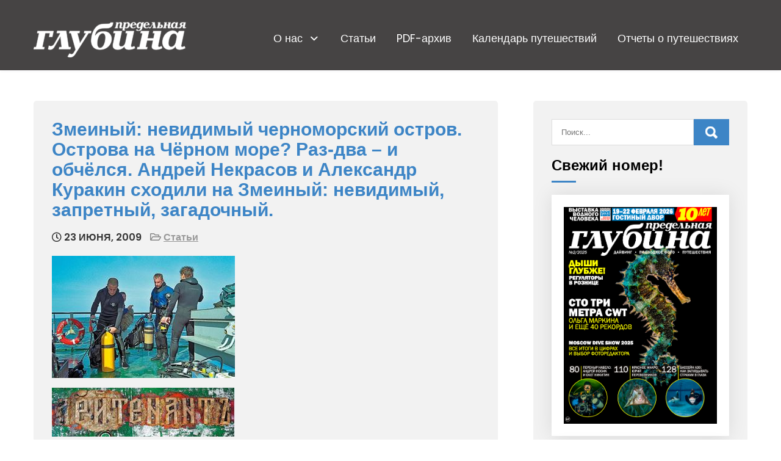

--- FILE ---
content_type: text/html; charset=UTF-8
request_url: https://pglubina.ru/zmeinyj-nevidimyj-chernomorskij-ostrov-ostrova-na-chjornom-more-raz-dva-i-obchjolsya-andrej-nekrasov-i-aleksandr-kurakin-shodili-na-zmeinyj-nevidimyj-zapretnyj-zagadochnyj/
body_size: 57169
content:
<!DOCTYPE html>
<html lang="ru-RU">
<head>
	<meta name="yandex-verification" content="9cc716d35e590ebf" />
<meta charset="UTF-8">
<meta name="viewport" content="width=device-width, initial-scale=1">
<link rel="profile" href="http://gmpg.org/xfn/11">
<title>Змеиный: невидимый черноморский остров. Острова на Чёрном море? Раз&#x2d;два – и обчёлся. Андрей Некрасов и Александр Куракин сходили на Змеиный: невидимый, запретный, загадочный. &#x2d; Предельная глубина</title>
	<script type="text/javascript">function theChampLoadEvent(e){var t=window.onload;if(typeof window.onload!="function"){window.onload=e}else{window.onload=function(){t();e()}}}</script>
		<script type="text/javascript">var theChampDefaultLang = 'ru_RU', theChampCloseIconPath = 'https://pglubina.ru/wp-content/plugins/super-socializer/images/close.png';</script>
		<script>var theChampSiteUrl = 'https://pglubina.ru', theChampVerified = 0, theChampEmailPopup = 0, heateorSsMoreSharePopupSearchText = 'Поиск';</script>
			<script> var theChampFBKey = '', theChampFBLang = 'ru_RU', theChampFbLikeMycred = 0, theChampSsga = 0, theChampCommentNotification = 0, theChampHeateorFcmRecentComments = 0, theChampFbIosLogin = 0; </script>
						<script type="text/javascript">var theChampFBCommentUrl = 'https://pglubina.ru/zmeinyj-nevidimyj-chernomorskij-ostrov-ostrova-na-chjornom-more-raz-dva-i-obchjolsya-andrej-nekrasov-i-aleksandr-kurakin-shodili-na-zmeinyj-nevidimyj-zapretnyj-zagadochnyj/'; var theChampFBCommentColor = ''; var theChampFBCommentNumPosts = ''; var theChampFBCommentWidth = '100%'; var theChampFBCommentOrderby = ''; var theChampCommentingTabs = "wordpress,facebook,disqus", theChampGpCommentsUrl = 'https://pglubina.ru/zmeinyj-nevidimyj-chernomorskij-ostrov-ostrova-na-chjornom-more-raz-dva-i-obchjolsya-andrej-nekrasov-i-aleksandr-kurakin-shodili-na-zmeinyj-nevidimyj-zapretnyj-zagadochnyj/', theChampDisqusShortname = '', theChampScEnabledTabs = 'wordpress,fb', theChampScLabel = 'Leave a reply', theChampScTabLabels = {"wordpress":"Default Comments (0)","fb":"Facebook Comments","disqus":"Disqus Comments"}, theChampGpCommentsWidth = 0, theChampCommentingId = 'respond'</script>
						<script> var theChampSharingAjaxUrl = 'https://pglubina.ru/wp-admin/admin-ajax.php', heateorSsFbMessengerAPI = 'https://www.facebook.com/dialog/send?app_id=595489497242932&display=popup&link=%encoded_post_url%&redirect_uri=%encoded_post_url%',heateorSsWhatsappShareAPI = 'web', heateorSsUrlCountFetched = [], heateorSsSharesText = 'Поделились', heateorSsShareText = 'Поделился', theChampPluginIconPath = 'https://pglubina.ru/wp-content/plugins/super-socializer/images/logo.png', theChampSaveSharesLocally = 0, theChampHorizontalSharingCountEnable = 0, theChampVerticalSharingCountEnable = 0, theChampSharingOffset = -10, theChampCounterOffset = -10, theChampMobileStickySharingEnabled = 0, heateorSsCopyLinkMessage = "Ссылка скопирована.";
		var heateorSsHorSharingShortUrl = "https://pglubina.ru/zmeinyj-nevidimyj-chernomorskij-ostrov-ostrova-na-chjornom-more-raz-dva-i-obchjolsya-andrej-nekrasov-i-aleksandr-kurakin-shodili-na-zmeinyj-nevidimyj-zapretnyj-zagadochnyj/";var heateorSsVerticalSharingShortUrl = "https://pglubina.ru/zmeinyj-nevidimyj-chernomorskij-ostrov-ostrova-na-chjornom-more-raz-dva-i-obchjolsya-andrej-nekrasov-i-aleksandr-kurakin-shodili-na-zmeinyj-nevidimyj-zapretnyj-zagadochnyj/";		</script>
			<style type="text/css">
						.the_champ_button_instagram span.the_champ_svg,a.the_champ_instagram span.the_champ_svg{background:radial-gradient(circle at 30% 107%,#fdf497 0,#fdf497 5%,#fd5949 45%,#d6249f 60%,#285aeb 90%)}
					.the_champ_horizontal_sharing .the_champ_svg,.heateor_ss_standard_follow_icons_container .the_champ_svg{
					color: #fff;
				border-width: 0px;
		border-style: solid;
		border-color: transparent;
	}
		.the_champ_horizontal_sharing .theChampTCBackground{
		color:#666;
	}
		.the_champ_horizontal_sharing span.the_champ_svg:hover,.heateor_ss_standard_follow_icons_container span.the_champ_svg:hover{
				border-color: transparent;
	}
		.the_champ_vertical_sharing span.the_champ_svg,.heateor_ss_floating_follow_icons_container span.the_champ_svg{
					color: #fff;
				border-width: 0px;
		border-style: solid;
		border-color: transparent;
	}
		.the_champ_vertical_sharing .theChampTCBackground{
		color:#666;
	}
		.the_champ_vertical_sharing span.the_champ_svg:hover,.heateor_ss_floating_follow_icons_container span.the_champ_svg:hover{
						border-color: transparent;
		}
	@media screen and (max-width:783px){.the_champ_vertical_sharing{display:none!important}}</style>
	
<!-- The SEO Framework Создано Сибрэ Вайэр -->
<meta name="robots" content="max-snippet:-1,max-image-preview:large,max-video-preview:-1" />
<meta name="description" content="&laquo;Почти против устья Истры, если плыть прямо в море с ветром-апарктием, лежит остров, который одни называют островом Ахилла, а другие &ndash; Бегом Ахилла&#8230;" />
<meta property="og:image" content="https://pglubina.ru/wp-content/uploads/2022/08/0009211_tajny-ostrova-zmeinyj_300.png" />
<meta property="og:image:width" content="300" />
<meta property="og:image:height" content="300" />
<meta property="og:locale" content="ru_RU" />
<meta property="og:type" content="article" />
<meta property="og:title" content="Змеиный: невидимый черноморский остров. Острова на Чёрном море? Раз&#x2d;два – и обчёлся. Андрей Некрасов и Александр Куракин сходили на Змеиный: невидимый, запретный, загадочный." />
<meta property="og:description" content="&laquo;Почти против устья Истры, если плыть прямо в море с ветром-апарктием, лежит остров, который одни называют островом Ахилла, а другие &ndash; Бегом Ахилла, а третьи &ndash; по цвету &ndash; Белым. На острове есть храм&#8230;" />
<meta property="og:url" content="https://pglubina.ru/zmeinyj-nevidimyj-chernomorskij-ostrov-ostrova-na-chjornom-more-raz-dva-i-obchjolsya-andrej-nekrasov-i-aleksandr-kurakin-shodili-na-zmeinyj-nevidimyj-zapretnyj-zagadochnyj/" />
<meta property="og:site_name" content="Предельная глубина" />
<meta property="og:updated_time" content="2022-08-02T08:17+00:00" />
<meta property="article:published_time" content="2009-06-23T08:15+00:00" />
<meta property="article:modified_time" content="2022-08-02T08:17+00:00" />
<meta name="twitter:card" content="summary_large_image" />
<meta name="twitter:title" content="Змеиный: невидимый черноморский остров. Острова на Чёрном море? Раз&#x2d;два – и обчёлся. Андрей Некрасов и Александр Куракин сходили на Змеиный: невидимый, запретный, загадочный." />
<meta name="twitter:description" content="&laquo;Почти против устья Истры, если плыть прямо в море с ветром-апарктием, лежит остров, который одни называют островом Ахилла, а другие &ndash; Бегом Ахилла, а третьи &ndash; по цвету &ndash; Белым. На острове есть храм&#8230;" />
<meta name="twitter:image" content="https://pglubina.ru/wp-content/uploads/2022/08/0009211_tajny-ostrova-zmeinyj_300.png" />
<meta name="twitter:image:width" content="300" />
<meta name="twitter:image:height" content="300" />
<link rel="canonical" href="https://pglubina.ru/zmeinyj-nevidimyj-chernomorskij-ostrov-ostrova-na-chjornom-more-raz-dva-i-obchjolsya-andrej-nekrasov-i-aleksandr-kurakin-shodili-na-zmeinyj-nevidimyj-zapretnyj-zagadochnyj/" />
<script type="application/ld+json">{"@context":"https://schema.org","@type":"BreadcrumbList","itemListElement":[{"@type":"ListItem","position":1,"item":{"@id":"https://pglubina.ru/","name":"\u041f\u0440\u0435\u0434\u0435\u043b\u044c\u043d\u0430\u044f \u0413\u043b\u0443\u0431\u0438\u043d\u0430"}},{"@type":"ListItem","position":2,"item":{"@id":"https://pglubina.ru/category/articles/","name":"\u0421\u0442\u0430\u0442\u044c\u0438"}},{"@type":"ListItem","position":3,"item":{"@id":"https://pglubina.ru/zmeinyj-nevidimyj-chernomorskij-ostrov-ostrova-na-chjornom-more-raz-dva-i-obchjolsya-andrej-nekrasov-i-aleksandr-kurakin-shodili-na-zmeinyj-nevidimyj-zapretnyj-zagadochnyj/","name":"\u0417\u043c\u0435\u0438\u043d\u044b\u0439: \u043d\u0435\u0432\u0438\u0434\u0438\u043c\u044b\u0439 \u0447\u0435\u0440\u043d\u043e\u043c\u043e\u0440\u0441\u043a\u0438\u0439 \u043e\u0441\u0442\u0440\u043e\u0432. \u041e\u0441\u0442\u0440\u043e\u0432\u0430 \u043d\u0430 \u0427\u0451\u0440\u043d\u043e\u043c \u043c\u043e\u0440\u0435? \u0420\u0430\u0437-\u0434\u0432\u0430 \u2013 \u0438 \u043e\u0431\u0447\u0451\u043b\u0441\u044f. \u0410\u043d\u0434\u0440\u0435\u0439 \u041d\u0435\u043a\u0440\u0430\u0441\u043e\u0432 \u0438 \u0410\u043b\u0435\u043a\u0441\u0430\u043d\u0434\u0440 \u041a\u0443\u0440\u0430\u043a\u0438\u043d \u0441\u0445\u043e\u0434\u0438\u043b\u0438 \u043d\u0430 \u0417\u043c\u0435\u0438\u043d\u044b\u0439: \u043d\u0435\u0432\u0438\u0434\u0438\u043c\u044b\u0439, \u0437\u0430\u043f\u0440\u0435\u0442\u043d\u044b\u0439, \u0437\u0430\u0433\u0430\u0434\u043e\u0447\u043d\u044b\u0439."}}]}</script>
<!-- / The SEO Framework Создано Сибрэ Вайэр | 6.06ms meta | 0.73ms boot -->

<link rel='dns-prefetch' href='//use.fontawesome.com' />
<link rel='dns-prefetch' href='//fonts.googleapis.com' />
<link rel='dns-prefetch' href='//s.w.org' />
<link rel="alternate" type="application/rss+xml" title="Предельная глубина &raquo; Лента" href="https://pglubina.ru/feed/" />
<link rel="alternate" type="application/rss+xml" title="Предельная глубина &raquo; Лента комментариев" href="https://pglubina.ru/comments/feed/" />
		<script type="text/javascript">
			window._wpemojiSettings = {"baseUrl":"https:\/\/s.w.org\/images\/core\/emoji\/13.0.0\/72x72\/","ext":".png","svgUrl":"https:\/\/s.w.org\/images\/core\/emoji\/13.0.0\/svg\/","svgExt":".svg","source":{"concatemoji":"https:\/\/pglubina.ru\/wp-includes\/js\/wp-emoji-release.min.js?ver=5.5.17"}};
			!function(e,a,t){var n,r,o,i=a.createElement("canvas"),p=i.getContext&&i.getContext("2d");function s(e,t){var a=String.fromCharCode;p.clearRect(0,0,i.width,i.height),p.fillText(a.apply(this,e),0,0);e=i.toDataURL();return p.clearRect(0,0,i.width,i.height),p.fillText(a.apply(this,t),0,0),e===i.toDataURL()}function c(e){var t=a.createElement("script");t.src=e,t.defer=t.type="text/javascript",a.getElementsByTagName("head")[0].appendChild(t)}for(o=Array("flag","emoji"),t.supports={everything:!0,everythingExceptFlag:!0},r=0;r<o.length;r++)t.supports[o[r]]=function(e){if(!p||!p.fillText)return!1;switch(p.textBaseline="top",p.font="600 32px Arial",e){case"flag":return s([127987,65039,8205,9895,65039],[127987,65039,8203,9895,65039])?!1:!s([55356,56826,55356,56819],[55356,56826,8203,55356,56819])&&!s([55356,57332,56128,56423,56128,56418,56128,56421,56128,56430,56128,56423,56128,56447],[55356,57332,8203,56128,56423,8203,56128,56418,8203,56128,56421,8203,56128,56430,8203,56128,56423,8203,56128,56447]);case"emoji":return!s([55357,56424,8205,55356,57212],[55357,56424,8203,55356,57212])}return!1}(o[r]),t.supports.everything=t.supports.everything&&t.supports[o[r]],"flag"!==o[r]&&(t.supports.everythingExceptFlag=t.supports.everythingExceptFlag&&t.supports[o[r]]);t.supports.everythingExceptFlag=t.supports.everythingExceptFlag&&!t.supports.flag,t.DOMReady=!1,t.readyCallback=function(){t.DOMReady=!0},t.supports.everything||(n=function(){t.readyCallback()},a.addEventListener?(a.addEventListener("DOMContentLoaded",n,!1),e.addEventListener("load",n,!1)):(e.attachEvent("onload",n),a.attachEvent("onreadystatechange",function(){"complete"===a.readyState&&t.readyCallback()})),(n=t.source||{}).concatemoji?c(n.concatemoji):n.wpemoji&&n.twemoji&&(c(n.twemoji),c(n.wpemoji)))}(window,document,window._wpemojiSettings);
		</script>
		<style type="text/css">
img.wp-smiley,
img.emoji {
	display: inline !important;
	border: none !important;
	box-shadow: none !important;
	height: 1em !important;
	width: 1em !important;
	margin: 0 .07em !important;
	vertical-align: -0.1em !important;
	background: none !important;
	padding: 0 !important;
}
</style>
	<link rel='stylesheet' id='farbtastic-css'  href='https://pglubina.ru/wp-admin/css/farbtastic.min.css?ver=1.3u1' type='text/css' media='all' />
<link rel='stylesheet' id='latest-posts-block-fontawesome-front-css'  href='https://pglubina.ru/wp-content/plugins/latest-posts-block-lite/src/assets/fontawesome/css/all.css?ver=1631110427' type='text/css' media='all' />
<link rel='stylesheet' id='latest-posts-block-frontend-block-style-css-css'  href='https://pglubina.ru/wp-content/plugins/latest-posts-block-lite/dist/blocks.style.build.css?ver=5.5.17' type='text/css' media='all' />
<link rel='stylesheet' id='wp-block-library-css'  href='https://pglubina.ru/wp-includes/css/dist/block-library/style.min.css?ver=5.5.17' type='text/css' media='all' />
<link rel='stylesheet' id='wp-block-library-theme-css'  href='https://pglubina.ru/wp-includes/css/dist/block-library/theme.min.css?ver=5.5.17' type='text/css' media='all' />
<link rel='stylesheet' id='creative-tag-cloud-css'  href='https://pglubina.ru/wp-content/plugins/creative-tag-cloud/public/css/creative-tag-cloud.css?ver=0.3.2' type='text/css' media='all' />
<link rel='stylesheet' id='creative-tag-cloud-color-css'  href='https://pglubina.ru/wp-content/plugins/creative-tag-cloud/public/css/creative-tag-cloud-color.css?ver=0.3.2' type='text/css' media='all' />
<link rel='stylesheet' id='language-switcher-frontend-css'  href='https://pglubina.ru/wp-content/plugins/language-switcher/assets/css/frontend-1.0.1.css?ver=1768437636' type='text/css' media='all' />
<link rel='stylesheet' id='language-switcher-dropdown-css'  href='https://pglubina.ru/wp-content/plugins/language-switcher/assets/css/jquery.dropdown.css?ver=1768437636' type='text/css' media='all' />
<link rel='stylesheet' id='font-awesome-css'  href='https://use.fontawesome.com/releases/v6.7.2/css/all.css?wpfas=true' type='text/css' media='all' />
<link rel='stylesheet' id='pcp_swiper-css'  href='https://pglubina.ru/wp-content/plugins/post-carousel/public/assets/css/swiper-bundle.min.css?ver=2.4.14' type='text/css' media='all' />
<link rel='stylesheet' id='pcp-style-css'  href='https://pglubina.ru/wp-content/plugins/post-carousel/public/assets/css/style.min.css?ver=2.4.14' type='text/css' media='all' />
<link rel='stylesheet' id='post-tiles-css'  href='https://pglubina.ru/wp-content/plugins/post-tiles/post-tiles.css?ver=1631109983' type='text/css' media='all' />
<link rel='stylesheet' id='barber-lite-font-css'  href='//fonts.googleapis.com/css?family=Poppins%3A400%2C600%2C700%2C800&#038;ver=5.5.17' type='text/css' media='all' />
<link rel='stylesheet' id='barber-lite-basic-style-css'  href='https://pglubina.ru/wp-content/themes/barber-lite/style.css?ver=5.5.17' type='text/css' media='all' />
<link rel='stylesheet' id='nivo-slider-css'  href='https://pglubina.ru/wp-content/themes/barber-lite/css/nivo-slider.css?ver=5.5.17' type='text/css' media='all' />
<link rel='stylesheet' id='fontawesome-all-style-css'  href='https://pglubina.ru/wp-content/themes/barber-lite/fontsawesome/css/fontawesome-all.css?ver=5.5.17' type='text/css' media='all' />
<link rel='stylesheet' id='barber-lite-responsive-css'  href='https://pglubina.ru/wp-content/themes/barber-lite/css/responsive.css?ver=5.5.17' type='text/css' media='all' />
<link rel='stylesheet' id='dashicons-css'  href='https://pglubina.ru/wp-includes/css/dashicons.min.css?ver=5.5.17' type='text/css' media='all' />
<link rel='stylesheet' id='recent-posts-widget-with-thumbnails-public-style-css'  href='https://pglubina.ru/wp-content/plugins/recent-posts-widget-with-thumbnails/public.css?ver=7.1.1' type='text/css' media='all' />
<link rel='stylesheet' id='searchwp-live-search-css'  href='https://pglubina.ru/wp-content/plugins/searchwp-live-ajax-search/assets/styles/style.css?ver=1.7.2' type='text/css' media='all' />
<link rel='stylesheet' id='the_champ_frontend_css-css'  href='https://pglubina.ru/wp-content/plugins/super-socializer/css/front.css?ver=7.13.35' type='text/css' media='all' />
<link rel='stylesheet' id='ayecode-ui-css'  href='https://pglubina.ru/wp-content/plugins/userswp/vendor/ayecode/wp-ayecode-ui/assets-v5/css/ayecode-ui-compatibility.css?ver=0.2.41' type='text/css' media='all' />
<style id='ayecode-ui-inline-css' type='text/css'>
body.modal-open #wpadminbar{z-index:999}.embed-responsive-16by9 .fluid-width-video-wrapper{padding:0!important;position:initial}
</style>
<script type='text/javascript' src='https://pglubina.ru/wp-includes/js/jquery/jquery.js?ver=1.12.4-wp' id='jquery-core-js'></script>
<script type='text/javascript' src='https://pglubina.ru/wp-content/plugins/userswp/vendor/ayecode/wp-ayecode-ui/assets/js/select2.min.js?ver=4.0.11' id='select2-js'></script>
<script type='text/javascript' src='https://pglubina.ru/wp-content/plugins/userswp/vendor/ayecode/wp-ayecode-ui/assets-v5/js/bootstrap.bundle.min.js?ver=0.2.41' id='bootstrap-js-bundle-js'></script>
<script type='text/javascript' id='bootstrap-js-bundle-js-after'>
function aui_init_greedy_nav(){jQuery('nav.greedy').each(function(i,obj){if(jQuery(this).hasClass("being-greedy")){return true}jQuery(this).addClass('navbar-expand');jQuery(this).off('shown.bs.tab').on('shown.bs.tab',function(e){if(jQuery(e.target).closest('.dropdown-menu').hasClass('greedy-links')){jQuery(e.target).closest('.greedy').find('.greedy-btn.dropdown').attr('aria-expanded','false');jQuery(e.target).closest('.greedy-links').removeClass('show').addClass('d-none')}});jQuery(document).off('mousemove','.greedy-btn').on('mousemove','.greedy-btn',function(e){jQuery('.dropdown-menu.greedy-links').removeClass('d-none')});var $vlinks='';var $dDownClass='';var ddItemClass='greedy-nav-item';if(jQuery(this).find('.navbar-nav').length){if(jQuery(this).find('.navbar-nav').hasClass("being-greedy")){return true}$vlinks=jQuery(this).find('.navbar-nav').addClass("being-greedy w-100").removeClass('overflow-hidden')}else if(jQuery(this).find('.nav').length){if(jQuery(this).find('.nav').hasClass("being-greedy")){return true}$vlinks=jQuery(this).find('.nav').addClass("being-greedy w-100").removeClass('overflow-hidden');$dDownClass=' mt-0 p-0 zi-5 ';ddItemClass+=' mt-0 me-0'}else{return false}jQuery($vlinks).append('<li class="nav-item list-unstyled ml-auto greedy-btn d-none dropdown"><button data-bs-toggle="collapse" class="nav-link greedy-nav-link" role="button"><i class="fas fa-ellipsis-h"></i> <span class="greedy-count badge bg-dark rounded-pill"></span></button><ul class="greedy-links dropdown-menu dropdown-menu-end '+$dDownClass+'"></ul></li>');var $hlinks=jQuery(this).find('.greedy-links');var $btn=jQuery(this).find('.greedy-btn');var numOfItems=0;var totalSpace=0;var closingTime=1000;var breakWidths=[];$vlinks.children().outerWidth(function(i,w){totalSpace+=w;numOfItems+=1;breakWidths.push(totalSpace)});var availableSpace,numOfVisibleItems,requiredSpace,buttonSpace,timer;function check(){buttonSpace=$btn.width();availableSpace=$vlinks.width()-10;numOfVisibleItems=$vlinks.children().length;requiredSpace=breakWidths[numOfVisibleItems-1];if(numOfVisibleItems>1&&requiredSpace>availableSpace){var $li=$vlinks.children().last().prev();$li.removeClass('nav-item').addClass(ddItemClass);if(!jQuery($hlinks).children().length){$li.find('.nav-link').addClass('w-100 dropdown-item rounded-0 rounded-bottom')}else{jQuery($hlinks).find('.nav-link').removeClass('rounded-top');$li.find('.nav-link').addClass('w-100 dropdown-item rounded-0 rounded-top')}$li.prependTo($hlinks);numOfVisibleItems-=1;check()}else if(availableSpace>breakWidths[numOfVisibleItems]){$hlinks.children().first().insertBefore($btn);numOfVisibleItems+=1;check()}jQuery($btn).find(".greedy-count").html(numOfItems-numOfVisibleItems);if(numOfVisibleItems===numOfItems){$btn.addClass('d-none')}else $btn.removeClass('d-none')}jQuery(window).on("resize",function(){check()});check()})}function aui_select2_locale(){var aui_select2_params={"i18n_select_state_text":"Select an option\u2026","i18n_no_matches":"No matches found","i18n_ajax_error":"Loading failed","i18n_input_too_short_1":"Please enter 1 or more characters","i18n_input_too_short_n":"Please enter %item% or more characters","i18n_input_too_long_1":"Please delete 1 character","i18n_input_too_long_n":"Please delete %item% characters","i18n_selection_too_long_1":"You can only select 1 item","i18n_selection_too_long_n":"You can only select %item% items","i18n_load_more":"Loading more results\u2026","i18n_searching":"Searching\u2026"};return{theme:"bootstrap-5",width:jQuery(this).data('width')?jQuery(this).data('width'):jQuery(this).hasClass('w-100')?'100%':'style',placeholder:jQuery(this).data('placeholder'),language:{errorLoading:function(){return aui_select2_params.i18n_searching},inputTooLong:function(args){var overChars=args.input.length-args.maximum;if(1===overChars){return aui_select2_params.i18n_input_too_long_1}return aui_select2_params.i18n_input_too_long_n.replace('%item%',overChars)},inputTooShort:function(args){var remainingChars=args.minimum-args.input.length;if(1===remainingChars){return aui_select2_params.i18n_input_too_short_1}return aui_select2_params.i18n_input_too_short_n.replace('%item%',remainingChars)},loadingMore:function(){return aui_select2_params.i18n_load_more},maximumSelected:function(args){if(args.maximum===1){return aui_select2_params.i18n_selection_too_long_1}return aui_select2_params.i18n_selection_too_long_n.replace('%item%',args.maximum)},noResults:function(){return aui_select2_params.i18n_no_matches},searching:function(){return aui_select2_params.i18n_searching}}}}function aui_init_select2(){var select2_args=jQuery.extend({},aui_select2_locale());jQuery("select.aui-select2").each(function(){if(!jQuery(this).hasClass("select2-hidden-accessible")){jQuery(this).select2(select2_args)}})}function aui_time_ago(selector){var aui_timeago_params={"prefix_ago":"","suffix_ago":" ago","prefix_after":"after ","suffix_after":"","seconds":"less than a minute","minute":"about a minute","minutes":"%d minutes","hour":"about an hour","hours":"about %d hours","day":"a day","days":"%d days","month":"about a month","months":"%d months","year":"about a year","years":"%d years"};var templates={prefix:aui_timeago_params.prefix_ago,suffix:aui_timeago_params.suffix_ago,seconds:aui_timeago_params.seconds,minute:aui_timeago_params.minute,minutes:aui_timeago_params.minutes,hour:aui_timeago_params.hour,hours:aui_timeago_params.hours,day:aui_timeago_params.day,days:aui_timeago_params.days,month:aui_timeago_params.month,months:aui_timeago_params.months,year:aui_timeago_params.year,years:aui_timeago_params.years};var template=function(t,n){return templates[t]&&templates[t].replace(/%d/i,Math.abs(Math.round(n)))};var timer=function(time){if(!time)return;time=time.replace(/\.\d+/,"");time=time.replace(/-/,"/").replace(/-/,"/");time=time.replace(/T/," ").replace(/Z/," UTC");time=time.replace(/([\+\-]\d\d)\:?(\d\d)/," $1$2");time=new Date(time*1000||time);var now=new Date();var seconds=((now.getTime()-time)*.001)>>0;var minutes=seconds/60;var hours=minutes/60;var days=hours/24;var years=days/365;return templates.prefix+(seconds<45&&template('seconds',seconds)||seconds<90&&template('minute',1)||minutes<45&&template('minutes',minutes)||minutes<90&&template('hour',1)||hours<24&&template('hours',hours)||hours<42&&template('day',1)||days<30&&template('days',days)||days<45&&template('month',1)||days<365&&template('months',days/30)||years<1.5&&template('year',1)||template('years',years))+templates.suffix};var elements=document.getElementsByClassName(selector);if(selector&&elements&&elements.length){for(var i in elements){var $el=elements[i];if(typeof $el==='object'){$el.innerHTML='<i class="far fa-clock"></i> '+timer($el.getAttribute('title')||$el.getAttribute('datetime'))}}}setTimeout(function(){aui_time_ago(selector)},60000)}function aui_init_tooltips(){jQuery('[data-bs-toggle="tooltip"]').tooltip();jQuery('[data-bs-toggle="popover"]').popover();jQuery('[data-bs-toggle="popover-html"]').popover({html:true,sanitize:false});jQuery('[data-bs-toggle="popover"],[data-bs-toggle="popover-html"]').on('inserted.bs.popover',function(){jQuery('body > .popover').wrapAll("<div class='bsui' />")})}$aui_doing_init_flatpickr=false;function aui_init_flatpickr(){if(typeof jQuery.fn.flatpickr==="function"&&!$aui_doing_init_flatpickr){$aui_doing_init_flatpickr=true;try{flatpickr.localize({weekdays:{shorthand:['Sun','Mon','Tue','Wed','Thu','Fri','Sat'],longhand:['Sun','Mon','Tue','Wed','Thu','Fri','Sat'],},months:{shorthand:['Jan','Feb','Mar','Apr','May','Jun','Jul','Aug','Sep','Oct','Nov','Dec'],longhand:['January','February','March','April','May','June','July','August','September','October','November','December'],},daysInMonth:[31,28,31,30,31,30,31,31,30,31,30,31],firstDayOfWeek:1,ordinal:function(nth){var s=nth%100;if(s>3&&s<21)return"th";switch(s%10){case 1:return"st";case 2:return"nd";case 3:return"rd";default:return"th"}},rangeSeparator:' to ',weekAbbreviation:'Wk',scrollTitle:'Scroll to increment',toggleTitle:'Click to toggle',amPM:['AM','PM'],yearAriaLabel:'Year',hourAriaLabel:'Hour',minuteAriaLabel:'Minute',time_24hr:false})}catch(err){console.log(err.message)}jQuery('input[data-aui-init="flatpickr"]:not(.flatpickr-input)').flatpickr()}$aui_doing_init_flatpickr=false}$aui_doing_init_iconpicker=false;function aui_init_iconpicker(){if(typeof jQuery.fn.iconpicker==="function"&&!$aui_doing_init_iconpicker){$aui_doing_init_iconpicker=true;jQuery('input[data-aui-init="iconpicker"]:not(.iconpicker-input)').iconpicker()}$aui_doing_init_iconpicker=false}function aui_modal_iframe($title,$url,$footer,$dismissible,$class,$dialog_class,$body_class,responsive){if(!$body_class){$body_class='p-0'}var wClass='text-center position-absolute w-100 text-dark overlay overlay-white p-0 m-0 d-flex justify-content-center align-items-center';var wStyle='';var sStyle='';var $body="",sClass="w-100 p-0 m-0";if(responsive){$body+='<div class="embed-responsive embed-responsive-16by9 ratio ratio-16x9">';wClass+=' h-100';sClass+=' embed-responsive-item'}else{wClass+=' vh-100';sClass+=' vh-100';wStyle+=' height: 90vh !important;';sStyle+=' height: 90vh !important;'}$body+='<div class="ac-preview-loading '+wClass+'" style="left:0;top:0;'+wStyle+'"><div class="spinner-border" role="status"></div></div>';$body+='<iframe id="embedModal-iframe" class="'+sClass+'" style="'+sStyle+'" src="" width="100%" height="100%" frameborder="0" allowtransparency="true"></iframe>';if(responsive){$body+='</div>'}$m=aui_modal($title,$body,$footer,$dismissible,$class,$dialog_class,$body_class);const auiModal=document.getElementById('aui-modal');auiModal.addEventListener('shown.bs.modal',function(e){iFrame=jQuery('#embedModal-iframe');jQuery('.ac-preview-loading').removeClass('d-none').addClass('d-flex');iFrame.attr({src:$url});iFrame.load(function(){jQuery('.ac-preview-loading').removeClass('d-flex').addClass('d-none')})});return $m}function aui_modal($title,$body,$footer,$dismissible,$class,$dialog_class,$body_class){if(!$class){$class=''}if(!$dialog_class){$dialog_class=''}if(!$body){$body='<div class="text-center"><div class="spinner-border" role="status"></div></div>'}jQuery('.aui-modal').remove();jQuery('.modal-backdrop').remove();jQuery('body').css({overflow:'','padding-right':''});var $modal='';$modal+='<div id="aui-modal" class="modal aui-modal fade shadow bsui '+$class+'" tabindex="-1">'+'<div class="modal-dialog modal-dialog-centered '+$dialog_class+'">'+'<div class="modal-content border-0 shadow">';if($title){$modal+='<div class="modal-header">'+'<h5 class="modal-title">'+$title+'</h5>';if($dismissible){$modal+='<button type="button" class="btn-close" data-bs-dismiss="modal" aria-label="Close">'+'</button>'}$modal+='</div>'}$modal+='<div class="modal-body '+$body_class+'">'+$body+'</div>';if($footer){$modal+='<div class="modal-footer">'+$footer+'</div>'}$modal+='</div>'+'</div>'+'</div>';jQuery('body').append($modal);const ayeModal=new bootstrap.Modal('.aui-modal',{});ayeModal.show()}function aui_conditional_fields(form){jQuery(form).find(".aui-conditional-field").each(function(){var $element_require=jQuery(this).data('element-require');if($element_require){$element_require=$element_require.replace("&#039;","'");$element_require=$element_require.replace("&quot;",'"');if(aui_check_form_condition($element_require,form)){jQuery(this).removeClass('d-none')}else{jQuery(this).addClass('d-none')}}})}function aui_check_form_condition(condition,form){if(form){condition=condition.replace(/\(form\)/g,"('"+form+"')")}return new Function("return "+condition+";")()}jQuery.fn.aui_isOnScreen=function(){var win=jQuery(window);var viewport={top:win.scrollTop(),left:win.scrollLeft()};viewport.right=viewport.left+win.width();viewport.bottom=viewport.top+win.height();var bounds=this.offset();bounds.right=bounds.left+this.outerWidth();bounds.bottom=bounds.top+this.outerHeight();return(!(viewport.right<bounds.left||viewport.left>bounds.right||viewport.bottom<bounds.top||viewport.top>bounds.bottom))};function aui_carousel_maybe_show_multiple_items($carousel){var $items={};var $item_count=0;if(!jQuery($carousel).find('.carousel-inner-original').length){jQuery($carousel).append('<div class="carousel-inner-original d-none">'+jQuery($carousel).find('.carousel-inner').html().replaceAll('carousel-item','not-carousel-item')+'</div>')}jQuery($carousel).find('.carousel-inner-original .not-carousel-item').each(function(){$items[$item_count]=jQuery(this).html();$item_count++});if(!$item_count){return}if(jQuery(window).width()<=576){if(jQuery($carousel).find('.carousel-inner').hasClass('aui-multiple-items')&&jQuery($carousel).find('.carousel-inner-original').length){jQuery($carousel).find('.carousel-inner').removeClass('aui-multiple-items').html(jQuery($carousel).find('.carousel-inner-original').html().replaceAll('not-carousel-item','carousel-item'));jQuery($carousel).find(".carousel-indicators li").removeClass("d-none")}}else{var $md_count=jQuery($carousel).data('limit_show');var $md_cols_count=jQuery($carousel).data('cols_show');var $new_items='';var $new_items_count=0;var $new_item_count=0;var $closed=true;Object.keys($items).forEach(function(key,index){if(index!=0&&Number.isInteger(index/$md_count)){$new_items+='</div></div>';$closed=true}if(index==0||Number.isInteger(index/$md_count)){$row_cols_class=$md_cols_count?' g-lg-4 g-3 row-cols-1 row-cols-lg-'+$md_cols_count:'';$active=index==0?'active':'';$new_items+='<div class="carousel-item '+$active+'"><div class="row'+$row_cols_class+' ">';$closed=false;$new_items_count++;$new_item_count=0}$new_items+='<div class="col ">'+$items[index]+'</div>';$new_item_count++});if(!$closed){if($md_count-$new_item_count>0){$placeholder_count=$md_count-$new_item_count;while($placeholder_count>0){$new_items+='<div class="col "></div>';$placeholder_count--}}$new_items+='</div></div>'}jQuery($carousel).find('.carousel-inner').addClass('aui-multiple-items').html($new_items);jQuery($carousel).find('.carousel-item.active img').each(function(){if(real_srcset=jQuery(this).attr("data-srcset")){if(!jQuery(this).attr("srcset"))jQuery(this).attr("srcset",real_srcset)}if(real_src=jQuery(this).attr("data-src")){if(!jQuery(this).attr("srcset"))jQuery(this).attr("src",real_src)}});$hide_count=$new_items_count-1;jQuery($carousel).find(".carousel-indicators li:gt("+$hide_count+")").addClass("d-none")}jQuery(window).trigger("aui_carousel_multiple")}function aui_init_carousel_multiple_items(){jQuery(window).on("resize",function(){jQuery('.carousel-multiple-items').each(function(){aui_carousel_maybe_show_multiple_items(this)})});jQuery('.carousel-multiple-items').each(function(){aui_carousel_maybe_show_multiple_items(this)})}function init_nav_sub_menus(){jQuery('.navbar-multi-sub-menus').each(function(i,obj){if(jQuery(this).hasClass("has-sub-sub-menus")){return true}jQuery(this).addClass('has-sub-sub-menus');jQuery(this).find('.dropdown-menu a.dropdown-toggle').on('click',function(e){var $el=jQuery(this);$el.toggleClass('active-dropdown');var $parent=jQuery(this).offsetParent(".dropdown-menu");if(!jQuery(this).next().hasClass('show')){jQuery(this).parents('.dropdown-menu').first().find('.show').removeClass("show")}var $subMenu=jQuery(this).next(".dropdown-menu");$subMenu.toggleClass('show');jQuery(this).parent("li").toggleClass('show');jQuery(this).parents('li.nav-item.dropdown.show').on('hidden.bs.dropdown',function(e){jQuery('.dropdown-menu .show').removeClass("show");$el.removeClass('active-dropdown')});if(!$parent.parent().hasClass('navbar-nav')){$el.next().addClass('position-relative border-top border-bottom')}return false})})}function aui_lightbox_embed($link,ele){ele.preventDefault();jQuery('.aui-carousel-modal').remove();var $modal='<div class="modal fade aui-carousel-modal bsui" id="aui-carousel-modal" tabindex="-1" role="dialog" aria-labelledby="aui-modal-title" aria-hidden="true"><div class="modal-dialog modal-dialog-centered modal-xl mw-100"><div class="modal-content bg-transparent border-0 shadow-none"><div class="modal-header"><h5 class="modal-title" id="aui-modal-title"></h5></div><div class="modal-body text-center"><i class="fas fa-circle-notch fa-spin fa-3x"></i></div></div></div></div>';jQuery('body').append($modal);const ayeModal=new bootstrap.Modal('.aui-carousel-modal',{});const myModalEl=document.getElementById('aui-carousel-modal');myModalEl.addEventListener('hidden.bs.modal',event=>{jQuery(".aui-carousel-modal iframe").attr('src','')});jQuery('.aui-carousel-modal').on('shown.bs.modal',function(e){jQuery('.aui-carousel-modal .carousel-item.active').find('iframe').each(function(){var $iframe=jQuery(this);$iframe.parent().find('.ac-preview-loading').removeClass('d-none').addClass('d-flex');if(!$iframe.attr('src')&&$iframe.data('src')){$iframe.attr('src',$iframe.data('src'))}$iframe.on('load',function(){setTimeout(function(){$iframe.parent().find('.ac-preview-loading').removeClass('d-flex').addClass('d-none')},1250)})})});$container=jQuery($link).closest('.aui-gallery');$clicked_href=jQuery($link).attr('href');$images=[];$container.find('.aui-lightbox-image, .aui-lightbox-iframe').each(function(){var a=this;var href=jQuery(a).attr('href');if(href){$images.push(href)}});if($images.length){var $carousel='<div id="aui-embed-slider-modal" class="carousel slide" >';if($images.length>1){$i=0;$carousel+='<ol class="carousel-indicators position-fixed">';$container.find('.aui-lightbox-image, .aui-lightbox-iframe').each(function(){$active=$clicked_href==jQuery(this).attr('href')?'active':'';$carousel+='<li data-bs-target="#aui-embed-slider-modal" data-bs-slide-to="'+$i+'" class="'+$active+'"></li>';$i++});$carousel+='</ol>'}$i=0;$rtl_class='justify-content-start';$carousel+='<div class="carousel-inner d-flex align-items-center '+$rtl_class+'">';$container.find('.aui-lightbox-image').each(function(){var a=this;var href=jQuery(a).attr('href');$active=$clicked_href==jQuery(this).attr('href')?'active':'';$carousel+='<div class="carousel-item '+$active+'"><div>';var css_height=window.innerWidth>window.innerHeight?'90vh':'auto';var srcset=jQuery(a).find('img').attr('srcset');var sizes='';if(srcset){var sources=srcset.split(',').map(s=>{var parts=s.trim().split(' ');return{width:parseInt(parts[1].replace('w','')),descriptor:parts[1].replace('w','px')}}).sort((a,b)=>b.width-a.width);sizes=sources.map((source,index,array)=>{if(index===0){return `${source.descriptor}`}else{return `(max-width:${source.width-1}px)${array[index-1].descriptor}`}}).reverse().join(', ')}var img=href?jQuery(a).find('img').clone().attr('src',href).attr('sizes',sizes).removeClass().addClass('mx-auto d-block w-auto rounded').css({'max-height':css_height,'max-width':'98%'}).get(0).outerHTML:jQuery(a).find('img').clone().removeClass().addClass('mx-auto d-block w-auto rounded').css({'max-height':css_height,'max-width':'98%'}).get(0).outerHTML;$carousel+=img;if(jQuery(a).parent().find('.carousel-caption').length){$carousel+=jQuery(a).parent().find('.carousel-caption').clone().removeClass('sr-only visually-hidden').get(0).outerHTML}else if(jQuery(a).parent().find('.figure-caption').length){$carousel+=jQuery(a).parent().find('.figure-caption').clone().removeClass('sr-only visually-hidden').addClass('carousel-caption').get(0).outerHTML}$carousel+='</div></div>';$i++});$container.find('.aui-lightbox-iframe').each(function(){var a=this;var css_height=window.innerWidth>window.innerHeight?'90vh;':'auto;';var styleWidth=$images.length>1?'max-width:70%;':'';$active=$clicked_href==jQuery(this).attr('href')?'active':'';$carousel+='<div class="carousel-item '+$active+'"><div class="modal-xl mx-auto ratio ratio-16x9" style="max-height:'+css_height+styleWidth+'">';var url=jQuery(a).attr('href');var iframe='<div class="ac-preview-loading text-light d-none" style="left:0;top:0;height:'+css_height+'"><div class="spinner-border m-auto" role="status"></div></div>';iframe+='<iframe class="aui-carousel-iframe" style="height:'+css_height+'" src="" data-src="'+url+'?rel=0&amp;showinfo=0&amp;modestbranding=1&amp;autoplay=1" allow="autoplay"></iframe>';var img=iframe;$carousel+=img;$carousel+='</div></div>';$i++});$carousel+='</div>';if($images.length>1){$carousel+='<a class="carousel-control-prev" href="#aui-embed-slider-modal" role="button" data-bs-slide="prev">';$carousel+='<span class="carousel-control-prev-icon" aria-hidden="true"></span>';$carousel+=' <a class="carousel-control-next" href="#aui-embed-slider-modal" role="button" data-bs-slide="next">';$carousel+='<span class="carousel-control-next-icon" aria-hidden="true"></span>';$carousel+='</a>'}$carousel+='</div>';var $close='<button type="button" class="btn-close btn-close-white text-end position-fixed" style="right: 20px;top: 10px; z-index: 1055;" data-bs-dismiss="modal" aria-label="Close"></button>';jQuery('.aui-carousel-modal .modal-content').html($carousel).prepend($close);ayeModal.show();try{if('ontouchstart'in document.documentElement||navigator.maxTouchPoints>0){let _bsC=new bootstrap.Carousel('#aui-embed-slider-modal')}}catch(err){}}}function aui_init_lightbox_embed(){jQuery('.aui-lightbox-image, .aui-lightbox-iframe').off('click').on("click",function(ele){aui_lightbox_embed(this,ele)})}function aui_init_modal_iframe(){jQuery('.aui-has-embed, [data-aui-embed="iframe"]').each(function(e){if(!jQuery(this).hasClass('aui-modal-iframed')&&jQuery(this).data('embed-url')){jQuery(this).addClass('aui-modal-iframed');jQuery(this).on("click",function(e1){aui_modal_iframe('',jQuery(this).data('embed-url'),'',true,'','modal-lg','aui-modal-iframe p-0',true);return false})}})}$aui_doing_toast=false;function aui_toast($id,$type,$title,$title_small,$body,$time,$can_close){if($aui_doing_toast){setTimeout(function(){aui_toast($id,$type,$title,$title_small,$body,$time,$can_close)},500);return}$aui_doing_toast=true;if($can_close==null){$can_close=false}if($time==''||$time==null){$time=3000}if(document.getElementById($id)){jQuery('#'+$id).toast('show');setTimeout(function(){$aui_doing_toast=false},500);return}var uniqid=Date.now();if($id){uniqid=$id}$op="";$tClass='';$thClass='';$icon="";if($type=='success'){$op="opacity:.92;";$tClass='alert bg-success w-auto';$thClass='bg-transparent border-0 text-white';$icon="<div class='h5 m-0 p-0'><i class='fas fa-check-circle me-2'></i></div>"}else if($type=='error'||$type=='danger'){$op="opacity:.92;";$tClass='alert bg-danger  w-auto';$thClass='bg-transparent border-0 text-white';$icon="<div class='h5 m-0 p-0'><i class='far fa-times-circle me-2'></i></div>"}else if($type=='info'){$op="opacity:.92;";$tClass='alert bg-info  w-auto';$thClass='bg-transparent border-0 text-white';$icon="<div class='h5 m-0 p-0'><i class='fas fa-info-circle me-2'></i></div>"}else if($type=='warning'){$op="opacity:.92;";$tClass='alert bg-warning  w-auto';$thClass='bg-transparent border-0 text-dark';$icon="<div class='h5 m-0 p-0'><i class='fas fa-exclamation-triangle me-2'></i></div>"}if(!document.getElementById("aui-toasts")){jQuery('body').append('<div class="bsui" id="aui-toasts"><div class="position-fixed aui-toast-bottom-right pr-3 pe-3 mb-1" style="z-index: 500000;right: 0;bottom: 0;'+$op+'"></div></div>')}$toast='<div id="'+uniqid+'" class="toast fade hide shadow hover-shadow '+$tClass+'" style="" role="alert" aria-live="assertive" aria-atomic="true" data-bs-delay="'+$time+'">';if($type||$title||$title_small){$toast+='<div class="toast-header '+$thClass+'">';if($icon){$toast+=$icon}if($title){$toast+='<strong class="me-auto">'+$title+'</strong>'}if($title_small){$toast+='<small>'+$title_small+'</small>'}if($can_close){$toast+='<button type="button" class="ms-2 mb-1 btn-close" data-bs-dismiss="toast" aria-label="Close"></button>'}$toast+='</div>'}if($body){$toast+='<div class="toast-body">'+$body+'</div>'}$toast+='</div>';jQuery('.aui-toast-bottom-right').prepend($toast);jQuery('#'+uniqid).toast('show');setTimeout(function(){$aui_doing_toast=false},500)}function aui_init_counters(){const animNum=(EL)=>{if(EL._isAnimated)return;EL._isAnimated=true;let end=EL.dataset.auiend;let start=EL.dataset.auistart;let duration=EL.dataset.auiduration?EL.dataset.auiduration:2000;let seperator=EL.dataset.auisep?EL.dataset.auisep:'';jQuery(EL).prop('Counter',start).animate({Counter:end},{duration:Math.abs(duration),easing:'swing',step:function(now){const text=seperator?(Math.ceil(now)).toLocaleString('en-US'):Math.ceil(now);const html=seperator?text.split(",").map(n=>`<span class="count">${n}</span>`).join(","):text;if(seperator&&seperator!=','){html.replace(',',seperator)}jQuery(this).html(html)}})};const inViewport=(entries,observer)=>{entries.forEach(entry=>{if(entry.isIntersecting)animNum(entry.target)})};jQuery("[data-auicounter]").each((i,EL)=>{const observer=new IntersectionObserver(inViewport);observer.observe(EL)})}function aui_init(){aui_init_counters();init_nav_sub_menus();aui_init_tooltips();aui_init_select2();aui_init_flatpickr();aui_init_iconpicker();aui_init_greedy_nav();aui_time_ago('timeago');aui_init_carousel_multiple_items();aui_init_lightbox_embed();aui_init_modal_iframe()}jQuery(window).on("load",function(){aui_init()});jQuery(function($){var ua=navigator.userAgent.toLowerCase();var isiOS=ua.match(/(iphone|ipod|ipad)/);if(isiOS){var pS=0;pM=parseFloat($('body').css('marginTop'));$(document).on('show.bs.modal',function(){pS=window.scrollY;$('body').css({marginTop:-pS,overflow:'hidden',position:'fixed',})}).on('hidden.bs.modal',function(){$('body').css({marginTop:pM,overflow:'visible',position:'inherit',});window.scrollTo(0,pS)})}$(document).on('slide.bs.carousel',function(el){var $_modal=$(el.relatedTarget).closest('.aui-carousel-modal:visible').length?$(el.relatedTarget).closest('.aui-carousel-modal:visible'):'';if($_modal&&$_modal.find('.carousel-item iframe.aui-carousel-iframe').length){$_modal.find('.carousel-item.active iframe.aui-carousel-iframe').each(function(){if($(this).attr('src')){$(this).data('src',$(this).attr('src'));$(this).attr('src','')}});if($(el.relatedTarget).find('iframe.aui-carousel-iframe').length){$(el.relatedTarget).find('.ac-preview-loading').removeClass('d-none').addClass('d-flex');var $cIframe=$(el.relatedTarget).find('iframe.aui-carousel-iframe');if(!$cIframe.attr('src')&&$cIframe.data('src')){$cIframe.attr('src',$cIframe.data('src'))}$cIframe.on('load',function(){setTimeout(function(){$_modal.find('.ac-preview-loading').removeClass('d-flex').addClass('d-none')},1250)})}}})});var aui_confirm=function(message,okButtonText,cancelButtonText,isDelete,large){okButtonText=okButtonText||'Yes';cancelButtonText=cancelButtonText||'Cancel';message=message||'Are you sure?';sizeClass=large?'':'modal-sm';btnClass=isDelete?'btn-danger':'btn-primary';deferred=jQuery.Deferred();var $body="";$body+="<h3 class='h4 py-3 text-center text-dark'>"+message+"</h3>";$body+="<div class='d-flex'>";$body+="<button class='btn btn-outline-secondary w-50 btn-round' data-bs-dismiss='modal'  onclick='deferred.resolve(false);'>"+cancelButtonText+"</button>";$body+="<button class='btn "+btnClass+" ms-2 w-50 btn-round' data-bs-dismiss='modal'  onclick='deferred.resolve(true);'>"+okButtonText+"</button>";$body+="</div>";$modal=aui_modal('',$body,'',false,'',sizeClass);return deferred.promise()};function aui_flip_color_scheme_on_scroll($value,$iframe){if(!$value)$value=window.scrollY;var navbar=$iframe?$iframe.querySelector('.color-scheme-flip-on-scroll'):document.querySelector('.color-scheme-flip-on-scroll');if(navbar==null)return;let cs_original=navbar.dataset.cso;let cs_scroll=navbar.dataset.css;if(!cs_scroll&&!cs_original){if(navbar.classList.contains('navbar-light')){cs_original='navbar-light';cs_scroll='navbar-dark'}else if(navbar.classList.contains('navbar-dark')){cs_original='navbar-dark';cs_scroll='navbar-light'}navbar.dataset.cso=cs_original;navbar.dataset.css=cs_scroll}if($value>0||navbar.classList.contains('nav-menu-open')){navbar.classList.remove(cs_original);navbar.classList.add(cs_scroll)}else{navbar.classList.remove(cs_scroll);navbar.classList.add(cs_original)}}window.onscroll=function(){aui_set_data_scroll();aui_flip_color_scheme_on_scroll()};function aui_set_data_scroll(){document.documentElement.dataset.scroll=window.scrollY}aui_set_data_scroll();aui_flip_color_scheme_on_scroll();
</script>
<script type='text/javascript' src='https://pglubina.ru/wp-content/plugins/creative-tag-cloud/public/js/creative-tag-cloud.min.js?ver=0.3.2' id='creative-tag-cloud-js'></script>
<script type='text/javascript' src='https://pglubina.ru/wp-content/plugins/language-switcher/assets/js/jquery.dropdown.min.js?ver=1768437636' id='language-switcher-dropdown-js'></script>
<script type='text/javascript' id='userswp-js-extra'>
/* <![CDATA[ */
var uwp_localize_data = {"uwp_more_char_limit":"100","uwp_more_text":"more","uwp_less_text":"less","error":"\u0427\u0442\u043e-\u0442\u043e \u043f\u043e\u0448\u043b\u043e \u043d\u0435 \u0442\u0430\u043a.","error_retry":"Something went wrong, please retry.","uwp_more_ellipses_text":"...","ajaxurl":"https:\/\/pglubina.ru\/wp-admin\/admin-ajax.php","login_modal":"1","register_modal":"1","forgot_modal":"1","uwp_pass_strength":"0","uwp_strong_pass_msg":"Please enter valid strong password.","default_banner":"https:\/\/pglubina.ru\/wp-content\/plugins\/userswp\/assets\/images\/banner.png","basicNonce":"7c4515c841"};
/* ]]> */
</script>
<script type='text/javascript' src='https://pglubina.ru/wp-content/plugins/userswp/assets/js/users-wp.min.js?ver=1.2.45' id='userswp-js'></script>
<script type='text/javascript' src='https://pglubina.ru/wp-content/themes/barber-lite/js/jquery.nivo.slider.js?ver=5.5.17' id='jquery-nivo-slider-js'></script>
<script type='text/javascript' src='https://pglubina.ru/wp-content/themes/barber-lite/js/editable.js?ver=5.5.17' id='barber-lite-editable-js'></script>
<link rel="https://api.w.org/" href="https://pglubina.ru/wp-json/" /><link rel="alternate" type="application/json" href="https://pglubina.ru/wp-json/wp/v2/posts/1375" /><link rel="EditURI" type="application/rsd+xml" title="RSD" href="https://pglubina.ru/xmlrpc.php?rsd" />
<link rel="wlwmanifest" type="application/wlwmanifest+xml" href="https://pglubina.ru/wp-includes/wlwmanifest.xml" /> 
<link rel="alternate" type="application/json+oembed" href="https://pglubina.ru/wp-json/oembed/1.0/embed?url=https%3A%2F%2Fpglubina.ru%2Fzmeinyj-nevidimyj-chernomorskij-ostrov-ostrova-na-chjornom-more-raz-dva-i-obchjolsya-andrej-nekrasov-i-aleksandr-kurakin-shodili-na-zmeinyj-nevidimyj-zapretnyj-zagadochnyj%2F" />
<link rel="alternate" type="text/xml+oembed" href="https://pglubina.ru/wp-json/oembed/1.0/embed?url=https%3A%2F%2Fpglubina.ru%2Fzmeinyj-nevidimyj-chernomorskij-ostrov-ostrova-na-chjornom-more-raz-dva-i-obchjolsya-andrej-nekrasov-i-aleksandr-kurakin-shodili-na-zmeinyj-nevidimyj-zapretnyj-zagadochnyj%2F&#038;format=xml" />

<link rel="alternate" href="https://pglubina.ru/zmeinyj-nevidimyj-chernomorskij-ostrov-ostrova-na-chjornom-more-raz-dva-i-obchjolsya-andrej-nekrasov-i-aleksandr-kurakin-shodili-na-zmeinyj-nevidimyj-zapretnyj-zagadochnyj?lang=en" hreflang="en" />
<link rel="alternate" href="https://pglubina.ru/zmeinyj-nevidimyj-chernomorskij-ostrov-ostrova-na-chjornom-more-raz-dva-i-obchjolsya-andrej-nekrasov-i-aleksandr-kurakin-shodili-na-zmeinyj-nevidimyj-zapretnyj-zagadochnyj" hreflang="ru" />
<script type="text/javascript">
           var ajaxurl = "https://pglubina.ru/wp-admin/admin-ajax.php";
         </script>	<style type="text/css"> 					
        a, .StyleforArticle2_BL h2 a:hover,
        #sidebar ul li a:hover,						
        .StyleforArticle2_BL h3 a:hover,		
        .postmeta a:hover,		
		.SiteMenu-BL .menu a:hover,
		.SiteMenu-BL .menu a:focus,
		.SiteMenu-BL .menu ul a:hover,
		.SiteMenu-BL .menu ul a:focus,
		.SiteMenu-BL ul li a:hover, 
		.SiteMenu-BL ul li.current-menu-item a,
		.SiteMenu-BL ul li.current-menu-parent a.parent,
		.SiteMenu-BL ul li.current-menu-item ul.sub-menu li a:hover,		 			
        .button:hover,
		.FourCol-BL:hover h4 a,		
		h2.services_title span,	
		.topright-30 a:hover,	
		.blog_postmeta a:hover,
		.blog_postmeta a:focus,
		.SiteFooter-BL ul li a:hover, 
		.SiteFooter-BL ul li.current_page_item a,
		blockquote::before	
            { color:#3d85c6;}					 
            
        .pagination ul li .current, .pagination ul li a:hover, 
        #commentform input#submit:hover,		
        .nivo-controlNav a.active,
		.sd-search input, .sd-top-bar-nav .sd-search input,			
		a.blogreadmore,
		.nivo-caption .buttonforslider:hover,
		.learnmore:hover,		
		.copyrigh-wrapper:before,										
        #sidebar .search-form input.search-submit,				
        .wpcf7 input[type='submit'],				
        nav.pagination .page-numbers.current,		
		.morebutton,	
		.nivo-directionNav a:hover,	
        .toggle a,		
		.FourCol-BL .ImgBX_BL,
		.footericons a:hover,
		.FourCol-BL:hover a.pagemore:after			
            { background-color:#3d85c6;}
			
		
		.tagcloud a:hover,				
		h3.widget-title::after,
		.SiteFooter-BL h5:after,
		.footericons a,
		h1.entry-title:after,
		blockquote
            { border-color:#3d85c6;}			
			
		 button:focus,
		input[type="button"]:focus,
		input[type="reset"]:focus,
		input[type="submit"]:focus,
		input[type="text"]:focus,
		input[type="email"]:focus,
		input[type="url"]:focus,
		input[type="password"]:focus,
		input[type="search"]:focus,
		input[type="number"]:focus,
		input[type="tel"]:focus,
		input[type="range"]:focus,
		input[type="date"]:focus,
		input[type="month"]:focus,
		input[type="week"]:focus,
		input[type="time"]:focus,
		input[type="datetime"]:focus,
		input[type="datetime-local"]:focus,
		input[type="color"]:focus,
		textarea:focus,
		#mainwrap a:focus 
            { outline:thin dotted #3d85c6;}				
							
	
    </style> 
	<style type="text/css">
			.site-header{
			background: url() no-repeat;
			background-position: center top;
		}
		.logo h1 a { color:#blank;}
		
	</style>
    
        <style type="text/css">		
		.logo h1,
		.logo p{
			clip: rect(1px, 1px, 1px, 1px);
			position: absolute;
		}
    </style>
    
	<link rel="icon" href="https://pglubina.ru/wp-content/uploads/2022/07/Logo_Target_98.png" sizes="32x32" />
<link rel="icon" href="https://pglubina.ru/wp-content/uploads/2022/07/Logo_Target_98.png" sizes="192x192" />
<link rel="apple-touch-icon" href="https://pglubina.ru/wp-content/uploads/2022/07/Logo_Target_98.png" />
<meta name="msapplication-TileImage" content="https://pglubina.ru/wp-content/uploads/2022/07/Logo_Target_98.png" />
<meta name="generator" content="WP Super Duper v1.2.26" data-sd-source="userswp" /><meta name="generator" content="WP Font Awesome Settings v1.1.10" data-ac-source="userswp" />	
	<!-- Yandex.Metrika counter -->
<script type="text/javascript" >
   (function(m,e,t,r,i,k,a){m[i]=m[i]||function(){(m[i].a=m[i].a||[]).push(arguments)};
   m[i].l=1*new Date();k=e.createElement(t),a=e.getElementsByTagName(t)[0],k.async=1,k.src=r,a.parentNode.insertBefore(k,a)})
   (window, document, "script", "https://mc.yandex.ru/metrika/tag.js", "ym");

   ym(89694875, "init", {
        clickmap:true,
        trackLinks:true,
        accurateTrackBounce:true
   });
</script>
<noscript><div><img src="https://mc.yandex.ru/watch/89694875" style="position:absolute; left:-9999px;" alt="" /></div></noscript>
<!-- /Yandex.Metrika counter -->
	
</head>
<body class="post-template-default single single-post postid-1375 single-format-standard wp-custom-logo wp-embed-responsive group-blog aui_bs5">
<a class="skip-link screen-reader-text" href="#TabNav-BL">
Skip to content</a>
<div id="mainwrap" >

<div class="site-header innerpage_header "> 
   <div class="container">  
      <div class="topstrip">
            
           
            
           
               <div class="clear"></div>
         </div><!-- .container -->
    </div><!-- .topstrip -->  

          
  <div class="logo_and_navibar">    
       <div class="container">      
        <div class="logo">
           <a href="https://pglubina.ru/" class="custom-logo-link" rel="home"><img width="250" height="74" src="https://pglubina.ru/wp-content/uploads/2025/02/cropped-PG_logo_new-01-1.png" class="custom-logo" alt="Предельная глубина" /></a>            <h1><a href="https://pglubina.ru/" rel="home">Предельная глубина</a></h1>
                            <p>Ныряем от души</p>
                    </div><!-- logo --> 
        <div class="menuarea_hdr">      
         <div id="navigationpanel">       
		     <button style="width:50px; height:50px; margin-right:25px; margin-top:5px;" class="menu-toggle" aria-controls="main-navigation" aria-expanded="false" type="button">
			    <!--span aria-hidden="true">Menu</span-->
			    <span class="dashicons" aria-hidden="true"></span>
		     </button>
		    <nav id="main-navigation" class="SiteMenu-BL primary-navigation" role="navigation">
				<ul id="primary" class="primary-menu menu"><li id="menu-item-276" class="menu-item menu-item-type-post_type menu-item-object-page menu-item-has-children menu-item-276"><a href="https://pglubina.ru/o-zhurnale/">О нас</a>
<ul class="sub-menu">
	<li id="menu-item-204" class="menu-item menu-item-type-post_type menu-item-object-page menu-item-204"><a href="https://pglubina.ru/o-zhurnale/gde-i-kak-chitat-predelnuju-glubinu/">Где и как читать Предельную Глубину</a></li>
	<li id="menu-item-203" class="menu-item menu-item-type-post_type menu-item-object-page menu-item-203"><a href="https://pglubina.ru/o-zhurnale/reklama-i-sotrudnichestvo/">Реклама и сотрудничество</a></li>
	<li id="menu-item-202" class="menu-item menu-item-type-post_type menu-item-object-page menu-item-202"><a href="https://pglubina.ru/o-zhurnale/komanda-i-kontakty/">Команда и контакты</a></li>
	<li id="menu-item-386" class="menu-item menu-item-type-custom menu-item-object-custom menu-item-386"><a href="https://diveshow.ru">Выставка Moscow Dive Show</a></li>
</ul>
</li>
<li id="menu-item-412" class="menu-item menu-item-type-taxonomy menu-item-object-category current-post-ancestor current-menu-parent current-post-parent menu-item-412"><a href="https://pglubina.ru/category/articles/">Статьи</a></li>
<li id="menu-item-198" class="menu-item menu-item-type-post_type menu-item-object-page menu-item-198"><a href="https://pglubina.ru/pdf-arhiv/">PDF-архив</a></li>
<li id="menu-item-285" class="menu-item menu-item-type-custom menu-item-object-custom menu-item-285"><a href="https://travel.pglubina.ru/">Календарь путешествий</a></li>
<li id="menu-item-2410" class="menu-item menu-item-type-custom menu-item-object-custom menu-item-2410"><a href="https://pglubina.ru/category/report/">Отчеты о путешествиях</a></li>
</ul>		     </nav><!-- .SiteMenu-BL -->
	       </div><!-- #navigationpanel -->     
         </div><!-- .menuarea_hdr -->     
        <div class="clear"></div>
     </div><!-- .container -->   
 </div><!-- .logo_and_navibar -->  
</div><!--.site-header --> 
 
   
        

<div class="container">
     <div id="TabNav-BL">
        <div class="SiteContent-BL ">           
				                    <div class="StyleforArticle2_BL">
 <article id="post-1375" class="single-post post-1375 post type-post status-publish format-standard has-post-thumbnail hentry category-articles tag-aleksandr-kurakin tag-andrej-nekrasov tag-mesta tag-29-2009-4 tag-zmeinyj tag-chjornoe-more">
    <header class="entry-header">
        <h3 class="single-title">Змеиный: невидимый черноморский остров. Острова на Чёрном море? Раз-два – и обчёлся. Андрей Некрасов и Александр Куракин сходили на Змеиный: невидимый, запретный, загадочный.</h3>    
           <div class="blog_postmeta">
			  
                  <div class="post-date"> <i class="far fa-clock"></i>  23 июня, 2009</div><!-- post-date --> 
                 
                
                 
                  <span class="blogpost_cat"> <i class="far fa-folder-open"></i> <a href="https://pglubina.ru/category/articles/" rel="category tag">Статьи</a></span>
                 
             </div><!-- .blog_postmeta -->   
    </header><!-- .entry-header -->
    <div class="entry-content">		
        
<figure class="wp-block-image"><a href="https://pglubina.ru/content/images/thumbs/0006365_tajny-ostrova-zmeinyj.jpeg"><img src="https://pglubina.ru/content/images/thumbs/0006365_tajny-ostrova-zmeinyj_300.jpeg" alt="Изображение Змеиный: невидимый черноморский остров" title="Изображение Змеиный: невидимый черноморский остров"/></a></figure>



<figure class="wp-block-image"><a href="https://pglubina.ru/content/images/thumbs/0006367_tajny-ostrova-zmeinyj.jpeg"><img src="https://pglubina.ru/content/images/thumbs/0006367_tajny-ostrova-zmeinyj_300.jpeg" alt="Изображение Змеиный: невидимый черноморский остров" title="Изображение Змеиный: невидимый черноморский остров"/></a></figure>



<figure class="wp-block-image"><a href="https://pglubina.ru/content/images/thumbs/0006368_tajny-ostrova-zmeinyj.jpeg"><img src="https://pglubina.ru/content/images/thumbs/0006368_tajny-ostrova-zmeinyj_300.jpeg" alt="Изображение Змеиный: невидимый черноморский остров" title="Изображение Змеиный: невидимый черноморский остров"/></a></figure>



<figure class="wp-block-image"><a href="https://pglubina.ru/content/images/thumbs/0006369_tajny-ostrova-zmeinyj.jpeg"><img src="https://pglubina.ru/content/images/thumbs/0006369_tajny-ostrova-zmeinyj_300.jpeg" alt="Изображение Змеиный: невидимый черноморский остров" title="Изображение Змеиный: невидимый черноморский остров"/></a></figure>



<figure class="wp-block-image"><a href="https://pglubina.ru/content/images/thumbs/0006370_tajny-ostrova-zmeinyj.jpeg"><img src="https://pglubina.ru/content/images/thumbs/0006370_tajny-ostrova-zmeinyj_300.jpeg" alt="Изображение Змеиный: невидимый черноморский остров" title="Изображение Змеиный: невидимый черноморский остров"/></a></figure>



<figure class="wp-block-image"><a href="https://pglubina.ru/content/images/thumbs/0006371_tajny-ostrova-zmeinyj.jpeg"><img src="https://pglubina.ru/content/images/thumbs/0006371_tajny-ostrova-zmeinyj_300.jpeg" alt="Изображение Змеиный: невидимый черноморский остров" title="Изображение Змеиный: невидимый черноморский остров"/></a></figure>



<figure class="wp-block-image"><a href="https://pglubina.ru/content/images/thumbs/0006372_tajny-ostrova-zmeinyj.jpeg"><img src="https://pglubina.ru/content/images/thumbs/0006372_tajny-ostrova-zmeinyj_300.jpeg" alt="Изображение Змеиный: невидимый черноморский остров" title="Изображение Змеиный: невидимый черноморский остров"/></a></figure>



<figure class="wp-block-image"><a href="https://pglubina.ru/content/images/thumbs/0006373_tajny-ostrova-zmeinyj.jpeg"><img src="https://pglubina.ru/content/images/thumbs/0006373_tajny-ostrova-zmeinyj_300.jpeg" alt="Изображение Змеиный: невидимый черноморский остров" title="Изображение Змеиный: невидимый черноморский остров"/></a></figure>



<figure class="wp-block-image"><a href="https://pglubina.ru/content/images/thumbs/0006374_tajny-ostrova-zmeinyj.jpeg"><img src="https://pglubina.ru/content/images/thumbs/0006374_tajny-ostrova-zmeinyj_300.jpeg" alt="Изображение Змеиный: невидимый черноморский остров" title="Изображение Змеиный: невидимый черноморский остров"/></a></figure>



<figure class="wp-block-image"><a href="https://pglubina.ru/content/images/thumbs/0006375_tajny-ostrova-zmeinyj.jpeg"><img src="https://pglubina.ru/content/images/thumbs/0006375_tajny-ostrova-zmeinyj_300.jpeg" alt="Изображение Змеиный: невидимый черноморский остров" title="Изображение Змеиный: невидимый черноморский остров"/></a></figure>



<figure class="wp-block-image"><a href="https://pglubina.ru/content/images/thumbs/0006376_tajny-ostrova-zmeinyj.jpeg"><img src="https://pglubina.ru/content/images/thumbs/0006376_tajny-ostrova-zmeinyj_300.jpeg" alt="Изображение Змеиный: невидимый черноморский остров" title="Изображение Змеиный: невидимый черноморский остров"/></a></figure>



<figure class="wp-block-image"><a href="https://pglubina.ru/content/images/thumbs/0006377_tajny-ostrova-zmeinyj.jpeg"><img src="https://pglubina.ru/content/images/thumbs/0006377_tajny-ostrova-zmeinyj_300.jpeg" alt="Изображение Змеиный: невидимый черноморский остров" title="Изображение Змеиный: невидимый черноморский остров"/></a></figure>



<figure class="wp-block-image"><a href="https://pglubina.ru/content/images/thumbs/0006379_tajny-ostrova-zmeinyj.jpeg"><img src="https://pglubina.ru/content/images/thumbs/0006379_tajny-ostrova-zmeinyj_300.jpeg" alt="Изображение Змеиный: невидимый черноморский остров" title="Изображение Змеиный: невидимый черноморский остров"/></a></figure>



<figure class="wp-block-image"><a href="https://pglubina.ru/content/images/thumbs/0006380_tajny-ostrova-zmeinyj.jpeg"><img src="https://pglubina.ru/content/images/thumbs/0006380_tajny-ostrova-zmeinyj_300.jpeg" alt="Изображение Змеиный: невидимый черноморский остров" title="Изображение Змеиный: невидимый черноморский остров"/></a></figure>



<figure class="wp-block-image"><a href="https://pglubina.ru/content/images/thumbs/0006381_tajny-ostrova-zmeinyj.jpeg"><img src="https://pglubina.ru/content/images/thumbs/0006381_tajny-ostrova-zmeinyj_300.jpeg" alt="Изображение Змеиный: невидимый черноморский остров" title="Изображение Змеиный: невидимый черноморский остров"/></a></figure>



<h4>В советские времена остров Змеиный был для большинства не более чем крохотной точкой на карте. На острове площадью всего 20 га размещалась радиолокационная рота войск ПВО и погранзастава, и попасть сюда обычному гражданину было практически невозможно.&nbsp;</h4>



<p>«Почти против устья Истры, если плыть прямо в море с ветром-апарктием, лежит остров, который одни называют островом Ахилла, а другие – Бегом Ахилла, а третьи – по цвету – Белым. На острове есть храм Ахилла с его статуей древней работы. Людей на острове нет; на нем пасется только немного коз; их, говорят, посвящают Ахиллу все пристающие сюда. Есть в храме много и других приношений – чаши, перстни и драгоценные камни&#8230; Много птиц гнездится на острове: чайки, нырки и морские вороны в несметном количестве. Эти птицы очищают храм Ахилла: каждый день рано утром слетают они к морю, затем, омочив крылья, поспешно летят с моря в храм и окропляют его; а когда этого будет достаточно, они обметают крыльями пол храма», – так во II веке н.э. писал об острове Змеином древнегреческий историк Флавий Арриан.</p>



<p>Времена меняются. Змеиный сменил военный мундир на цивильную одежду, и сюда можно не только приехать, но и нырнуть в эти таинственные и по-прежнему пограничные воды. Один из одесских дайв-центров уже проложил сюда постоянно действующий маршрут.</p>



<p>Уникальное происхождение отличает Змеиный от других немногочисленных островов Черного моря. Существует, по крайней мере, две версии.</p>



<p>Если верить греческой мифологии, то остров был поднят из морской пучины Посейдоном, который оказал услугу Фетиде, оплакивавшей своего героического и почти неуязвимого сына Ахилла, погибшего под стенами Трои. Сюда она перенесла его тело и предала земле.<br>Вторая версия менее поэтична, но, вероятно, гораздо ближе к истине. Когда-то, около 400 млн лет назад, здесь протекал бурный речной поток. На дне его собирались слои осадочного материала: галька, песок, кварцевые кристаллы. Потом за много миллионов лет эти достаточно рыхлые породы спрессовались. В результате образовался кварцит, который к осадочным породам можно отнести только по происхождению, а по прочности он мало чем уступает граниту. И вот несколько миллионов лет назад (с геологической точки зрения совсем недавно) могучие тектонические силы, дремлющие под тонкой оболочкой земной коры, совершили некое движение (то ли вздрогнули во сне, то ли перевернулись на другой бок). В результате огромный и казавшийся незыблемым каменный щит треснул, и один из его фрагментов оказался выдавленным более чем на 50 метров вверх. Это и есть остров Змеиный. Научная версия, как мы видим, почти не отличается от мифологической – только нигде не упоминается Посейдон.</p>



<p>Почвенный покров, который остров собирал буквально по пылинке на протяжении многих миллионов лет, достигает всего нескольких десятков сантиметров. Да и с водой здесь тяжело. Глядя в июле месяце на покрывающий Змеиный светло-желтый ежик выгоревшей на солнце, хрустящей под ногами травы, трудно представить себе идиллическую картину, описываемую древнегреческим автором Филостратом: «На нем растут тополи и вязы, вокруг храма в порядке, а остальные как попало». В полной мере осознать, насколько фантастично это описание, могут люди, занимающиеся сегодня на Змеином озеленением. Даже вполне прижившееся двух-трехлетнее дерево по-прежнему нуждается в регулярном поливе.</p>



<p>Змеи (водяные ужи), давшие название острову, сейчас встречаются здесь редко. А в 1841 году их обилие впечатлило участников одной из первых русских экспедиций под руководством Н. Н. Мурзакевича: упоминается множество этих рептилий, переползавших между камнями. И в наши дни дунайский паводок на плавнике и корягах ежегодно выносит к Змеиному очередную порцию этих пресмыкающихся. Также на остров попадают и лягушки (а возможно и болотные черепахи). Но в суровые зимы они вымерзают, и весной все начинается сначала. Основными же обитателями Змеиного являются насекомые и птицы. И если летом последние представлены лишь несколькими десятками чаек и бакланов, то во время весенних и осенних перелетов здесь собираются тысячные стаи птиц, относящиеся более чем к сотне видов.</p>



<p>Очень интересен здешний подводный мир. На прибрежном мелководье играют в догонялки с солнечными зайчиками многочисленные морские собачки. Чуть глубже находится царство бычков. Они здесь крупные и совершенно непугливы. Вскройте несколько раковин мидий и вокруг вас вскоре соберется несколько десятков лупоглазых любителей дармовщины. А если замереть на несколько минут, они осмелеют настолько, что будут выхватывать лакомые кусочки прямо из пальцев. Глубже – за сплошным кольцом обломков скал, окружающих остров, – на песке можно встретить камбалу калкана, ската морскую лису, а если повезет, то и акулу катрана.</p>



<p>Особенно интересны здесь ночные погружения. С наступлением темноты выходят на охоту все шесть обитающих у Змеиного видов крабов, на камнях распускаются многочисленные актинии, активизируются ночные хищники: морские налимы, скорпены, ошибни, звездочеты.</p>



<p>Но наибольший интерес подводных туристов вызывают многочисленные исторические находки. Причем рядом с древним свинцовым якорем может лежать его современный аналог, потерянный рыбацким сейнером всего пару лет назад. Остров лежит на перекрестке важнейших морских путей, и все эпохи оставили здесь свой след. О том же говорят и менявшиеся на протяжении почти трехтысячелетней истории названия: остров Ахилла – остров Блаженных – Филоксия – Илан-Ада – Шерпилор – Змеиный.<br>Во времена древних греков в наивысшей точке острова стоял храм. По преданиям, он был возведен на могиле бога-героя Ахилла. Все проходящие мимо корабли считали долгом оставить на алтаре храма богатые дары, а в прибрежные воды опустить амфору с маслом или зерном, чтобы умилостивить капризных морских богов. Вероятно, боги не всегда считали такую плату достаточной, и само судно тоже поглощали бурные воды. Поэтому более чем за тысячу лет мореплавания эллинов по Черному морю на шельфе Змеиного скопилась достаточно обширная коллекция керамической посуды. В настоящее время среди поднятых со дна амфор и их фрагментов идентифицированы сосуды более 80 типов и производителей.</p>



<p>Сейчас на самой высокой точке острова стоит маяк. С ним связана еще<br>одна страница как надводной, так и подводной истории Змеиного. В 1917 году, во время Первой мировой войны, немецкий крейсер «Бреслау» обстрелял остров, разрушив все постройки, в том числе и маяк. При отходе «Бреслау» выставил минные заграждения. Они и послужили причиной гибели русского эскадренного миноносца «Лейтенант Зацаренный», отправленного через несколько дней на Фидониси (так в то время назывался Змеиный) восстанавливать маяк и радиостанцию. Не дойдя 2,5 мили до острова, «Лейтенант Зацаренный» наскочил на мину. Сильный взрыв разломил корпус миноносца в районе носовых кочегарок. Носовая часть корабля практически мгновенно ушла под воду. Кормовую же часть, которая еще в течение часа оставалась на плаву, тральщикам сопровождения удалось отбуксировать ближе к берегу, где она тоже затонула. Корма лежит на 28-метровой глубине в 700 метрах от острова. На корабле сохранились торпедное и артиллерийское вооружение, рядом на дне стоит извлеченный из завала пулемет «Максим».</p>



<p>Кормовая часть «Лейтенанта Зацаренного» была нанесена гидрографами на карту только в 2000 году, а нос корабля до последнего времени не был найден. Его поиски превратились в настоящий детективный сюжет. Оказалось, что корабль так долго оставался вне поля зрения исследователей потому, что координаты катастрофы в 1917 годы были определены неточно, и подрыв произошел гораздо ближе к Змеиному.</p>



<p>Носовая часть была обнаружена 17 июня 2007 года – день в день через 90 лет после гибели корабля. А 29 августа 2009 года во время археологической экспедиции «Филоксия» была обнаружена последняя крупная часть эскадренного миноносца – носовой торпедный аппарат. Ранее, в 1989 году, он был сорван рыбацким тралом с носовой части судна. При подъеме трала рыбаки увидели нечто, похожее на торпеду, сеть тут же была обрезана, а торпедный аппарат сброшен в воду и потерян. Сейчас торпедный аппарат находится на глубине 35 метров, при падении он вошел задней частью в грунт и стоит опутанный сетями вертикально с небольшим наклоном.</p>



<p>Это не последняя тайна, которую скрывали воды вокруг Змеиного. Не проходит года, чтобы здесь не было новой подводной находки. Так, одесским клубом подводной археологии «Наварекс», который уже 15 лет работает на Змеином под руководством Одесского археологического музея, недавно были обнаружены останки парусника XVIII века. Он лежит на 33-метровой глубине, всего в 700 метрах от острова. По предварительным данным, это может быть корабль Османской империи, потопленный российским флотом в годы русско-турецких войн. Еще раньше (кстати, благодаря неудачным поискам носовой части «Лейтенанта Зацаренного») на 30-метровой глубине было найдено подводное продолжение острова. Скальная гряда интересна тем, что на ее каменных ступенях не задерживаются осадочные породы, и амфоры с каменными якорями лежат на грунте так же открыто, как и две тысячи лет назад, когда они только попали на дно. Экспозиция естественного подводного музея постоянно пополняется, и сейчас там есть на что посмотреть вооруженному аквалангом экскурсанту!</p>



<p>Кроме упомянутых подводных объектов здесь можно нырнуть на пароход, затонувший в 1907 году, и советскую подлодку времен Второй мировой войны. Белые пятна заполняются одно за другим, но море продолжает оставаться неизменно щедрым для тех, кто любит тайны и готов проявить настойчивость в их разгадке. Год от года открываются новые страницы истории Северного Причерноморья, на карте которого есть крохотная точка – остров Змеиный – остров, где еще можно погрузиться в тайну.</p>



<h4>ПОЛЕЗНЫЕ СОВЕТЫ</h4>



<p>Если вы планируете заняться дайвингом, фото- или видеосъемкой в акватории острова Змеиный, вы должны знать, что основные объекты располагаются на глубине 28–35 метров. Температура ниже термоклина обычно +5–8° (редко доходит до +12°), поэтому сухой костюм совсем не будет лишним. Прозрачность обычно составляет 8–10 метров, но темновато: освещенность у дна вследствие толстого слоя мутной воды у поверхности – низкая.</p>



<p>При организации поездки следует учитывать, что несколько дней уходит на оформление документов у пограничников.</p>
<div class="uwp_widgets uwp_widget_author_box bsui sdel-fa446a3f" ><div class="d-block text-center text-md-start d-md-flex p-3 bg-light ">
				<a href="https://pglubina.ru/profil/admin/"><img src="https://pglubina.ru/wp-content/plugins/userswp/assets/images/no_profile.png" class="rounded-circle shadow border border-white border-width-4 me-3" width="60" height="60" alt="admin"></a>
				<div class="media-body">
					<h5 class="mt-0">Author: <a href="https://pglubina.ru/profil/admin/">admin</a></h5>
					
					<p></p>
				</div>
			</div></div><div style='clear:both'></div><div  class='the_champ_sharing_container the_champ_horizontal_sharing' data-super-socializer-href="https://pglubina.ru/zmeinyj-nevidimyj-chernomorskij-ostrov-ostrova-na-chjornom-more-raz-dva-i-obchjolsya-andrej-nekrasov-i-aleksandr-kurakin-shodili-na-zmeinyj-nevidimyj-zapretnyj-zagadochnyj/"><div class='the_champ_sharing_title' style="font-weight:bold" >Поделиться</div><div class="the_champ_sharing_ul"><a class="the_champ_button_telegram" href="https://telegram.me/share/url?url=https%3A%2F%2Fpglubina.ru%2Fzmeinyj-nevidimyj-chernomorskij-ostrov-ostrova-na-chjornom-more-raz-dva-i-obchjolsya-andrej-nekrasov-i-aleksandr-kurakin-shodili-na-zmeinyj-nevidimyj-zapretnyj-zagadochnyj%2F&text=%D0%97%D0%BC%D0%B5%D0%B8%D0%BD%D1%8B%D0%B9%3A%20%D0%BD%D0%B5%D0%B2%D0%B8%D0%B4%D0%B8%D0%BC%D1%8B%D0%B9%20%D1%87%D0%B5%D1%80%D0%BD%D0%BE%D0%BC%D0%BE%D1%80%D1%81%D0%BA%D0%B8%D0%B9%20%D0%BE%D1%81%D1%82%D1%80%D0%BE%D0%B2.%20%D0%9E%D1%81%D1%82%D1%80%D0%BE%D0%B2%D0%B0%20%D0%BD%D0%B0%20%D0%A7%D1%91%D1%80%D0%BD%D0%BE%D0%BC%20%D0%BC%D0%BE%D1%80%D0%B5%3F%20%D0%A0%D0%B0%D0%B7-%D0%B4%D0%B2%D0%B0%20%E2%80%93%20%D0%B8%20%D0%BE%D0%B1%D1%87%D1%91%D0%BB%D1%81%D1%8F.%20%D0%90%D0%BD%D0%B4%D1%80%D0%B5%D0%B9%20%D0%9D%D0%B5%D0%BA%D1%80%D0%B0%D1%81%D0%BE%D0%B2%20%D0%B8%20%D0%90%D0%BB%D0%B5%D0%BA%D1%81%D0%B0%D0%BD%D0%B4%D1%80%20%D0%9A%D1%83%D1%80%D0%B0%D0%BA%D0%B8%D0%BD%20%D1%81%D1%85%D0%BE%D0%B4%D0%B8%D0%BB%D0%B8%20%D0%BD%D0%B0%20%D0%97%D0%BC%D0%B5%D0%B8%D0%BD%D1%8B%D0%B9%3A%20%D0%BD%D0%B5%D0%B2%D0%B8%D0%B4%D0%B8%D0%BC%D1%8B%D0%B9%2C%20%D0%B7%D0%B0%D0%BF%D1%80%D0%B5%D1%82%D0%BD%D1%8B%D0%B9%2C%20%D0%B7%D0%B0%D0%B3%D0%B0%D0%B4%D0%BE%D1%87%D0%BD%D1%8B%D0%B9." title="Telegram" rel="nofollow noopener" target="_blank" style="font-size:24px!important;box-shadow:none;display:inline-block;vertical-align:middle"><span class="the_champ_svg the_champ_s__default the_champ_s_telegram" style="background-color:#3da5f1;width:35px;height:35px;border-radius:999px;display:inline-block;opacity:1;float:left;font-size:24px;box-shadow:none;display:inline-block;font-size:16px;padding:0 4px;vertical-align:middle;background-repeat:repeat;overflow:hidden;padding:0;cursor:pointer;box-sizing:content-box"><svg style="display:block;border-radius:999px;" focusable="false" aria-hidden="true" xmlns="http://www.w3.org/2000/svg" width="100%" height="100%" viewBox="0 0 32 32"><path fill="#fff" d="M25.515 6.896L6.027 14.41c-1.33.534-1.322 1.276-.243 1.606l5 1.56 1.72 5.66c.226.625.115.873.77.873.506 0 .73-.235 1.012-.51l2.43-2.363 5.056 3.734c.93.514 1.602.25 1.834-.863l3.32-15.638c.338-1.363-.52-1.98-1.41-1.577z"></path></svg></span></a><a class="the_champ_whatsapp" href="https://api.whatsapp.com/send?text=%D0%97%D0%BC%D0%B5%D0%B8%D0%BD%D1%8B%D0%B9%3A%20%D0%BD%D0%B5%D0%B2%D0%B8%D0%B4%D0%B8%D0%BC%D1%8B%D0%B9%20%D1%87%D0%B5%D1%80%D0%BD%D0%BE%D0%BC%D0%BE%D1%80%D1%81%D0%BA%D0%B8%D0%B9%20%D0%BE%D1%81%D1%82%D1%80%D0%BE%D0%B2.%20%D0%9E%D1%81%D1%82%D1%80%D0%BE%D0%B2%D0%B0%20%D0%BD%D0%B0%20%D0%A7%D1%91%D1%80%D0%BD%D0%BE%D0%BC%20%D0%BC%D0%BE%D1%80%D0%B5%3F%20%D0%A0%D0%B0%D0%B7-%D0%B4%D0%B2%D0%B0%20%E2%80%93%20%D0%B8%20%D0%BE%D0%B1%D1%87%D1%91%D0%BB%D1%81%D1%8F.%20%D0%90%D0%BD%D0%B4%D1%80%D0%B5%D0%B9%20%D0%9D%D0%B5%D0%BA%D1%80%D0%B0%D1%81%D0%BE%D0%B2%20%D0%B8%20%D0%90%D0%BB%D0%B5%D0%BA%D1%81%D0%B0%D0%BD%D0%B4%D1%80%20%D0%9A%D1%83%D1%80%D0%B0%D0%BA%D0%B8%D0%BD%20%D1%81%D1%85%D0%BE%D0%B4%D0%B8%D0%BB%D0%B8%20%D0%BD%D0%B0%20%D0%97%D0%BC%D0%B5%D0%B8%D0%BD%D1%8B%D0%B9%3A%20%D0%BD%D0%B5%D0%B2%D0%B8%D0%B4%D0%B8%D0%BC%D1%8B%D0%B9%2C%20%D0%B7%D0%B0%D0%BF%D1%80%D0%B5%D1%82%D0%BD%D1%8B%D0%B9%2C%20%D0%B7%D0%B0%D0%B3%D0%B0%D0%B4%D0%BE%D1%87%D0%BD%D1%8B%D0%B9. https%3A%2F%2Fpglubina.ru%2Fzmeinyj-nevidimyj-chernomorskij-ostrov-ostrova-na-chjornom-more-raz-dva-i-obchjolsya-andrej-nekrasov-i-aleksandr-kurakin-shodili-na-zmeinyj-nevidimyj-zapretnyj-zagadochnyj%2F" title="Whatsapp" rel="nofollow noopener" target="_blank" style="font-size:24px!important;box-shadow:none;display:inline-block;vertical-align:middle"><span class="the_champ_svg" style="background-color:#55eb4c;width:35px;height:35px;border-radius:999px;display:inline-block;opacity:1;float:left;font-size:24px;box-shadow:none;display:inline-block;font-size:16px;padding:0 4px;vertical-align:middle;background-repeat:repeat;overflow:hidden;padding:0;cursor:pointer;box-sizing:content-box"><svg style="display:block;border-radius:999px;" focusable="false" aria-hidden="true" xmlns="http://www.w3.org/2000/svg" width="100%" height="100%" viewBox="-6 -5 40 40"><path class="the_champ_svg_stroke the_champ_no_fill" stroke="#fff" stroke-width="2" fill="none" d="M 11.579798566743314 24.396926207859085 A 10 10 0 1 0 6.808479557110079 20.73576436351046"></path><path d="M 7 19 l -1 6 l 6 -1" class="the_champ_no_fill the_champ_svg_stroke" stroke="#fff" stroke-width="2" fill="none"></path><path d="M 10 10 q -1 8 8 11 c 5 -1 0 -6 -1 -3 q -4 -3 -5 -5 c 4 -2 -1 -5 -1 -4" fill="#fff"></path></svg></span></a><a class="the_champ_button_viber" href="viber://forward?text=%D0%97%D0%BC%D0%B5%D0%B8%D0%BD%D1%8B%D0%B9%3A%20%D0%BD%D0%B5%D0%B2%D0%B8%D0%B4%D0%B8%D0%BC%D1%8B%D0%B9%20%D1%87%D0%B5%D1%80%D0%BD%D0%BE%D0%BC%D0%BE%D1%80%D1%81%D0%BA%D0%B8%D0%B9%20%D0%BE%D1%81%D1%82%D1%80%D0%BE%D0%B2.%20%D0%9E%D1%81%D1%82%D1%80%D0%BE%D0%B2%D0%B0%20%D0%BD%D0%B0%20%D0%A7%D1%91%D1%80%D0%BD%D0%BE%D0%BC%20%D0%BC%D0%BE%D1%80%D0%B5%3F%20%D0%A0%D0%B0%D0%B7-%D0%B4%D0%B2%D0%B0%20%E2%80%93%20%D0%B8%20%D0%BE%D0%B1%D1%87%D1%91%D0%BB%D1%81%D1%8F.%20%D0%90%D0%BD%D0%B4%D1%80%D0%B5%D0%B9%20%D0%9D%D0%B5%D0%BA%D1%80%D0%B0%D1%81%D0%BE%D0%B2%20%D0%B8%20%D0%90%D0%BB%D0%B5%D0%BA%D1%81%D0%B0%D0%BD%D0%B4%D1%80%20%D0%9A%D1%83%D1%80%D0%B0%D0%BA%D0%B8%D0%BD%20%D1%81%D1%85%D0%BE%D0%B4%D0%B8%D0%BB%D0%B8%20%D0%BD%D0%B0%20%D0%97%D0%BC%D0%B5%D0%B8%D0%BD%D1%8B%D0%B9%3A%20%D0%BD%D0%B5%D0%B2%D0%B8%D0%B4%D0%B8%D0%BC%D1%8B%D0%B9%2C%20%D0%B7%D0%B0%D0%BF%D1%80%D0%B5%D1%82%D0%BD%D1%8B%D0%B9%2C%20%D0%B7%D0%B0%D0%B3%D0%B0%D0%B4%D0%BE%D1%87%D0%BD%D1%8B%D0%B9. https%3A%2F%2Fpglubina.ru%2Fzmeinyj-nevidimyj-chernomorskij-ostrov-ostrova-na-chjornom-more-raz-dva-i-obchjolsya-andrej-nekrasov-i-aleksandr-kurakin-shodili-na-zmeinyj-nevidimyj-zapretnyj-zagadochnyj%2F" title="Viber" rel="nofollow noopener" style="font-size:24px!important;box-shadow:none;display:inline-block;vertical-align:middle"><span class="the_champ_svg the_champ_s__default the_champ_s_viber" style="background-color:#8b628f;width:35px;height:35px;border-radius:999px;display:inline-block;opacity:1;float:left;font-size:24px;box-shadow:none;display:inline-block;font-size:16px;padding:0 4px;vertical-align:middle;background-repeat:repeat;overflow:hidden;padding:0;cursor:pointer;box-sizing:content-box"><svg style="display:block;border-radius:999px;" focusable="false" aria-hidden="true" xmlns="http://www.w3.org/2000/svg" width="100%" height="100%" viewBox="0 0 32 32"><path d="M22.57 27.22a7.39 7.39 0 0 1-1.14-.32 29 29 0 0 1-16-16.12c-1-2.55 0-4.7 2.66-5.58a2 2 0 0 1 1.39 0c1.12.41 3.94 4.3 4 5.46a2 2 0 0 1-1.16 1.78 2 2 0 0 0-.66 2.84A10.3 10.3 0 0 0 17 20.55a1.67 1.67 0 0 0 2.35-.55c1.07-1.62 2.38-1.54 3.82-.54.72.51 1.45 1 2.14 1.55.93.75 2.1 1.37 1.55 2.94a5.21 5.21 0 0 1-4.29 3.27zM17.06 4.79A10.42 10.42 0 0 1 26.79 15c0 .51.18 1.27-.58 1.25s-.54-.78-.6-1.29c-.7-5.52-3.23-8.13-8.71-9-.45-.07-1.15 0-1.11-.57.05-.87.87-.54 1.27-.6z" fill="#fff" fill-rule="evenodd"></path><path d="M24.09 14.06c-.05.38.17 1-.45 1.13-.83.13-.67-.64-.75-1.13-.56-3.36-1.74-4.59-5.12-5.35-.5-.11-1.27 0-1.15-.8s.82-.48 1.35-.42a6.9 6.9 0 0 1 6.12 6.57z" fill="#fff" fill-rule="evenodd"></path><path d="M21.52 13.45c0 .43 0 .87-.53.93s-.6-.26-.64-.64a2.47 2.47 0 0 0-2.26-2.43c-.42-.07-.82-.2-.63-.76.13-.38.47-.41.83-.42a3.66 3.66 0 0 1 3.23 3.32z" fill="#fff" fill-rule="evenodd"></path></svg></span></a><a class="the_champ_button_skype" href="https://web.skype.com/share?url=https%3A%2F%2Fpglubina.ru%2Fzmeinyj-nevidimyj-chernomorskij-ostrov-ostrova-na-chjornom-more-raz-dva-i-obchjolsya-andrej-nekrasov-i-aleksandr-kurakin-shodili-na-zmeinyj-nevidimyj-zapretnyj-zagadochnyj%2F" title="Skype" rel="nofollow noopener" target="_blank" style="font-size:24px!important;box-shadow:none;display:inline-block;vertical-align:middle"><span class="the_champ_svg the_champ_s__default the_champ_s_skype" style="background-color:#00aff0;width:35px;height:35px;border-radius:999px;display:inline-block;opacity:1;float:left;font-size:24px;box-shadow:none;display:inline-block;font-size:16px;padding:0 4px;vertical-align:middle;background-repeat:repeat;overflow:hidden;padding:0;cursor:pointer;box-sizing:content-box"><svg style="display:block;border-radius:999px;" focusable="false" aria-hidden="true" xmlns="http://www.w3.org/2000/svg" width="100%" height="100%" viewBox="0 0 32 32"><path fill="#fff" d="M27.15 18c-.007.04-.012.084-.02.126l-.04-.24.06.113c.124-.678.19-1.37.19-2.06 0-1.53-.3-3.013-.892-4.41a11.273 11.273 0 0 0-2.43-3.602 11.288 11.288 0 0 0-8.012-3.32c-.72 0-1.443.068-2.146.203h-.005c.04.023.08.04.118.063l-.238-.037c.04-.01.08-.018.12-.026a6.717 6.717 0 0 0-3.146-.787 6.67 6.67 0 0 0-4.748 1.965A6.7 6.7 0 0 0 4 10.738c0 1.14.293 2.262.844 3.253.007-.04.012-.08.02-.12l.04.238-.06-.114c-.112.643-.17 1.3-.17 1.954a11.285 11.285 0 0 0 3.32 8.012c1.04 1.04 2.25 1.86 3.602 2.43 1.397.592 2.882.89 4.412.89.666 0 1.334-.06 1.985-.175-.038-.02-.077-.04-.116-.063l.242.04c-.046.01-.088.015-.13.02a6.68 6.68 0 0 0 3.3.87 6.661 6.661 0 0 0 4.743-1.963A6.666 6.666 0 0 0 28 21.26c0-1.145-.295-2.27-.85-3.264zm-11.098 4.885c-4.027 0-5.828-1.98-5.828-3.463 0-.76.562-1.294 1.336-1.294 1.723 0 1.277 2.474 4.49 2.474 1.647 0 2.556-.893 2.556-1.808 0-.55-.27-1.16-1.355-1.426l-3.58-.895c-2.88-.723-3.405-2.282-3.405-3.748 0-3.043 2.865-4.186 5.556-4.186 2.478 0 5.4 1.37 5.4 3.192 0 .783-.677 1.237-1.45 1.237-1.472 0-1.2-2.035-4.163-2.035-1.47 0-2.285.666-2.285 1.618 0 .95 1.16 1.254 2.17 1.484l2.65.587c2.905.647 3.64 2.342 3.64 3.94 0 2.47-1.895 4.318-5.726 4.318z"></path></svg></span></a><a class="the_champ_button_vkontakte" href="http://vkontakte.ru/share.php?&url=https%3A%2F%2Fpglubina.ru%2Fzmeinyj-nevidimyj-chernomorskij-ostrov-ostrova-na-chjornom-more-raz-dva-i-obchjolsya-andrej-nekrasov-i-aleksandr-kurakin-shodili-na-zmeinyj-nevidimyj-zapretnyj-zagadochnyj%2F" title="Vkontakte" rel="nofollow noopener" target="_blank" style="font-size:24px!important;box-shadow:none;display:inline-block;vertical-align:middle"><span class="the_champ_svg the_champ_s__default the_champ_s_vkontakte" style="background-color:#5e84ac;width:35px;height:35px;border-radius:999px;display:inline-block;opacity:1;float:left;font-size:24px;box-shadow:none;display:inline-block;font-size:16px;padding:0 4px;vertical-align:middle;background-repeat:repeat;overflow:hidden;padding:0;cursor:pointer;box-sizing:content-box"><svg style="display:block;border-radius:999px;" focusable="false" aria-hidden="true" xmlns="http://www.w3.org/2000/svg" width="100%" height="100%" viewBox="-1 -2 34 34"><path fill-rule="evenodd" clip-rule="evenodd" fill="#fff" d="M15.764 22.223h1.315s.394-.044.6-.262c.184-.2.18-.574.18-.574s-.03-1.764.79-2.023c.81-.255 1.844 1.705 2.942 2.46.832.57 1.464.445 1.464.445l2.936-.04s1.538-.097.81-1.304c-.06-.1-.426-.894-2.186-2.526-1.843-1.71-1.594-1.434.624-4.39 1.353-1.804 1.893-2.902 1.724-3.374-.16-.45-1.153-.33-1.153-.33l-3.306.02s-.247-.034-.428.074c-.178.108-.293.356-.293.356s-.522 1.394-1.223 2.58c-1.47 2.5-2.06 2.633-2.3 2.476-.563-.36-.42-1.454-.42-2.23 0-2.423.365-3.435-.72-3.696-.357-.085-.623-.143-1.544-.15-1.182-.014-2.18.003-2.743.28-.378.185-.667.595-.49.62.218.027.713.13.975.49.34.46.33 1.496.33 1.496s.193 2.852-.46 3.206c-.442.245-1.056-.252-2.37-2.52-.67-1.163-1.18-2.446-1.18-2.446s-.1-.24-.273-.37c-.212-.155-.506-.204-.506-.204l-3.145.02s-.473.015-.647.22c-.154.183-.01.56-.01.56s2.46 5.757 5.245 8.657c2.553 2.66 5.454 2.485 5.454 2.485z"/></svg></span></a><a class="the_champ_email" onclick="window.open('mailto:?subject=' + decodeURIComponent('%D0%97%D0%BC%D0%B5%D0%B8%D0%BD%D1%8B%D0%B9%3A%20%D0%BD%D0%B5%D0%B2%D0%B8%D0%B4%D0%B8%D0%BC%D1%8B%D0%B9%20%D1%87%D0%B5%D1%80%D0%BD%D0%BE%D0%BC%D0%BE%D1%80%D1%81%D0%BA%D0%B8%D0%B9%20%D0%BE%D1%81%D1%82%D1%80%D0%BE%D0%B2.%20%D0%9E%D1%81%D1%82%D1%80%D0%BE%D0%B2%D0%B0%20%D0%BD%D0%B0%20%D0%A7%D1%91%D1%80%D0%BD%D0%BE%D0%BC%20%D0%BC%D0%BE%D1%80%D0%B5%3F%20%D0%A0%D0%B0%D0%B7-%D0%B4%D0%B2%D0%B0%20%E2%80%93%20%D0%B8%20%D0%BE%D0%B1%D1%87%D1%91%D0%BB%D1%81%D1%8F.%20%D0%90%D0%BD%D0%B4%D1%80%D0%B5%D0%B9%20%D0%9D%D0%B5%D0%BA%D1%80%D0%B0%D1%81%D0%BE%D0%B2%20%D0%B8%20%D0%90%D0%BB%D0%B5%D0%BA%D1%81%D0%B0%D0%BD%D0%B4%D1%80%20%D0%9A%D1%83%D1%80%D0%B0%D0%BA%D0%B8%D0%BD%20%D1%81%D1%85%D0%BE%D0%B4%D0%B8%D0%BB%D0%B8%20%D0%BD%D0%B0%20%D0%97%D0%BC%D0%B5%D0%B8%D0%BD%D1%8B%D0%B9%3A%20%D0%BD%D0%B5%D0%B2%D0%B8%D0%B4%D0%B8%D0%BC%D1%8B%D0%B9%2C%20%D0%B7%D0%B0%D0%BF%D1%80%D0%B5%D1%82%D0%BD%D1%8B%D0%B9%2C%20%D0%B7%D0%B0%D0%B3%D0%B0%D0%B4%D0%BE%D1%87%D0%BD%D1%8B%D0%B9.').replace('&', '%26') + '&body=' + decodeURIComponent('https%3A%2F%2Fpglubina.ru%2Fzmeinyj-nevidimyj-chernomorskij-ostrov-ostrova-na-chjornom-more-raz-dva-i-obchjolsya-andrej-nekrasov-i-aleksandr-kurakin-shodili-na-zmeinyj-nevidimyj-zapretnyj-zagadochnyj%2F'), '_blank')" title="Email" rel="nofollow noopener" style="font-size:24px!important;box-shadow:none;display:inline-block;vertical-align:middle"><span class="the_champ_svg" style="background-color:#649a3f;width:35px;height:35px;border-radius:999px;display:inline-block;opacity:1;float:left;font-size:24px;box-shadow:none;display:inline-block;font-size:16px;padding:0 4px;vertical-align:middle;background-repeat:repeat;overflow:hidden;padding:0;cursor:pointer;box-sizing:content-box"><svg style="display:block;border-radius:999px;" focusable="false" aria-hidden="true" xmlns="http://www.w3.org/2000/svg" width="100%" height="100%" viewBox="-4 -4 43 43"><path d="M 5.5 11 h 23 v 1 l -11 6 l -11 -6 v -1 m 0 2 l 11 6 l 11 -6 v 11 h -22 v -11" stroke-width="1" fill="#fff"></path></svg></span></a><a class="the_champ_button_copy_link" title="Copy Link" rel="nofollow noopener" style="font-size:24px!important;box-shadow:none;display:inline-block;vertical-align:middle"><span class="the_champ_svg the_champ_s__default the_champ_s_copy_link" style="background-color:#ffc112;width:35px;height:35px;border-radius:999px;display:inline-block;opacity:1;float:left;font-size:24px;box-shadow:none;display:inline-block;font-size:16px;padding:0 4px;vertical-align:middle;background-repeat:repeat;overflow:hidden;padding:0;cursor:pointer;box-sizing:content-box"><svg style="display:block;border-radius:999px;" focusable="false" aria-hidden="true" xmlns="http://www.w3.org/2000/svg" width="100%" height="100%" viewBox="-4 -4 40 40"><path fill="#fff" d="M24.412 21.177c0-.36-.126-.665-.377-.917l-2.804-2.804a1.235 1.235 0 0 0-.913-.378c-.377 0-.7.144-.97.43.026.028.11.11.255.25.144.14.24.236.29.29s.117.14.2.256c.087.117.146.232.177.344.03.112.046.236.046.37 0 .36-.126.666-.377.918a1.25 1.25 0 0 1-.918.377 1.4 1.4 0 0 1-.373-.047 1.062 1.062 0 0 1-.345-.175 2.268 2.268 0 0 1-.256-.2 6.815 6.815 0 0 1-.29-.29c-.14-.142-.223-.23-.25-.254-.297.28-.445.607-.445.984 0 .36.126.664.377.916l2.778 2.79c.243.243.548.364.917.364.36 0 .665-.118.917-.35l1.982-1.97c.252-.25.378-.55.378-.9zm-9.477-9.504c0-.36-.126-.665-.377-.917l-2.777-2.79a1.235 1.235 0 0 0-.913-.378c-.35 0-.656.12-.917.364L7.967 9.92c-.254.252-.38.553-.38.903 0 .36.126.665.38.917l2.802 2.804c.242.243.547.364.916.364.377 0 .7-.14.97-.418-.026-.027-.11-.11-.255-.25s-.24-.235-.29-.29a2.675 2.675 0 0 1-.2-.255 1.052 1.052 0 0 1-.176-.344 1.396 1.396 0 0 1-.047-.37c0-.36.126-.662.377-.914.252-.252.557-.377.917-.377.136 0 .26.015.37.046.114.03.23.09.346.175.117.085.202.153.256.2.054.05.15.148.29.29.14.146.222.23.25.258.294-.278.442-.606.442-.983zM27 21.177c0 1.078-.382 1.99-1.146 2.736l-1.982 1.968c-.745.75-1.658 1.12-2.736 1.12-1.087 0-2.004-.38-2.75-1.143l-2.777-2.79c-.75-.747-1.12-1.66-1.12-2.737 0-1.106.392-2.046 1.183-2.818l-1.186-1.185c-.774.79-1.708 1.186-2.805 1.186-1.078 0-1.995-.376-2.75-1.13l-2.803-2.81C5.377 12.82 5 11.903 5 10.826c0-1.08.382-1.993 1.146-2.738L8.128 6.12C8.873 5.372 9.785 5 10.864 5c1.087 0 2.004.382 2.75 1.146l2.777 2.79c.75.747 1.12 1.66 1.12 2.737 0 1.105-.392 2.045-1.183 2.817l1.186 1.186c.774-.79 1.708-1.186 2.805-1.186 1.078 0 1.995.377 2.75 1.132l2.804 2.804c.754.755 1.13 1.672 1.13 2.75z"/></svg></span></a></div></div><div style='clear:both'></div>                <div class="postmeta">          
            <div class="post-tags">Метки: <a href="https://pglubina.ru/tag/aleksandr-kurakin/" rel="tag">© Александр Куракин</a>, <a href="https://pglubina.ru/tag/andrej-nekrasov/" rel="tag">© Андрей Некрасов</a>, <a href="https://pglubina.ru/tag/mesta/" rel="tag">#места</a>, <a href="https://pglubina.ru/tag/29-2009-4/" rel="tag">№29•2009#4</a>, <a href="https://pglubina.ru/tag/zmeinyj/" rel="tag">Змеиный</a>, <a href="https://pglubina.ru/tag/chjornoe-more/" rel="tag">Чёрное море</a> </div>
            <div class="clear"></div>
        </div><!-- postmeta -->
    </div><!-- .entry-content -->   
    <footer class="entry-meta">
          </footer><!-- .entry-meta -->
 </article>
</div><!-- .StyleforArticle2_BL-->                    <!--?php the_post_navigation(); ?-->
                    <div class="clear"></div>
                                                      
          </div><!-- .SiteContent-BL-->        
           
          	  <div id="sidebar">    
    <aside id="search-3" class="widget widget_search"><form role="search" method="get" class="search-form" action="https://pglubina.ru/">
	<label>
		<input type="search" class="search-field" placeholder="Поиск..." value="" name="s" data-swplive="true" data-swpengine="default" data-swpconfig="default">
	</label>
	<input type="submit" class="search-submit" value="Search">
</form>
</aside><aside id="custom_html-2" class="widget_text widget widget_custom_html"><h3 class="widget-title">Свежий номер!</h3><div class="textwidget custom-html-widget"><a href=https://pglubina.ru/2-2025-statistika-moscow-dive-show-polyarnyj-krug-makro-i-rekordy-na-krasnom/><img src=https://pglubina.ru/wp-content/uploads/2025/05/1.png></a>

<!--img src=/wp-content/uploads/2021/12/Donate-Now-Button_0.png width=70%--></div></aside><aside id="custom_html-6" class="widget_text widget widget_custom_html"><div class="textwidget custom-html-widget"><center><a href=/donate/><button style="text-color:#3d85c6; font-size:16px; padding:10px; text-decoration:bald;">Поддержать проект</button></a></center></div></aside><aside id="custom_html-8" class="widget_text widget widget_custom_html"><h3 class="widget-title">Ближайшая поездка</h3><div class="textwidget custom-html-widget"><div  class="latest-posts-block-post-single  has-background "><figure class="latest-posts-block-post-img"><a href="https://pglubina.ru/shantarskij-treugolnik-nastoyashhaya-ekspediciya-s-maksimalnym-komfortom/" rel="bookmark" aria-hidden="true" tabindex="-1"><img width="680" height="470" src="https://pglubina.ru/wp-content/uploads/2022/07/PB250103-4-1024x708.jpg" class="attachment-large size-large" alt="" loading="lazy"></a></figure><div class="latest-posts-block-post-content content-order-1"><div class="latest-posts-block-bg-overlay"></div><header class="latest-posts-block-post-grid-header"><h4 class="latest-posts-block-post-grid-title"><a href="https://pglubina.ru/shantarskij-treugolnik-nastoyashhaya-ekspediciya-s-maksimalnym-komfortom/" class="latest-posts-block-title-link" rel="bookmark"><span><br>Шантарский треугольник: Настоящая экспедиция с максимальным комфортом</span></a></h4><div class="latest-posts-block-post-grid-byline"></div></header><div class="latest-posts-block-post-grid-excerpt"><div class="latest-posts-block-post-grid-excerpt-content"><p>
27 августа — 6 сентября</p>
</div></div></div></div></div></aside><aside id="ctc-4" class="widget ctc"><h3 class="widget-title">Облако тегов</h3><div class="ctc"><a href="https://pglubina.ru/tag/go/" class="ctc-tag tag-link-51" title="5 topics" rel="tag" style="font-size: 8.6222222222222pt;">#go</a>
<a href="https://pglubina.ru/tag/news/" class="ctc-tag tag-link-277" title="1 topics" rel="tag" style="font-size: 8pt;">#news</a>
<a href="https://pglubina.ru/tag/mesta/" class="ctc-tag tag-link-247" title="77 topics" rel="tag" style="font-size: 19.822222222222pt;">#места</a>
<a href="https://pglubina.ru/tag/partnjor/" class="ctc-tag tag-link-670" title="1 topics" rel="tag" style="font-size: 8pt;">#партнёр</a>
<a href="https://pglubina.ru/tag/safari/" class="ctc-tag tag-link-236" title="19 topics" rel="tag" style="font-size: 10.8pt;">#сафари</a>
<a href="https://pglubina.ru/tag/snaryazhenie/" class="ctc-tag tag-link-266" title="24 topics" rel="tag" style="font-size: 11.577777777778pt;">#снаряжение</a>
<a href="https://pglubina.ru/tag/uchitsya/" class="ctc-tag tag-link-324" title="1 topics" rel="tag" style="font-size: 8pt;">#учиться</a>
<a href="https://pglubina.ru/tag/ekspediciya/" class="ctc-tag tag-link-52" title="6 topics" rel="tag" style="font-size: 8.7777777777778pt;">#экспедиция</a>
<a href="https://pglubina.ru/tag/12/" class="ctc-tag tag-link-511" title="4 topics" rel="tag" style="font-size: 8.4666666666667pt;">12+</a>
<a href="https://pglubina.ru/tag/50-bar/" class="ctc-tag tag-link-250" title="1 topics" rel="tag" style="font-size: 8pt;">50 Bar</a>
<a href="https://pglubina.ru/tag/2025/" class="ctc-tag tag-link-1218" title="1 topics" rel="tag" style="font-size: 8pt;">2025</a>
<a href="https://pglubina.ru/tag/aleksandr-akivis/" class="ctc-tag tag-link-1053" title="1 topics" rel="tag" style="font-size: 8pt;">@Александр Акивис</a>
<a href="https://pglubina.ru/tag/aleksej-molchanov-2/" class="ctc-tag tag-link-1055" title="1 topics" rel="tag" style="font-size: 8pt;">@Алексей Молчанов</a>
<a href="https://pglubina.ru/tag/maksim-mironov/" class="ctc-tag tag-link-1054" title="1 topics" rel="tag" style="font-size: 8pt;">@Максим Миронов</a>
<a href="https://pglubina.ru/tag/nafisa-sirazetdinova/" class="ctc-tag tag-link-1052" title="1 topics" rel="tag" style="font-size: 8pt;">@Нафиса Сиразетдинова</a>
<a href="https://pglubina.ru/tag/abyss/" class="ctc-tag tag-link-603" title="1 topics" rel="tag" style="font-size: 8pt;">Abyss</a>
<a href="https://pglubina.ru/tag/aggressor/" class="ctc-tag tag-link-234" title="15 topics" rel="tag" style="font-size: 10.177777777778pt;">Aggressor</a>
<a href="https://pglubina.ru/tag/agusta/" class="ctc-tag tag-link-72" title="2 topics" rel="tag" style="font-size: 8.1555555555556pt;">Agusta</a>
<a href="https://pglubina.ru/tag/agusta-eco-resort/" class="ctc-tag tag-link-745" title="3 topics" rel="tag" style="font-size: 8.3111111111111pt;">Agusta Eco Resort</a>
<a href="https://pglubina.ru/tag/aida/" class="ctc-tag tag-link-66" title="2 topics" rel="tag" style="font-size: 8.1555555555556pt;">AIDA</a>
<a href="https://pglubina.ru/tag/apeks/" class="ctc-tag tag-link-319" title="5 topics" rel="tag" style="font-size: 8.6222222222222pt;">Apeks</a>
<a href="https://pglubina.ru/tag/aquadiscovery/" class="ctc-tag tag-link-1160" title="3 topics" rel="tag" style="font-size: 8.3111111111111pt;">Aquadiscovery</a>
<a href="https://pglubina.ru/tag/aquagruz/" class="ctc-tag tag-link-282" title="1 topics" rel="tag" style="font-size: 8pt;">AquaGruz</a>
<a href="https://pglubina.ru/tag/aqua-lung/" class="ctc-tag tag-link-221" title="19 topics" rel="tag" style="font-size: 10.8pt;">Aqua Lung</a>
<a href="https://pglubina.ru/tag/atlantis/" class="ctc-tag tag-link-269" title="4 topics" rel="tag" style="font-size: 8.4666666666667pt;">Atlantis</a>
<a href="https://pglubina.ru/tag/aurora/" class="ctc-tag tag-link-396" title="1 topics" rel="tag" style="font-size: 8pt;">Aurora</a>
<a href="https://pglubina.ru/tag/av-uwt/" class="ctc-tag tag-link-1162" title="1 topics" rel="tag" style="font-size: 8pt;">AV-UWT</a>
<a href="https://pglubina.ru/tag/avalon/" class="ctc-tag tag-link-419" title="2 topics" rel="tag" style="font-size: 8.1555555555556pt;">Avalon</a>
<a href="https://pglubina.ru/tag/azure/" class="ctc-tag tag-link-743" title="1 topics" rel="tag" style="font-size: 8pt;">Azure</a>
<a href="https://pglubina.ru/tag/baja-expeditions/" class="ctc-tag tag-link-609" title="1 topics" rel="tag" style="font-size: 8pt;">Baja Expeditions</a>
<a href="https://pglubina.ru/tag/barracuda-lake/" class="ctc-tag tag-link-985" title="1 topics" rel="tag" style="font-size: 8pt;">Barracuda Lake</a>
<a href="https://pglubina.ru/tag/bcd/" class="ctc-tag tag-link-382" title="1 topics" rel="tag" style="font-size: 8pt;">BCD</a>
<a href="https://pglubina.ru/tag/beuchat/" class="ctc-tag tag-link-580" title="1 topics" rel="tag" style="font-size: 8pt;">Beuchat</a>
<a href="https://pglubina.ru/tag/blackwater-diving/" class="ctc-tag tag-link-44" title="1 topics" rel="tag" style="font-size: 8pt;">Blackwater diving</a>
<a href="https://pglubina.ru/tag/blue-hole/" class="ctc-tag tag-link-1019" title="1 topics" rel="tag" style="font-size: 8pt;">Blue Hole</a>
<a href="https://pglubina.ru/tag/blue-magic/" class="ctc-tag tag-link-750" title="1 topics" rel="tag" style="font-size: 8pt;">Blue Magic</a>
<a href="https://pglubina.ru/tag/buni/" class="ctc-tag tag-link-1175" title="2 topics" rel="tag" style="font-size: 8.1555555555556pt;">Buni</a>
<a href="https://pglubina.ru/tag/canon/" class="ctc-tag tag-link-1004" title="1 topics" rel="tag" style="font-size: 8pt;">Canon</a>
<a href="https://pglubina.ru/tag/club-cantamar/" class="ctc-tag tag-link-37" title="1 topics" rel="tag" style="font-size: 8pt;">Club Cantamar</a>
<a href="https://pglubina.ru/tag/cmas/" class="ctc-tag tag-link-67" title="5 topics" rel="tag" style="font-size: 8.6222222222222pt;">CMAS</a>
<a href="https://pglubina.ru/tag/core/" class="ctc-tag tag-link-418" title="1 topics" rel="tag" style="font-size: 8pt;">Core</a>
<a href="https://pglubina.ru/tag/cydive/" class="ctc-tag tag-link-881" title="1 topics" rel="tag" style="font-size: 8pt;">CyDive</a>
<a href="https://pglubina.ru/tag/discovery-fleet/" class="ctc-tag tag-link-998" title="1 topics" rel="tag" style="font-size: 8pt;">Discovery Fleet</a>
<a href="https://pglubina.ru/tag/diskus/" class="ctc-tag tag-link-1173" title="2 topics" rel="tag" style="font-size: 8.1555555555556pt;">DISKUS</a>
<a href="https://pglubina.ru/tag/dive-and-drive/" class="ctc-tag tag-link-575" title="1 topics" rel="tag" style="font-size: 8pt;">Dive and Drive</a>
<a href="https://pglubina.ru/tag/diversea/" class="ctc-tag tag-link-220" title="3 topics" rel="tag" style="font-size: 8.3111111111111pt;">DiverSea</a>
<a href="https://pglubina.ru/tag/divevolk/" class="ctc-tag tag-link-1184" title="1 topics" rel="tag" style="font-size: 8pt;">Divevolk</a>
<a href="https://pglubina.ru/tag/diwa/" class="ctc-tag tag-link-326" title="1 topics" rel="tag" style="font-size: 8pt;">DIWA</a>
<a href="https://pglubina.ru/tag/duke-of-york/" class="ctc-tag tag-link-814" title="1 topics" rel="tag" style="font-size: 8pt;">Duke of York</a>
<a href="https://pglubina.ru/tag/duslate/" class="ctc-tag tag-link-165" title="1 topics" rel="tag" style="font-size: 8pt;">Duslate</a>
<a href="https://pglubina.ru/tag/esa/" class="ctc-tag tag-link-493" title="1 topics" rel="tag" style="font-size: 8pt;">ESA</a>
<a href="https://pglubina.ru/tag/finnsub/" class="ctc-tag tag-link-1163" title="1 topics" rel="tag" style="font-size: 8pt;">FINNSUB</a>
<a href="https://pglubina.ru/tag/frogman/" class="ctc-tag tag-link-173" title="6 topics" rel="tag" style="font-size: 8.7777777777778pt;">FrogMan</a>
<a href="https://pglubina.ru/tag/frozen-planet/" class="ctc-tag tag-link-520" title="1 topics" rel="tag" style="font-size: 8pt;">Frozen Planet</a>
<a href="https://pglubina.ru/tag/galapagos-aggressor-iii/" class="ctc-tag tag-link-854" title="1 topics" rel="tag" style="font-size: 8pt;">Galapagos Aggressor III</a>
<a href="https://pglubina.ru/tag/galatea/" class="ctc-tag tag-link-415" title="1 topics" rel="tag" style="font-size: 8pt;">Galatea</a>
<a href="https://pglubina.ru/tag/georgiana/" class="ctc-tag tag-link-420" title="1 topics" rel="tag" style="font-size: 8pt;">Georgiana</a>
<a href="https://pglubina.ru/tag/gue/" class="ctc-tag tag-link-213" title="2 topics" rel="tag" style="font-size: 8.1555555555556pt;">GUE</a>
<a href="https://pglubina.ru/tag/gulf-air/" class="ctc-tag tag-link-349" title="1 topics" rel="tag" style="font-size: 8pt;">Gulf Air</a>
<a href="https://pglubina.ru/tag/gulf-blenny/" class="ctc-tag tag-link-791" title="1 topics" rel="tag" style="font-size: 8pt;">Gulf Blenny</a>
<a href="https://pglubina.ru/tag/hotdive/" class="ctc-tag tag-link-1164" title="1 topics" rel="tag" style="font-size: 8pt;">Hotdive</a>
<a href="https://pglubina.ru/tag/iantd/" class="ctc-tag tag-link-214" title="2 topics" rel="tag" style="font-size: 8.1555555555556pt;">IANTD</a>
<a href="https://pglubina.ru/tag/idiveyou/" class="ctc-tag tag-link-167" title="1 topics" rel="tag" style="font-size: 8pt;">iDiveYou</a>
<a href="https://pglubina.ru/tag/intova/" class="ctc-tag tag-link-313" title="3 topics" rel="tag" style="font-size: 8.3111111111111pt;">Intova</a>
<a href="https://pglubina.ru/tag/ise/" class="ctc-tag tag-link-327" title="1 topics" rel="tag" style="font-size: 8pt;">ISE</a>
<a href="https://pglubina.ru/tag/iso/" class="ctc-tag tag-link-322" title="1 topics" rel="tag" style="font-size: 8pt;">ISO</a>
<a href="https://pglubina.ru/tag/jiangsu-yiheng-sports-products-co/" class="ctc-tag tag-link-1202" title="1 topics" rel="tag" style="font-size: 8pt;">Jiangsu Yiheng Sports Products Co</a>
<a href="https://pglubina.ru/tag/kungkungan-bay/" class="ctc-tag tag-link-398" title="1 topics" rel="tag" style="font-size: 8pt;">Kungkungan Bay</a>
<a href="https://pglubina.ru/tag/kungkungan-bay-resort/" class="ctc-tag tag-link-1008" title="1 topics" rel="tag" style="font-size: 8pt;">Kungkungan Bay Resort</a>
<a href="https://pglubina.ru/tag/mahi-mahi/" class="ctc-tag tag-link-999" title="1 topics" rel="tag" style="font-size: 8pt;">Mahi Mahi</a>
<a href="https://pglubina.ru/tag/maldiviana/" class="ctc-tag tag-link-199" title="4 topics" rel="tag" style="font-size: 8.4666666666667pt;">Maldiviana</a>
<a href="https://pglubina.ru/tag/marselia-star/" class="ctc-tag tag-link-191" title="3 topics" rel="tag" style="font-size: 8.3111111111111pt;">Marselia Star</a>
<a href="https://pglubina.ru/tag/meikon/" class="ctc-tag tag-link-244" title="1 topics" rel="tag" style="font-size: 8pt;">Meikon</a>
<a href="https://pglubina.ru/tag/narwhal-technology-dongguan-co/" class="ctc-tag tag-link-1165" title="1 topics" rel="tag" style="font-size: 8pt;">Narwhal Technology (Dongguan) Co</a>
<a href="https://pglubina.ru/tag/nasa/" class="ctc-tag tag-link-492" title="1 topics" rel="tag" style="font-size: 8pt;">NASA</a>
<a href="https://pglubina.ru/tag/naui/" class="ctc-tag tag-link-212" title="2 topics" rel="tag" style="font-size: 8.1555555555556pt;">NAUI</a>
<a href="https://pglubina.ru/tag/nautilus-explorer/" class="ctc-tag tag-link-471" title="1 topics" rel="tag" style="font-size: 8pt;">Nautilus Explorer</a>
<a href="https://pglubina.ru/tag/nautilus-lifeline/" class="ctc-tag tag-link-417" title="1 topics" rel="tag" style="font-size: 8pt;">Nautilus Lifeline</a>
<a href="https://pglubina.ru/tag/ndl/" class="ctc-tag tag-link-208" title="5 topics" rel="tag" style="font-size: 8.6222222222222pt;">NDL</a>
<a href="https://pglubina.ru/tag/new-waves/" class="ctc-tag tag-link-531" title="1 topics" rel="tag" style="font-size: 8pt;">New Waves</a>
<a href="https://pglubina.ru/tag/nikon/" class="ctc-tag tag-link-644" title="3 topics" rel="tag" style="font-size: 8.3111111111111pt;">Nikon</a>
<a href="https://pglubina.ru/tag/ocean-hd/" class="ctc-tag tag-link-1209" title="1 topics" rel="tag" style="font-size: 8pt;">Ocean HD</a>
<a href="https://pglubina.ru/tag/ocean-sapphire/" class="ctc-tag tag-link-408" title="1 topics" rel="tag" style="font-size: 8pt;">Ocean Sapphire</a>
<a href="https://pglubina.ru/tag/olympus/" class="ctc-tag tag-link-166" title="7 topics" rel="tag" style="font-size: 8.9333333333333pt;">Olympus</a>
<a href="https://pglubina.ru/tag/omer/" class="ctc-tag tag-link-307" title="1 topics" rel="tag" style="font-size: 8pt;">OMER</a>
<a href="https://pglubina.ru/tag/oneocean/" class="ctc-tag tag-link-816" title="1 topics" rel="tag" style="font-size: 8pt;">OneOcean</a>
<a href="https://pglubina.ru/tag/orca-diving/" class="ctc-tag tag-link-509" title="1 topics" rel="tag" style="font-size: 8pt;">Orca Diving</a>
<a href="https://pglubina.ru/tag/padi/" class="ctc-tag tag-link-211" title="4 topics" rel="tag" style="font-size: 8.4666666666667pt;">PADI</a>
<a href="https://pglubina.ru/tag/palasia/" class="ctc-tag tag-link-1021" title="1 topics" rel="tag" style="font-size: 8pt;">Palasia</a>
<a href="https://pglubina.ru/tag/palau-pacific-resort/" class="ctc-tag tag-link-1020" title="1 topics" rel="tag" style="font-size: 8pt;">Palau Pacific Resort</a>
<a href="https://pglubina.ru/tag/peleken/" class="ctc-tag tag-link-390" title="1 topics" rel="tag" style="font-size: 8pt;">Peleken</a>
<a href="https://pglubina.ru/tag/ritrella/" class="ctc-tag tag-link-198" title="3 topics" rel="tag" style="font-size: 8.3111111111111pt;">Ritrella</a>
<a href="https://pglubina.ru/tag/rudive/" class="ctc-tag tag-link-379" title="3 topics" rel="tag" style="font-size: 8.3111111111111pt;">RuDIVE</a>
<a href="https://pglubina.ru/tag/sargan/" class="ctc-tag tag-link-1174" title="1 topics" rel="tag" style="font-size: 8pt;">Sargan</a>
<a href="https://pglubina.ru/tag/scubapro/" class="ctc-tag tag-link-202" title="2 topics" rel="tag" style="font-size: 8.1555555555556pt;">Scubapro</a>
<a href="https://pglubina.ru/tag/scubaspa/" class="ctc-tag tag-link-336" title="2 topics" rel="tag" style="font-size: 8.1555555555556pt;">ScubaSpa</a>
<a href="https://pglubina.ru/tag/sdi-tdi/" class="ctc-tag tag-link-209" title="2 topics" rel="tag" style="font-size: 8.1555555555556pt;">SDI/TDI</a>
<a href="https://pglubina.ru/tag/seabike/" class="ctc-tag tag-link-203" title="6 topics" rel="tag" style="font-size: 8.7777777777778pt;">SeaBike</a>
<a href="https://pglubina.ru/tag/seawolf-diving-safary/" class="ctc-tag tag-link-1033" title="1 topics" rel="tag" style="font-size: 8pt;">Seawolf-Diving safary</a>
<a href="https://pglubina.ru/tag/shearwater-research/" class="ctc-tag tag-link-225" title="1 topics" rel="tag" style="font-size: 8pt;">Shearwater Research</a>
<a href="https://pglubina.ru/tag/smartdive/" class="ctc-tag tag-link-1166" title="1 topics" rel="tag" style="font-size: 8pt;">SmartDive</a>
<a href="https://pglubina.ru/tag/smart-dive/" class="ctc-tag tag-link-168" title="2 topics" rel="tag" style="font-size: 8.1555555555556pt;">Smart Dive</a>
<a href="https://pglubina.ru/tag/snsi/" class="ctc-tag tag-link-325" title="1 topics" rel="tag" style="font-size: 8pt;">SNSI</a>
<a href="https://pglubina.ru/tag/solmar-v/" class="ctc-tag tag-link-38" title="1 topics" rel="tag" style="font-size: 8pt;">Solmar V</a>
<a href="https://pglubina.ru/tag/ssi/" class="ctc-tag tag-link-210" title="4 topics" rel="tag" style="font-size: 8.4666666666667pt;">SSI</a>
<a href="https://pglubina.ru/tag/stribog-r-21/" class="ctc-tag tag-link-1161" title="1 topics" rel="tag" style="font-size: 8pt;">Stribog R-21</a>
<a href="https://pglubina.ru/tag/suunto/" class="ctc-tag tag-link-264" title="3 topics" rel="tag" style="font-size: 8.3111111111111pt;">Suunto</a>
<a href="https://pglubina.ru/tag/sweden-mine-diving-tour/" class="ctc-tag tag-link-196" title="1 topics" rel="tag" style="font-size: 8pt;">Sweden Mine Diving Tour</a>
<a href="https://pglubina.ru/tag/tasik-ria/" class="ctc-tag tag-link-831" title="2 topics" rel="tag" style="font-size: 8.1555555555556pt;">Tasik Ria</a>
<a href="https://pglubina.ru/tag/tde/" class="ctc-tag tag-link-1167" title="1 topics" rel="tag" style="font-size: 8pt;">TDE</a>
<a href="https://pglubina.ru/tag/tovatec/" class="ctc-tag tag-link-311" title="2 topics" rel="tag" style="font-size: 8.1555555555556pt;">Tovatec</a>
<a href="https://pglubina.ru/tag/triton/" class="ctc-tag tag-link-445" title="1 topics" rel="tag" style="font-size: 8pt;">Triton</a>
<a href="https://pglubina.ru/tag/tusa/" class="ctc-tag tag-link-265" title="1 topics" rel="tag" style="font-size: 8pt;">TUSA</a>
<a href="https://pglubina.ru/tag/utd/" class="ctc-tag tag-link-216" title="2 topics" rel="tag" style="font-size: 8.1555555555556pt;">UTD</a>
<a href="https://pglubina.ru/tag/waterproof/" class="ctc-tag tag-link-262" title="2 topics" rel="tag" style="font-size: 8.1555555555556pt;">Waterproof</a>
<a href="https://pglubina.ru/tag/winboat/" class="ctc-tag tag-link-1176" title="1 topics" rel="tag" style="font-size: 8pt;">Winboat</a>
<a href="https://pglubina.ru/tag/darrel-kattenhorn/" class="ctc-tag tag-link-299" title="1 topics" rel="tag" style="font-size: 8pt;">© Darrel Kattenhorn</a>
<a href="https://pglubina.ru/tag/gregory-oppenhuizen/" class="ctc-tag tag-link-610" title="1 topics" rel="tag" style="font-size: 8pt;">© Gregory Oppenhuizen</a>
<a href="https://pglubina.ru/tag/jon-dzhebjon/" class="ctc-tag tag-link-447" title="1 topics" rel="tag" style="font-size: 8pt;">© Ён Джэбён</a>
<a href="https://pglubina.ru/tag/a-andrianov/" class="ctc-tag tag-link-558" title="1 topics" rel="tag" style="font-size: 8pt;">© А Андрианов</a>
<a href="https://pglubina.ru/tag/a-vlasov/" class="ctc-tag tag-link-559" title="1 topics" rel="tag" style="font-size: 8pt;">© А Власов</a>
<a href="https://pglubina.ru/tag/aleksandr-jolkin/" class="ctc-tag tag-link-570" title="1 topics" rel="tag" style="font-size: 8pt;">© Александр Ёлкин</a>
<a href="https://pglubina.ru/tag/aleksandr-akivis-2/" class="ctc-tag tag-link-1057" title="2 topics" rel="tag" style="font-size: 8.1555555555556pt;">© Александр Акивис</a>
<a href="https://pglubina.ru/tag/aleksandr-aristarhov/" class="ctc-tag tag-link-485" title="8 topics" rel="tag" style="font-size: 9.0888888888889pt;">© Александр Аристархов</a>
<a href="https://pglubina.ru/tag/aleksandr-gulyaev/" class="ctc-tag tag-link-522" title="1 topics" rel="tag" style="font-size: 8pt;">© Александр Гуляев</a>
<a href="https://pglubina.ru/tag/aleksandr-krotkov/" class="ctc-tag tag-link-401" title="9 topics" rel="tag" style="font-size: 9.2444444444444pt;">© Александр Кротков</a>
<a href="https://pglubina.ru/tag/aleksandr-kurakin/" class="ctc-tag tag-link-142" title="6 topics" rel="tag" style="font-size: 8.7777777777778pt;">© Александр Куракин</a>
<a href="https://pglubina.ru/tag/aleksandr-kusakin/" class="ctc-tag tag-link-1076" title="2 topics" rel="tag" style="font-size: 8.1555555555556pt;">© Александр Кусакин</a>
<a href="https://pglubina.ru/tag/aleksandr-nikolaev/" class="ctc-tag tag-link-729" title="1 topics" rel="tag" style="font-size: 8pt;">© Александр Николаев</a>
<a href="https://pglubina.ru/tag/aleksandr-pavlov/" class="ctc-tag tag-link-629" title="2 topics" rel="tag" style="font-size: 8.1555555555556pt;">© Александр Павлов</a>
<a href="https://pglubina.ru/tag/aleksandr-rash/" class="ctc-tag tag-link-545" title="1 topics" rel="tag" style="font-size: 8pt;">© Александр Раш</a>
<a href="https://pglubina.ru/tag/aleksandr-trushko/" class="ctc-tag tag-link-551" title="1 topics" rel="tag" style="font-size: 8pt;">© Александр Трушко</a>
<a href="https://pglubina.ru/tag/aleksandr-filimonenko/" class="ctc-tag tag-link-599" title="2 topics" rel="tag" style="font-size: 8.1555555555556pt;">© Александр Филимоненко</a>
<a href="https://pglubina.ru/tag/aleksandr-chernobelskij/" class="ctc-tag tag-link-515" title="2 topics" rel="tag" style="font-size: 8.1555555555556pt;">© Александр Чернобельский</a>
<a href="https://pglubina.ru/tag/aleksandra-gordeeva/" class="ctc-tag tag-link-133" title="2 topics" rel="tag" style="font-size: 8.1555555555556pt;">© Александра Гордеева</a>
<a href="https://pglubina.ru/tag/aleksej-vazhinskij/" class="ctc-tag tag-link-620" title="1 topics" rel="tag" style="font-size: 8pt;">© Алексей Важинский</a>
<a href="https://pglubina.ru/tag/aleksej-zajcev/" class="ctc-tag tag-link-78" title="3 topics" rel="tag" style="font-size: 8.3111111111111pt;">© Алексей Зайцев</a>
<a href="https://pglubina.ru/tag/aleksej-zozulya/" class="ctc-tag tag-link-1207" title="2 topics" rel="tag" style="font-size: 8.1555555555556pt;">© Алексей Зозуля</a>
<a href="https://pglubina.ru/tag/aleksej-kondratjuk/" class="ctc-tag tag-link-136" title="9 topics" rel="tag" style="font-size: 9.2444444444444pt;">© Алексей Кондратюк</a>
<a href="https://pglubina.ru/tag/aleksej-levin/" class="ctc-tag tag-link-183" title="8 topics" rel="tag" style="font-size: 9.0888888888889pt;">© Алексей Левин</a>
<a href="https://pglubina.ru/tag/aleksej-magaj-2/" class="ctc-tag tag-link-1073" title="1 topics" rel="tag" style="font-size: 8pt;">© Алексей Магай</a>
<a href="https://pglubina.ru/tag/aleksej-stojda/" class="ctc-tag tag-link-380" title="3 topics" rel="tag" style="font-size: 8.3111111111111pt;">© Алексей Стойда</a>
<a href="https://pglubina.ru/tag/aleksej-ustinov/" class="ctc-tag tag-link-397" title="1 topics" rel="tag" style="font-size: 8pt;">© Алексей Устинов</a>
<a href="https://pglubina.ru/tag/aleksej-chistyakov/" class="ctc-tag tag-link-118" title="1 topics" rel="tag" style="font-size: 8pt;">© Алексей Чистяков</a>
<a href="https://pglubina.ru/tag/aljona-brener/" class="ctc-tag tag-link-451" title="1 topics" rel="tag" style="font-size: 8pt;">© Алёна Бренер</a>
<a href="https://pglubina.ru/tag/amina-chernichenko/" class="ctc-tag tag-link-1085" title="1 topics" rel="tag" style="font-size: 8pt;">© Амина Черниченко</a>
<a href="https://pglubina.ru/tag/anastasiya-diodorova/" class="ctc-tag tag-link-1077" title="1 topics" rel="tag" style="font-size: 8pt;">© Анастасия Диодорова</a>
<a href="https://pglubina.ru/tag/anastasiya-sokolova/" class="ctc-tag tag-link-71" title="1 topics" rel="tag" style="font-size: 8pt;">© Анастасия Соколова</a>
<a href="https://pglubina.ru/tag/anatolij-beloshhin/" class="ctc-tag tag-link-28" title="7 topics" rel="tag" style="font-size: 8.9333333333333pt;">© Анатолий Белощин</a>
<a href="https://pglubina.ru/tag/andrej-bessonov/" class="ctc-tag tag-link-514" title="2 topics" rel="tag" style="font-size: 8.1555555555556pt;">© Андрей Бессонов</a>
<a href="https://pglubina.ru/tag/andrej-bizjukin/" class="ctc-tag tag-link-46" title="10 topics" rel="tag" style="font-size: 9.4pt;">© Андрей Бизюкин</a>
<a href="https://pglubina.ru/tag/andrej-gorodisskij/" class="ctc-tag tag-link-680" title="1 topics" rel="tag" style="font-size: 8pt;">©Андрей Городисский</a>
<a href="https://pglubina.ru/tag/andrej-zamyatin/" class="ctc-tag tag-link-192" title="2 topics" rel="tag" style="font-size: 8.1555555555556pt;">© Андрей Замятин</a>
<a href="https://pglubina.ru/tag/andrej-kashin/" class="ctc-tag tag-link-1188" title="1 topics" rel="tag" style="font-size: 8pt;">© Андрей Кашин</a>
<a href="https://pglubina.ru/tag/andrej-krapivnoj/" class="ctc-tag tag-link-92" title="4 topics" rel="tag" style="font-size: 8.4666666666667pt;">© Андрей Крапивной</a>
<a href="https://pglubina.ru/tag/andrej-markaryan/" class="ctc-tag tag-link-624" title="1 topics" rel="tag" style="font-size: 8pt;">© Андрей Маркарян</a>
<a href="https://pglubina.ru/tag/andrej-mitrohin-2/" class="ctc-tag tag-link-1083" title="1 topics" rel="tag" style="font-size: 8pt;">© Андрей Митрохин</a>
<a href="https://pglubina.ru/tag/andrej-narchuk/" class="ctc-tag tag-link-76" title="3 topics" rel="tag" style="font-size: 8.3111111111111pt;">© Андрей Нарчук</a>
<a href="https://pglubina.ru/tag/andrej-nekrasov/" class="ctc-tag tag-link-404" title="12 topics" rel="tag" style="font-size: 9.7111111111111pt;">© Андрей Некрасов</a>
<a href="https://pglubina.ru/tag/andrej-nosik-2/" class="ctc-tag tag-link-116" title="12 topics" rel="tag" style="font-size: 9.7111111111111pt;">© Андрей Носик</a>
<a href="https://pglubina.ru/tag/andrej-oborin/" class="ctc-tag tag-link-667" title="2 topics" rel="tag" style="font-size: 8.1555555555556pt;">© Андрей Оборин</a>
<a href="https://pglubina.ru/tag/andrej-ostrovskij/" class="ctc-tag tag-link-613" title="1 topics" rel="tag" style="font-size: 8pt;">© Андрей Островский</a>
<a href="https://pglubina.ru/tag/andrej-ryanskij/" class="ctc-tag tag-link-475" title="5 topics" rel="tag" style="font-size: 8.6222222222222pt;">© Андрей Рянский</a>
<a href="https://pglubina.ru/tag/andrej-samarin/" class="ctc-tag tag-link-666" title="1 topics" rel="tag" style="font-size: 8pt;">© Андрей Самарин</a>
<a href="https://pglubina.ru/tag/andrej-sidorov/" class="ctc-tag tag-link-205" title="1 topics" rel="tag" style="font-size: 8pt;">© Андрей Сидоров</a>
<a href="https://pglubina.ru/tag/andrej-shpatak/" class="ctc-tag tag-link-122" title="8 topics" rel="tag" style="font-size: 9.0888888888889pt;">© Андрей Шпатак</a>
<a href="https://pglubina.ru/tag/andros-papageorgiu/" class="ctc-tag tag-link-1063" title="1 topics" rel="tag" style="font-size: 8pt;">© Андрос Папагеоргиу</a>
<a href="https://pglubina.ru/tag/anna-grishina/" class="ctc-tag tag-link-503" title="1 topics" rel="tag" style="font-size: 8pt;">© Анна Гришина</a>
<a href="https://pglubina.ru/tag/anton-andreenko/" class="ctc-tag tag-link-713" title="1 topics" rel="tag" style="font-size: 8pt;">© Антон Андреенко</a>
<a href="https://pglubina.ru/tag/anton-zhuchkov/" class="ctc-tag tag-link-1204" title="1 topics" rel="tag" style="font-size: 8pt;">© Антон Жучков</a>
<a href="https://pglubina.ru/tag/artjom-kondratev/" class="ctc-tag tag-link-101" title="1 topics" rel="tag" style="font-size: 8pt;">© Артём Кондратьев</a>
<a href="https://pglubina.ru/tag/beata-lerman/" class="ctc-tag tag-link-43" title="3 topics" rel="tag" style="font-size: 8.3111111111111pt;">© Беата Лерман</a>
<a href="https://pglubina.ru/tag/bogdana-vashhenko/" class="ctc-tag tag-link-512" title="1 topics" rel="tag" style="font-size: 8pt;">© Богдана Ващенко</a>
<a href="https://pglubina.ru/tag/boris-tarabarin/" class="ctc-tag tag-link-702" title="1 topics" rel="tag" style="font-size: 8pt;">© Борис Тарабарин</a>
<a href="https://pglubina.ru/tag/boris-ejdis/" class="ctc-tag tag-link-649" title="1 topics" rel="tag" style="font-size: 8pt;">© Борис Эйдис</a>
<a href="https://pglubina.ru/tag/vadim-malysh/" class="ctc-tag tag-link-478" title="1 topics" rel="tag" style="font-size: 8pt;">© Вадим Малыш</a>
<a href="https://pglubina.ru/tag/valentin-vasilev/" class="ctc-tag tag-link-605" title="1 topics" rel="tag" style="font-size: 8pt;">© Валентин Васильев</a>
<a href="https://pglubina.ru/tag/valerij-muhin/" class="ctc-tag tag-link-487" title="3 topics" rel="tag" style="font-size: 8.3111111111111pt;">© Валерий Мухин</a>
<a href="https://pglubina.ru/tag/valerij-praporshhikov/" class="ctc-tag tag-link-416" title="1 topics" rel="tag" style="font-size: 8pt;">© Валерий Прапорщиков</a>
<a href="https://pglubina.ru/tag/vasilij-sibircev/" class="ctc-tag tag-link-484" title="2 topics" rel="tag" style="font-size: 8.1555555555556pt;">© Василий Сибирцев</a>
<a href="https://pglubina.ru/tag/vasilij-sokolov/" class="ctc-tag tag-link-641" title="1 topics" rel="tag" style="font-size: 8pt;">© Василий Соколов</a>
<a href="https://pglubina.ru/tag/vera-tolkacheva/" class="ctc-tag tag-link-538" title="2 topics" rel="tag" style="font-size: 8.1555555555556pt;">© Вера Толкачева</a>
<a href="https://pglubina.ru/tag/viktor-igolkin/" class="ctc-tag tag-link-592" title="1 topics" rel="tag" style="font-size: 8pt;">© Виктор Иголкин</a>
<a href="https://pglubina.ru/tag/viktor-lyagushkin/" class="ctc-tag tag-link-535" title="3 topics" rel="tag" style="font-size: 8.3111111111111pt;">© Виктор Лягушкин</a>
<a href="https://pglubina.ru/tag/viktor-ryvkin/" class="ctc-tag tag-link-1041" title="1 topics" rel="tag" style="font-size: 8pt;">© Виктор Рывкин</a>
<a href="https://pglubina.ru/tag/viktoriya-nasledova/" class="ctc-tag tag-link-589" title="1 topics" rel="tag" style="font-size: 8pt;">© Виктория Наследова</a>
<a href="https://pglubina.ru/tag/vitalij-vuchetich/" class="ctc-tag tag-link-467" title="1 topics" rel="tag" style="font-size: 8pt;">© Виталий Вучетич</a>
<a href="https://pglubina.ru/tag/vitalij-novikov/" class="ctc-tag tag-link-714" title="1 topics" rel="tag" style="font-size: 8pt;">© Виталий Новиков</a>
<a href="https://pglubina.ru/tag/vladimir-gudzev/" class="ctc-tag tag-link-94" title="17 topics" rel="tag" style="font-size: 10.488888888889pt;">© Владимир Гудзев</a>
<a href="https://pglubina.ru/tag/vladimir-dokuchaev/" class="ctc-tag tag-link-682" title="1 topics" rel="tag" style="font-size: 8pt;">©Владимир Докучаев</a>
<a href="https://pglubina.ru/tag/vladimir-nikolaev/" class="ctc-tag tag-link-146" title="1 topics" rel="tag" style="font-size: 8pt;">© Владимир Николаев</a>
<a href="https://pglubina.ru/tag/vladimir-psunenko/" class="ctc-tag tag-link-579" title="1 topics" rel="tag" style="font-size: 8pt;">© Владимир Псуненко</a>
<a href="https://pglubina.ru/tag/vladislav-makarov/" class="ctc-tag tag-link-554" title="1 topics" rel="tag" style="font-size: 8pt;">© Владислав Макаров</a>
<a href="https://pglubina.ru/tag/galina-ershova/" class="ctc-tag tag-link-488" title="6 topics" rel="tag" style="font-size: 8.7777777777778pt;">© Галина Ершова</a>
<a href="https://pglubina.ru/tag/galina-serova/" class="ctc-tag tag-link-140" title="3 topics" rel="tag" style="font-size: 8.3111111111111pt;">© Галина Серова</a>
<a href="https://pglubina.ru/tag/gennadij-misan/" class="ctc-tag tag-link-96" title="5 topics" rel="tag" style="font-size: 8.6222222222222pt;">© Геннадий Мисан</a>
<a href="https://pglubina.ru/tag/gennadij-fursov/" class="ctc-tag tag-link-517" title="3 topics" rel="tag" style="font-size: 8.3111111111111pt;">© Геннадий Фурсов</a>
<a href="https://pglubina.ru/tag/georgij-zdanovskij/" class="ctc-tag tag-link-1090" title="6 topics" rel="tag" style="font-size: 8.7777777777778pt;">© Георгий Здановский</a>
<a href="https://pglubina.ru/tag/grigorij-galeev/" class="ctc-tag tag-link-1074" title="1 topics" rel="tag" style="font-size: 8pt;">© Григорий Галеев</a>
<a href="https://pglubina.ru/tag/grigorij-kulenko/" class="ctc-tag tag-link-147" title="1 topics" rel="tag" style="font-size: 8pt;">© Григорий Куленко</a>
<a href="https://pglubina.ru/tag/d-vinogradov-2/" class="ctc-tag tag-link-1071" title="1 topics" rel="tag" style="font-size: 8pt;">© Д. Виноградов</a>
<a href="https://pglubina.ru/tag/d-shumkov/" class="ctc-tag tag-link-560" title="1 topics" rel="tag" style="font-size: 8pt;">© Д Шумков</a>
<a href="https://pglubina.ru/tag/denis-dyagterev/" class="ctc-tag tag-link-505" title="1 topics" rel="tag" style="font-size: 8pt;">© Денис Дягтерев</a>
<a href="https://pglubina.ru/tag/denis-timchenko/" class="ctc-tag tag-link-110" title="1 topics" rel="tag" style="font-size: 8pt;">© Денис Тимченко</a>
<a href="https://pglubina.ru/tag/denis-hrustaljov/" class="ctc-tag tag-link-466" title="1 topics" rel="tag" style="font-size: 8pt;">© Денис Хрусталёв</a>
<a href="https://pglubina.ru/tag/dimitris-dimitriu/" class="ctc-tag tag-link-1061" title="1 topics" rel="tag" style="font-size: 8pt;">© Димитрис Димитриу</a>
<a href="https://pglubina.ru/tag/dmitrij-baranov/" class="ctc-tag tag-link-251" title="1 topics" rel="tag" style="font-size: 8pt;">© Дмитрий Баранов</a>
<a href="https://pglubina.ru/tag/dmitrij-velikanov/" class="ctc-tag tag-link-632" title="1 topics" rel="tag" style="font-size: 8pt;">© Дмитрий Великанов</a>
<a href="https://pglubina.ru/tag/dmitrij-efremychev/" class="ctc-tag tag-link-1082" title="1 topics" rel="tag" style="font-size: 8pt;">© Дмитрий Ефремычев</a>
<a href="https://pglubina.ru/tag/dmitrij-koh-2/" class="ctc-tag tag-link-692" title="2 topics" rel="tag" style="font-size: 8.1555555555556pt;">© Дмитрий Кох</a>
<a href="https://pglubina.ru/tag/dmitrij-orlov/" class="ctc-tag tag-link-389" title="3 topics" rel="tag" style="font-size: 8.3111111111111pt;">© Дмитрий Орлов</a>
<a href="https://pglubina.ru/tag/dmitrij-solomatin/" class="ctc-tag tag-link-631" title="1 topics" rel="tag" style="font-size: 8pt;">© Дмитрий Соломатин</a>
<a href="https://pglubina.ru/tag/dmitrij-chikishev/" class="ctc-tag tag-link-598" title="2 topics" rel="tag" style="font-size: 8.1555555555556pt;">© Дмитрий Чикишев</a>
<a href="https://pglubina.ru/tag/evgenij-abramov/" class="ctc-tag tag-link-547" title="1 topics" rel="tag" style="font-size: 8pt;">© Евгений Абрамов</a>
<a href="https://pglubina.ru/tag/evgenij-kuznecov/" class="ctc-tag tag-link-645" title="1 topics" rel="tag" style="font-size: 8pt;">© Евгений Кузнецов</a>
<a href="https://pglubina.ru/tag/evgenij-marochkin/" class="ctc-tag tag-link-34" title="7 topics" rel="tag" style="font-size: 8.9333333333333pt;">© Евгений Марочкин</a>
<a href="https://pglubina.ru/tag/evgenij-novikov/" class="ctc-tag tag-link-622" title="1 topics" rel="tag" style="font-size: 8pt;">© Евгений Новиков</a>
<a href="https://pglubina.ru/tag/egor-nikiforov/" class="ctc-tag tag-link-725" title="1 topics" rel="tag" style="font-size: 8pt;">© Егор Никифоров</a>
<a href="https://pglubina.ru/tag/elena-artjuhina/" class="ctc-tag tag-link-597" title="1 topics" rel="tag" style="font-size: 8pt;">© Елена Артюхина</a>
<a href="https://pglubina.ru/tag/elena-koposova/" class="ctc-tag tag-link-491" title="1 topics" rel="tag" style="font-size: 8pt;">© Елена Копосова</a>
<a href="https://pglubina.ru/tag/elena-malafeeva/" class="ctc-tag tag-link-108" title="5 topics" rel="tag" style="font-size: 8.6222222222222pt;">© Елена Малафеева</a>
<a href="https://pglubina.ru/tag/efim-vidinzho/" class="ctc-tag tag-link-1079" title="1 topics" rel="tag" style="font-size: 8pt;">© Ефим Видинжо</a>
<a href="https://pglubina.ru/tag/i-vinokur/" class="ctc-tag tag-link-557" title="1 topics" rel="tag" style="font-size: 8pt;">© И Винокур</a>
<a href="https://pglubina.ru/tag/ivan-borovikov/" class="ctc-tag tag-link-138" title="3 topics" rel="tag" style="font-size: 8.3111111111111pt;">© Иван Боровиков</a>
<a href="https://pglubina.ru/tag/igor-belinskij/" class="ctc-tag tag-link-532" title="1 topics" rel="tag" style="font-size: 8pt;">© Игорь Белинский</a>
<a href="https://pglubina.ru/tag/igor-bondar/" class="ctc-tag tag-link-576" title="1 topics" rel="tag" style="font-size: 8pt;">© Игорь Бондарь</a>
<a href="https://pglubina.ru/tag/igor-zajcev/" class="ctc-tag tag-link-473" title="5 topics" rel="tag" style="font-size: 8.6222222222222pt;">© Игорь Зайцев</a>
<a href="https://pglubina.ru/tag/igor-kot/" class="ctc-tag tag-link-637" title="1 topics" rel="tag" style="font-size: 8pt;">© Игорь Кот</a>
<a href="https://pglubina.ru/tag/ilya-kozlov/" class="ctc-tag tag-link-513" title="2 topics" rel="tag" style="font-size: 8.1555555555556pt;">© Илья Козлов</a>
<a href="https://pglubina.ru/tag/ilya-sazonov/" class="ctc-tag tag-link-565" title="2 topics" rel="tag" style="font-size: 8.1555555555556pt;">© Илья Сазонов</a>
<a href="https://pglubina.ru/tag/ilya-ulitkin/" class="ctc-tag tag-link-521" title="1 topics" rel="tag" style="font-size: 8pt;">© Илья Улиткин</a>
<a href="https://pglubina.ru/tag/irina-vasileva/" class="ctc-tag tag-link-604" title="1 topics" rel="tag" style="font-size: 8pt;">© Ирина Васильева</a>
<a href="https://pglubina.ru/tag/karin-ajgner/" class="ctc-tag tag-link-1226" title="1 topics" rel="tag" style="font-size: 8pt;">© Карин Айгнер</a>
<a href="https://pglubina.ru/tag/karen-agamalyan/" class="ctc-tag tag-link-246" title="1 topics" rel="tag" style="font-size: 8pt;">© Карэн Агамалян</a>
<a href="https://pglubina.ru/tag/katerina-ryshkova/" class="ctc-tag tag-link-434" title="1 topics" rel="tag" style="font-size: 8pt;">© Катерина Рышкова</a>
<a href="https://pglubina.ru/tag/kirill-stashevskij/" class="ctc-tag tag-link-267" title="1 topics" rel="tag" style="font-size: 8pt;">© Кирилл Сташевский</a>
<a href="https://pglubina.ru/tag/klim-kolosov/" class="ctc-tag tag-link-64" title="59 topics" rel="tag" style="font-size: 17.022222222222pt;">© Клим Колосов</a>
<a href="https://pglubina.ru/tag/konstantin-zasimov/" class="ctc-tag tag-link-556" title="2 topics" rel="tag" style="font-size: 8.1555555555556pt;">© Константин Засимов</a>
<a href="https://pglubina.ru/tag/konstantin-izotov-2/" class="ctc-tag tag-link-1088" title="1 topics" rel="tag" style="font-size: 8pt;">© Константин Изотов</a>
<a href="https://pglubina.ru/tag/konstantin-novikov-2/" class="ctc-tag tag-link-1086" title="1 topics" rel="tag" style="font-size: 8pt;">© Константин Новиков</a>
<a href="https://pglubina.ru/tag/kseniya-laktionova/" class="ctc-tag tag-link-368" title="1 topics" rel="tag" style="font-size: 8pt;">© Ксения Лактионова</a>
<a href="https://pglubina.ru/tag/lara-loker/" class="ctc-tag tag-link-141" title="1 topics" rel="tag" style="font-size: 8pt;">© Лара Локьер</a>
<a href="https://pglubina.ru/tag/larri-koen-2/" class="ctc-tag tag-link-206" title="3 topics" rel="tag" style="font-size: 8.3111111111111pt;">© Ларри Коэн</a>
<a href="https://pglubina.ru/tag/liliya-vinogradova/" class="ctc-tag tag-link-726" title="1 topics" rel="tag" style="font-size: 8pt;">© Лилия Виноградова</a>
<a href="https://pglubina.ru/tag/maksim-vasilev/" class="ctc-tag tag-link-635" title="1 topics" rel="tag" style="font-size: 8pt;">© Максим Васильев</a>
<a href="https://pglubina.ru/tag/maksim-kartashov/" class="ctc-tag tag-link-696" title="1 topics" rel="tag" style="font-size: 8pt;">© Максим Карташов</a>
<a href="https://pglubina.ru/tag/maksim-suvorov/" class="ctc-tag tag-link-392" title="1 topics" rel="tag" style="font-size: 8pt;">© Максим Суворов</a>
<a href="https://pglubina.ru/tag/maksim-trusevich/" class="ctc-tag tag-link-683" title="2 topics" rel="tag" style="font-size: 8.1555555555556pt;">© Максим Трусевич</a>
<a href="https://pglubina.ru/tag/marina-kochetova/" class="ctc-tag tag-link-639" title="1 topics" rel="tag" style="font-size: 8pt;">© Марина Кочетова</a>
<a href="https://pglubina.ru/tag/mariya-bikbulatova/" class="ctc-tag tag-link-568" title="1 topics" rel="tag" style="font-size: 8pt;">© Мария Бикбулатова</a>
<a href="https://pglubina.ru/tag/marko-montaldo/" class="ctc-tag tag-link-112" title="3 topics" rel="tag" style="font-size: 8.3111111111111pt;">© Марко Монтальдо</a>
<a href="https://pglubina.ru/tag/milena-gitt/" class="ctc-tag tag-link-456" title="1 topics" rel="tag" style="font-size: 8pt;">© Милена Гитт</a>
<a href="https://pglubina.ru/tag/mirko-zanni/" class="ctc-tag tag-link-662" title="1 topics" rel="tag" style="font-size: 8pt;">© Мирко Занни</a>
<a href="https://pglubina.ru/tag/mihail-balabanov/" class="ctc-tag tag-link-49" title="1 topics" rel="tag" style="font-size: 8pt;">© Михаил Балабанов</a>
<a href="https://pglubina.ru/tag/mihail-vedjohin/" class="ctc-tag tag-link-665" title="1 topics" rel="tag" style="font-size: 8pt;">© Михаил Ведёхин</a>
<a href="https://pglubina.ru/tag/mihail-ivanov/" class="ctc-tag tag-link-621" title="1 topics" rel="tag" style="font-size: 8pt;">© Михаил Иванов</a>
<a href="https://pglubina.ru/tag/mihail-kisin/" class="ctc-tag tag-link-552" title="4 topics" rel="tag" style="font-size: 8.4666666666667pt;">© Михаил Кисин</a>
<a href="https://pglubina.ru/tag/mihail-korosteljov/" class="ctc-tag tag-link-1046" title="1 topics" rel="tag" style="font-size: 8pt;">© Михаил Коростелёв</a>
<a href="https://pglubina.ru/tag/mihail-kutuzov-2/" class="ctc-tag tag-link-1072" title="1 topics" rel="tag" style="font-size: 8pt;">© Михаил Кутузов</a>
<a href="https://pglubina.ru/tag/mihail-fedjuk/" class="ctc-tag tag-link-655" title="1 topics" rel="tag" style="font-size: 8pt;">© Михаил Федюк</a>
<a href="https://pglubina.ru/tag/mishel-uestmorland/" class="ctc-tag tag-link-395" title="1 topics" rel="tag" style="font-size: 8pt;">© Мишель Уэстморланд</a>
<a href="https://pglubina.ru/tag/metju-smit/" class="ctc-tag tag-link-1225" title="1 topics" rel="tag" style="font-size: 8pt;">© Мэтью Смит</a>
<a href="https://pglubina.ru/tag/nadezhda-titova/" class="ctc-tag tag-link-500" title="1 topics" rel="tag" style="font-size: 8pt;">© Надежда Титова</a>
<a href="https://pglubina.ru/tag/nataliya-bondarenko/" class="ctc-tag tag-link-469" title="3 topics" rel="tag" style="font-size: 8.3111111111111pt;">© Наталия Бондаренко</a>
<a href="https://pglubina.ru/tag/nataliya-tompson/" class="ctc-tag tag-link-695" title="1 topics" rel="tag" style="font-size: 8pt;">© Наталия Томпсон</a>
<a href="https://pglubina.ru/tag/natalya-artjomenko/" class="ctc-tag tag-link-374" title="1 topics" rel="tag" style="font-size: 8pt;">© Наталья Артёменко</a>
<a href="https://pglubina.ru/tag/natalya-rudakova/" class="ctc-tag tag-link-1062" title="1 topics" rel="tag" style="font-size: 8pt;">© Наталья Рудакова</a>
<a href="https://pglubina.ru/tag/natalya-starina/" class="ctc-tag tag-link-623" title="1 topics" rel="tag" style="font-size: 8pt;">© Наталья Старина</a>
<a href="https://pglubina.ru/tag/natalya-tompson/" class="ctc-tag tag-link-143" title="1 topics" rel="tag" style="font-size: 8pt;">© Наталья Томпсон</a>
<a href="https://pglubina.ru/tag/natalya-chervyakova/" class="ctc-tag tag-link-524" title="1 topics" rel="tag" style="font-size: 8pt;">© Наталья Червякова</a>
<a href="https://pglubina.ru/tag/nafis-sirazetdinov/" class="ctc-tag tag-link-1058" title="1 topics" rel="tag" style="font-size: 8pt;">© Нафис Сиразетдинов</a>
<a href="https://pglubina.ru/tag/nikolaj-mitjukov/" class="ctc-tag tag-link-472" title="1 topics" rel="tag" style="font-size: 8pt;">© Николай Митюков</a>
<a href="https://pglubina.ru/tag/oksana-istratova-2/" class="ctc-tag tag-link-448" title="1 topics" rel="tag" style="font-size: 8pt;">© Оксана Истратова</a>
<a href="https://pglubina.ru/tag/oleg-bocharnikov/" class="ctc-tag tag-link-577" title="3 topics" rel="tag" style="font-size: 8.3111111111111pt;">© Олег Бочарников</a>
<a href="https://pglubina.ru/tag/oleg-vorotnikov/" class="ctc-tag tag-link-169" title="1 topics" rel="tag" style="font-size: 8pt;">© Олег Воротников</a>
<a href="https://pglubina.ru/tag/oleg-gavrilin/" class="ctc-tag tag-link-304" title="2 topics" rel="tag" style="font-size: 8.1555555555556pt;">© Олег Гаврилин</a>
<a href="https://pglubina.ru/tag/oleg-gerasimov/" class="ctc-tag tag-link-647" title="1 topics" rel="tag" style="font-size: 8pt;">© Олег Герасимов</a>
<a href="https://pglubina.ru/tag/olesya-skiter/" class="ctc-tag tag-link-134" title="2 topics" rel="tag" style="font-size: 8.1555555555556pt;">© Олеся Скитер</a>
<a href="https://pglubina.ru/tag/olga-gazarova/" class="ctc-tag tag-link-712" title="1 topics" rel="tag" style="font-size: 8pt;">© Ольга Газарова</a>
<a href="https://pglubina.ru/tag/olga-kamenskaya/" class="ctc-tag tag-link-449" title="2 topics" rel="tag" style="font-size: 8.1555555555556pt;">© Ольга Каменская</a>
<a href="https://pglubina.ru/tag/olga-markina/" class="ctc-tag tag-link-158" title="6 topics" rel="tag" style="font-size: 8.7777777777778pt;">© Ольга Маркина</a>
<a href="https://pglubina.ru/tag/olga-torri-2/" class="ctc-tag tag-link-200" title="4 topics" rel="tag" style="font-size: 8.4666666666667pt;">© Ольга Торри</a>
<a href="https://pglubina.ru/tag/olga-tur/" class="ctc-tag tag-link-50" title="2 topics" rel="tag" style="font-size: 8.1555555555556pt;">© Ольга Тур</a>
<a href="https://pglubina.ru/tag/pavel-divin/" class="ctc-tag tag-link-314" title="3 topics" rel="tag" style="font-size: 8.3111111111111pt;">© Павел Дивин</a>
<a href="https://pglubina.ru/tag/pavel-kaljuzhnyj/" class="ctc-tag tag-link-651" title="1 topics" rel="tag" style="font-size: 8pt;">© Павел Калюжный</a>
<a href="https://pglubina.ru/tag/pavel-kolpakov/" class="ctc-tag tag-link-93" title="2 topics" rel="tag" style="font-size: 8.1555555555556pt;">© Павел Колпаков</a>
<a href="https://pglubina.ru/tag/pavel-lapshin/" class="ctc-tag tag-link-144" title="6 topics" rel="tag" style="font-size: 8.7777777777778pt;">© Павел Лапшин</a>
<a href="https://pglubina.ru/tag/pavel-okishev/" class="ctc-tag tag-link-145" title="1 topics" rel="tag" style="font-size: 8pt;">© Павел Окишев</a>
<a href="https://pglubina.ru/tag/pavel-chistyakov/" class="ctc-tag tag-link-109" title="4 topics" rel="tag" style="font-size: 8.4666666666667pt;">© Павел Чистяков</a>
<a href="https://pglubina.ru/tag/pedro-vaskonselos/" class="ctc-tag tag-link-502" title="1 topics" rel="tag" style="font-size: 8pt;">© Педро Васконселос</a>
<a href="https://pglubina.ru/tag/petr-strelkov/" class="ctc-tag tag-link-654" title="1 topics" rel="tag" style="font-size: 8pt;">© Петр Стрелков</a>
<a href="https://pglubina.ru/tag/roman-vorobjov/" class="ctc-tag tag-link-55" title="4 topics" rel="tag" style="font-size: 8.4666666666667pt;">© Роман Воробьёв</a>
<a href="https://pglubina.ru/tag/roman-fomin/" class="ctc-tag tag-link-82" title="3 topics" rel="tag" style="font-size: 8.3111111111111pt;">© Роман Фомин</a>
<a href="https://pglubina.ru/tag/roman-cyba/" class="ctc-tag tag-link-694" title="2 topics" rel="tag" style="font-size: 8.1555555555556pt;">© Роман Цыба</a>
<a href="https://pglubina.ru/tag/svetlana-doronina-filatova/" class="ctc-tag tag-link-460" title="1 topics" rel="tag" style="font-size: 8pt;">© Светлана Доронина-Филатова</a>
<a href="https://pglubina.ru/tag/svetlana-suslova/" class="ctc-tag tag-link-572" title="1 topics" rel="tag" style="font-size: 8pt;">© Светлана Суслова</a>
<a href="https://pglubina.ru/tag/svetlana-filatova/" class="ctc-tag tag-link-410" title="1 topics" rel="tag" style="font-size: 8pt;">© Светлана Филатова</a>
<a href="https://pglubina.ru/tag/sergej-barkov/" class="ctc-tag tag-link-625" title="1 topics" rel="tag" style="font-size: 8pt;">© Сергей Барков</a>
<a href="https://pglubina.ru/tag/sergej-vasilev/" class="ctc-tag tag-link-562" title="1 topics" rel="tag" style="font-size: 8pt;">© Сергей Васильев</a>
<a href="https://pglubina.ru/tag/sergej-glushhenko/" class="ctc-tag tag-link-91" title="1 topics" rel="tag" style="font-size: 8pt;">© Сергей Глущенко</a>
<a href="https://pglubina.ru/tag/sergej-gorpinjuk/" class="ctc-tag tag-link-61" title="9 topics" rel="tag" style="font-size: 9.2444444444444pt;">© Сергей Горпинюк</a>
<a href="https://pglubina.ru/tag/sergej-gurskij/" class="ctc-tag tag-link-506" title="1 topics" rel="tag" style="font-size: 8pt;">© Сергей Гурский</a>
<a href="https://pglubina.ru/tag/sergej-kondrashin/" class="ctc-tag tag-link-663" title="1 topics" rel="tag" style="font-size: 8pt;">© Сергей Кондрашин</a>
<a href="https://pglubina.ru/tag/sergej-kurikov/" class="ctc-tag tag-link-628" title="2 topics" rel="tag" style="font-size: 8.1555555555556pt;">© Сергей Куриков</a>
<a href="https://pglubina.ru/tag/sergej-lazarev/" class="ctc-tag tag-link-727" title="1 topics" rel="tag" style="font-size: 8pt;">© Сергей Лазарев</a>
<a href="https://pglubina.ru/tag/sergej-makarov/" class="ctc-tag tag-link-41" title="5 topics" rel="tag" style="font-size: 8.6222222222222pt;">© Сергей Макаров</a>
<a href="https://pglubina.ru/tag/sergej-ozerov/" class="ctc-tag tag-link-476" title="1 topics" rel="tag" style="font-size: 8pt;">© Сергей Озеров</a>
<a href="https://pglubina.ru/tag/sergej-porhachjov-2/" class="ctc-tag tag-link-1048" title="1 topics" rel="tag" style="font-size: 8pt;">© Сергей Порхачев</a>
<a href="https://pglubina.ru/tag/sergej-porhachjov/" class="ctc-tag tag-link-111" title="1 topics" rel="tag" style="font-size: 8pt;">© Сергей Порхачёв</a>
<a href="https://pglubina.ru/tag/sergej-shevchuk/" class="ctc-tag tag-link-527" title="1 topics" rel="tag" style="font-size: 8pt;">© Сергей Шевчук</a>
<a href="https://pglubina.ru/tag/skott-berchem/" class="ctc-tag tag-link-587" title="1 topics" rel="tag" style="font-size: 8pt;">© Скотт Берчем</a>
<a href="https://pglubina.ru/tag/stanislav-andropov/" class="ctc-tag tag-link-364" title="3 topics" rel="tag" style="font-size: 8.3111111111111pt;">© Станислав Андропов</a>
<a href="https://pglubina.ru/tag/stanislav-zaharov/" class="ctc-tag tag-link-693" title="1 topics" rel="tag" style="font-size: 8pt;">© Станислав Захаров</a>
<a href="https://pglubina.ru/tag/stanislav-stelmahovich/" class="ctc-tag tag-link-1208" title="1 topics" rel="tag" style="font-size: 8pt;">© Станислав Стельмахович</a>
<a href="https://pglubina.ru/tag/stanislav-jurchenko/" class="ctc-tag tag-link-555" title="1 topics" rel="tag" style="font-size: 8pt;">© Станислав Юрченко</a>
<a href="https://pglubina.ru/tag/stepan-reshetnikov/" class="ctc-tag tag-link-1042" title="1 topics" rel="tag" style="font-size: 8pt;">© Степан Решетников</a>
<a href="https://pglubina.ru/tag/sumbat-aleksandrov/" class="ctc-tag tag-link-548" title="1 topics" rel="tag" style="font-size: 8pt;">© Сумбат Александров</a>
<a href="https://pglubina.ru/tag/sjuzanna-paulsen/" class="ctc-tag tag-link-704" title="1 topics" rel="tag" style="font-size: 8pt;">© Сюзанна Паульсен</a>
<a href="https://pglubina.ru/tag/tatyana-ivanova/" class="ctc-tag tag-link-156" title="3 topics" rel="tag" style="font-size: 8.3111111111111pt;">© Татьяна Иванова</a>
<a href="https://pglubina.ru/tag/tatyana-oparina/" class="ctc-tag tag-link-97" title="5 topics" rel="tag" style="font-size: 8.6222222222222pt;">© Татьяна Опарина</a>
<a href="https://pglubina.ru/tag/tomas-peshak/" class="ctc-tag tag-link-1224" title="1 topics" rel="tag" style="font-size: 8pt;">© Томас Пешак</a>
<a href="https://pglubina.ru/tag/shejn-gross/" class="ctc-tag tag-link-1223" title="1 topics" rel="tag" style="font-size: 8pt;">© Шейн Гросс</a>
<a href="https://pglubina.ru/tag/evangelos-alevizos/" class="ctc-tag tag-link-1217" title="1 topics" rel="tag" style="font-size: 8pt;">© Эвангелос Алевизос</a>
<a href="https://pglubina.ru/tag/elizabet-uajt/" class="ctc-tag tag-link-523" title="1 topics" rel="tag" style="font-size: 8pt;">© Элизабет Уайт</a>
<a href="https://pglubina.ru/tag/endrju-dej/" class="ctc-tag tag-link-588" title="1 topics" rel="tag" style="font-size: 8pt;">© Эндрю Дэй</a>
<a href="https://pglubina.ru/tag/ernst-antonov/" class="ctc-tag tag-link-59" title="2 topics" rel="tag" style="font-size: 8.1555555555556pt;">© Эрнст Антонов</a>
<a href="https://pglubina.ru/tag/juliya-lavrova/" class="ctc-tag tag-link-633" title="1 topics" rel="tag" style="font-size: 8pt;">© Юлия Лаврова</a>
<a href="https://pglubina.ru/tag/jurij-vinnikov-2/" class="ctc-tag tag-link-1059" title="1 topics" rel="tag" style="font-size: 8pt;">©Юрий Винников</a>
<a href="https://pglubina.ru/tag/jurij-evdokimov/" class="ctc-tag tag-link-569" title="1 topics" rel="tag" style="font-size: 8pt;">© Юрий Евдокимов</a>
<a href="https://pglubina.ru/tag/jurij-kashin-2/" class="ctc-tag tag-link-1089" title="1 topics" rel="tag" style="font-size: 8pt;">© Юрий Кашин</a>
<a href="https://pglubina.ru/tag/jurij-perevoznikov-2/" class="ctc-tag tag-link-1043" title="2 topics" rel="tag" style="font-size: 8.1555555555556pt;">© Юрий Перевозников</a>
<a href="https://pglubina.ru/tag/jurij-perevoznikov/" class="ctc-tag tag-link-681" title="1 topics" rel="tag" style="font-size: 8pt;">©Юрий Перевозников</a>
<a href="https://pglubina.ru/tag/jurij-hashev/" class="ctc-tag tag-link-89" title="2 topics" rel="tag" style="font-size: 8.1555555555556pt;">© Юрий Хашев</a>
<a href="https://pglubina.ru/tag/jurij-shilo/" class="ctc-tag tag-link-728" title="1 topics" rel="tag" style="font-size: 8pt;">© Юрий Шило</a>
<a href="https://pglubina.ru/tag/a30/" class="ctc-tag tag-link-679" title="1 topics" rel="tag" style="font-size: 8pt;">А30</a>
<a href="https://pglubina.ru/tag/abu-nuhas/" class="ctc-tag tag-link-439" title="1 topics" rel="tag" style="font-size: 8pt;">Абу-Нухас</a>
<a href="https://pglubina.ru/tag/avstraliya/" class="ctc-tag tag-link-479" title="3 topics" rel="tag" style="font-size: 8.3111111111111pt;">Австралия</a>
<a href="https://pglubina.ru/tag/avstriya/" class="ctc-tag tag-link-293" title="2 topics" rel="tag" style="font-size: 8.1555555555556pt;">Австрия</a>
<a href="https://pglubina.ru/tag/adriano-morettin/" class="ctc-tag tag-link-708" title="1 topics" rel="tag" style="font-size: 8pt;">Адриано Мореттин</a>
<a href="https://pglubina.ru/tag/adriaticheskoe-more/" class="ctc-tag tag-link-342" title="2 topics" rel="tag" style="font-size: 8.1555555555556pt;">Адриатическое море</a>
<a href="https://pglubina.ru/tag/adygeya/" class="ctc-tag tag-link-227" title="1 topics" rel="tag" style="font-size: 8pt;">Адыгея</a>
<a href="https://pglubina.ru/tag/aziya/" class="ctc-tag tag-link-840" title="1 topics" rel="tag" style="font-size: 8pt;">Азия</a>
<a href="https://pglubina.ru/tag/azory/" class="ctc-tag tag-link-359" title="1 topics" rel="tag" style="font-size: 8pt;">Азоры</a>
<a href="https://pglubina.ru/tag/akaba/" class="ctc-tag tag-link-22" title="9 topics" rel="tag" style="font-size: 9.2444444444444pt;">Акаба</a>
<a href="https://pglubina.ru/tag/akabskij-zaliv/" class="ctc-tag tag-link-114" title="1 topics" rel="tag" style="font-size: 8pt;">Акабский залив</a>
<a href="https://pglubina.ru/tag/akvanavt/" class="ctc-tag tag-link-564" title="2 topics" rel="tag" style="font-size: 8.1555555555556pt;">Акванавт</a>
<a href="https://pglubina.ru/tag/albaniya/" class="ctc-tag tag-link-164" title="2 topics" rel="tag" style="font-size: 8.1555555555556pt;">Албания</a>
<a href="https://pglubina.ru/tag/aleks-douson/" class="ctc-tag tag-link-732" title="1 topics" rel="tag" style="font-size: 8pt;">Алекс Доусон</a>
<a href="https://pglubina.ru/tag/aleks-mastard/" class="ctc-tag tag-link-730" title="1 topics" rel="tag" style="font-size: 8pt;">Алекс Мастард</a>
<a href="https://pglubina.ru/tag/aleksandr-yarmysh/" class="ctc-tag tag-link-1093" title="3 topics" rel="tag" style="font-size: 8.3111111111111pt;">Александр Ярмыш</a>
<a href="https://pglubina.ru/tag/aleksej-levin-2/" class="ctc-tag tag-link-806" title="2 topics" rel="tag" style="font-size: 8.1555555555556pt;">Алексей Левин</a>
<a href="https://pglubina.ru/tag/aleksej-livans/" class="ctc-tag tag-link-762" title="2 topics" rel="tag" style="font-size: 8.1555555555556pt;">Алексей Ливанс</a>
<a href="https://pglubina.ru/tag/aleksej-magaj/" class="ctc-tag tag-link-973" title="1 topics" rel="tag" style="font-size: 8pt;">Алексей Магай</a>
<a href="https://pglubina.ru/tag/aleksej-molchanov/" class="ctc-tag tag-link-272" title="11 topics" rel="tag" style="font-size: 9.5555555555556pt;">Алексей Молчанов</a>
<a href="https://pglubina.ru/tag/aleksej-seredin/" class="ctc-tag tag-link-875" title="1 topics" rel="tag" style="font-size: 8pt;">Алексей Середин</a>
<a href="https://pglubina.ru/tag/aleksej-stojda-2/" class="ctc-tag tag-link-741" title="1 topics" rel="tag" style="font-size: 8pt;">Алексей Стойда</a>
<a href="https://pglubina.ru/tag/alena-mamontova/" class="ctc-tag tag-link-25" title="1 topics" rel="tag" style="font-size: 8pt;">Алена Мамонтова</a>
<a href="https://pglubina.ru/tag/alessiya-zekkini/" class="ctc-tag tag-link-809" title="1 topics" rel="tag" style="font-size: 8pt;">Алессия Зеккини</a>
<a href="https://pglubina.ru/tag/alon-bodner/" class="ctc-tag tag-link-433" title="1 topics" rel="tag" style="font-size: 8pt;">Алон Боднер</a>
<a href="https://pglubina.ru/tag/alory/" class="ctc-tag tag-link-47" title="1 topics" rel="tag" style="font-size: 8pt;">Алоры</a>
<a href="https://pglubina.ru/tag/altaj/" class="ctc-tag tag-link-53" title="4 topics" rel="tag" style="font-size: 8.4666666666667pt;">Алтай</a>
<a href="https://pglubina.ru/tag/altajskij-zapovednik/" class="ctc-tag tag-link-829" title="2 topics" rel="tag" style="font-size: 8.1555555555556pt;">Алтайский заповедник</a>
<a href="https://pglubina.ru/tag/altyn-kjol/" class="ctc-tag tag-link-824" title="2 topics" rel="tag" style="font-size: 8.1555555555556pt;">Алтын-Кёль</a>
<a href="https://pglubina.ru/tag/amerika/" class="ctc-tag tag-link-331" title="1 topics" rel="tag" style="font-size: 8pt;">Америка</a>
<a href="https://pglubina.ru/tag/andamanskoe-more/" class="ctc-tag tag-link-268" title="2 topics" rel="tag" style="font-size: 8.1555555555556pt;">Андаманское море</a>
<a href="https://pglubina.ru/tag/andrej-genin/" class="ctc-tag tag-link-1229" title="1 topics" rel="tag" style="font-size: 8pt;">Андрей Генин</a>
<a href="https://pglubina.ru/tag/andrej-matveenko/" class="ctc-tag tag-link-735" title="2 topics" rel="tag" style="font-size: 8.1555555555556pt;">Андрей Матвеенко</a>
<a href="https://pglubina.ru/tag/andrej-mitrohin/" class="ctc-tag tag-link-217" title="1 topics" rel="tag" style="font-size: 8pt;">Андрей Митрохин</a>
<a href="https://pglubina.ru/tag/andrej-stremberg/" class="ctc-tag tag-link-1203" title="1 topics" rel="tag" style="font-size: 8pt;">Андрей Стремберг</a>
<a href="https://pglubina.ru/tag/antarktida/" class="ctc-tag tag-link-958" title="5 topics" rel="tag" style="font-size: 8.6222222222222pt;">Антарктида</a>
<a href="https://pglubina.ru/tag/antarktika/" class="ctc-tag tag-link-240" title="2 topics" rel="tag" style="font-size: 8.1555555555556pt;">Антарктика</a>
<a href="https://pglubina.ru/tag/anton-ryabushev/" class="ctc-tag tag-link-1192" title="1 topics" rel="tag" style="font-size: 8pt;">Антон Рябушев</a>
<a href="https://pglubina.ru/tag/argentina/" class="ctc-tag tag-link-616" title="1 topics" rel="tag" style="font-size: 8pt;">Аргентина</a>
<a href="https://pglubina.ru/tag/ari-atoll/" class="ctc-tag tag-link-896" title="1 topics" rel="tag" style="font-size: 8pt;">Ари-атолл</a>
<a href="https://pglubina.ru/tag/arktika/" class="ctc-tag tag-link-595" title="2 topics" rel="tag" style="font-size: 8.1555555555556pt;">Арктика</a>
<a href="https://pglubina.ru/tag/armeniya/" class="ctc-tag tag-link-99" title="3 topics" rel="tag" style="font-size: 8.3111111111111pt;">Армения</a>
<a href="https://pglubina.ru/tag/arsjonovskij-istochnik/" class="ctc-tag tag-link-130" title="1 topics" rel="tag" style="font-size: 8pt;">Арсёновский источник</a>
<a href="https://pglubina.ru/tag/arhyz/" class="ctc-tag tag-link-710" title="1 topics" rel="tag" style="font-size: 8pt;">Архыз</a>
<a href="https://pglubina.ru/tag/astrahan/" class="ctc-tag tag-link-574" title="1 topics" rel="tag" style="font-size: 8pt;">Астрахань</a>
<a href="https://pglubina.ru/tag/atlanticheskij-okean/" class="ctc-tag tag-link-802" title="4 topics" rel="tag" style="font-size: 8.4666666666667pt;">Атлантический океан</a>
<a href="https://pglubina.ru/tag/audun-rikardsen/" class="ctc-tag tag-link-720" title="1 topics" rel="tag" style="font-size: 8pt;">Аудун Рикардсен</a>
<a href="https://pglubina.ru/tag/afrika/" class="ctc-tag tag-link-838" title="2 topics" rel="tag" style="font-size: 8.1555555555556pt;">Африка</a>
<a href="https://pglubina.ru/tag/ahmed-gabr/" class="ctc-tag tag-link-252" title="3 topics" rel="tag" style="font-size: 8.3111111111111pt;">Ахмед Габр</a>
<a href="https://pglubina.ru/tag/bagamskie-ostrova/" class="ctc-tag tag-link-812" title="2 topics" rel="tag" style="font-size: 8.1555555555556pt;">Багамские острова</a>
<a href="https://pglubina.ru/tag/bagamy/" class="ctc-tag tag-link-516" title="3 topics" rel="tag" style="font-size: 8.3111111111111pt;">Багамы</a>
<a href="https://pglubina.ru/tag/bajkal/" class="ctc-tag tag-link-98" title="26 topics" rel="tag" style="font-size: 11.888888888889pt;">Байкал</a>
<a href="https://pglubina.ru/tag/bajkaltek/" class="ctc-tag tag-link-316" title="4 topics" rel="tag" style="font-size: 8.4666666666667pt;">БайкалТек</a>
<a href="https://pglubina.ru/tag/balikazag/" class="ctc-tag tag-link-413" title="1 topics" rel="tag" style="font-size: 8pt;">Баликазаг</a>
<a href="https://pglubina.ru/tag/baltijskoe-more/" class="ctc-tag tag-link-820" title="1 topics" rel="tag" style="font-size: 8pt;">Балтийское море</a>
<a href="https://pglubina.ru/tag/baltika/" class="ctc-tag tag-link-137" title="5 topics" rel="tag" style="font-size: 8.6222222222222pt;">Балтика</a>
<a href="https://pglubina.ru/tag/bandaberg/" class="ctc-tag tag-link-480" title="1 topics" rel="tag" style="font-size: 8pt;">Бандаберг</a>
<a href="https://pglubina.ru/tag/barencevo-more/" class="ctc-tag tag-link-185" title="10 topics" rel="tag" style="font-size: 9.4pt;">Баренцево море</a>
<a href="https://pglubina.ru/tag/baros/" class="ctc-tag tag-link-334" title="1 topics" rel="tag" style="font-size: 8pt;">Барос</a>
<a href="https://pglubina.ru/tag/baha-kaliforniya/" class="ctc-tag tag-link-40" title="2 topics" rel="tag" style="font-size: 8.1555555555556pt;">Баха-Калифорния</a>
<a href="https://pglubina.ru/tag/bahrejn/" class="ctc-tag tag-link-347" title="1 topics" rel="tag" style="font-size: 8pt;">Бахрейн</a>
<a href="https://pglubina.ru/tag/bashkiriya/" class="ctc-tag tag-link-106" title="2 topics" rel="tag" style="font-size: 8.1555555555556pt;">Башкирия</a>
<a href="https://pglubina.ru/tag/bekki-kagan-shott/" class="ctc-tag tag-link-701" title="1 topics" rel="tag" style="font-size: 8pt;">Бекки Каган Шотт</a>
<a href="https://pglubina.ru/tag/beliz/" class="ctc-tag tag-link-355" title="2 topics" rel="tag" style="font-size: 8.1555555555556pt;">Белиз</a>
<a href="https://pglubina.ru/tag/beloe-more/" class="ctc-tag tag-link-149" title="19 topics" rel="tag" style="font-size: 10.8pt;">Белое море</a>
<a href="https://pglubina.ru/tag/belorussiya/" class="ctc-tag tag-link-291" title="2 topics" rel="tag" style="font-size: 8.1555555555556pt;">Белоруссия</a>
<a href="https://pglubina.ru/tag/belyj-tjulen/" class="ctc-tag tag-link-1210" title="1 topics" rel="tag" style="font-size: 8pt;">Белый тюлень</a>
<a href="https://pglubina.ru/tag/biznes-zavtrak/" class="ctc-tag tag-link-1092" title="2 topics" rel="tag" style="font-size: 8.1555555555556pt;">Бизнес-завтрак</a>
<a href="https://pglubina.ru/tag/blizhnij-vostok/" class="ctc-tag tag-link-786" title="1 topics" rel="tag" style="font-size: 8pt;">Ближний Восток</a>
<a href="https://pglubina.ru/tag/bonejr/" class="ctc-tag tag-link-553" title="2 topics" rel="tag" style="font-size: 8.1555555555556pt;">Бонэйр</a>
<a href="https://pglubina.ru/tag/boris-bergman/" class="ctc-tag tag-link-1196" title="1 topics" rel="tag" style="font-size: 8pt;">Борис Бергман</a>
<a href="https://pglubina.ru/tag/boris-ejdis-2/" class="ctc-tag tag-link-932" title="1 topics" rel="tag" style="font-size: 8pt;">Борис Эйдис</a>
<a href="https://pglubina.ru/tag/boro-boro/" class="ctc-tag tag-link-1231" title="1 topics" rel="tag" style="font-size: 8pt;">Боро-Боро</a>
<a href="https://pglubina.ru/tag/borovno/" class="ctc-tag tag-link-504" title="1 topics" rel="tag" style="font-size: 8pt;">Боровно</a>
<a href="https://pglubina.ru/tag/botsvana/" class="ctc-tag tag-link-290" title="2 topics" rel="tag" style="font-size: 8.1555555555556pt;">Ботсвана</a>
<a href="https://pglubina.ru/tag/bohol/" class="ctc-tag tag-link-411" title="1 topics" rel="tag" style="font-size: 8pt;">Бохол</a>
<a href="https://pglubina.ru/tag/britanskaya-kolumbiya/" class="ctc-tag tag-link-367" title="1 topics" rel="tag" style="font-size: 8pt;">Британская Колумбия</a>
<a href="https://pglubina.ru/tag/budapesht/" class="ctc-tag tag-link-546" title="1 topics" rel="tag" style="font-size: 8pt;">Будапешт</a>
<a href="https://pglubina.ru/tag/vniiro/" class="ctc-tag tag-link-642" title="1 topics" rel="tag" style="font-size: 8pt;">ВНИИРО</a>
<a href="https://pglubina.ru/tag/vaavu/" class="ctc-tag tag-link-782" title="1 topics" rel="tag" style="font-size: 8pt;">Вааву</a>
<a href="https://pglubina.ru/tag/valerij-darkin/" class="ctc-tag tag-link-526" title="1 topics" rel="tag" style="font-size: 8pt;">Валерий Даркин</a>
<a href="https://pglubina.ru/tag/valdes/" class="ctc-tag tag-link-617" title="1 topics" rel="tag" style="font-size: 8pt;">Вальдес</a>
<a href="https://pglubina.ru/tag/varadero/" class="ctc-tag tag-link-1100" title="1 topics" rel="tag" style="font-size: 8pt;">Варадеро</a>
<a href="https://pglubina.ru/tag/velikie-ozjora/" class="ctc-tag tag-link-330" title="1 topics" rel="tag" style="font-size: 8pt;">Великие озёра</a>
<a href="https://pglubina.ru/tag/vengriya/" class="ctc-tag tag-link-292" title="3 topics" rel="tag" style="font-size: 8.3111111111111pt;">Венгрия</a>
<a href="https://pglubina.ru/tag/vilfransh-sjur-mer/" class="ctc-tag tag-link-830" title="1 topics" rel="tag" style="font-size: 8pt;">Вильфранш-сюр-Мер</a>
<a href="https://pglubina.ru/tag/vityaz/" class="ctc-tag tag-link-525" title="1 topics" rel="tag" style="font-size: 8pt;">Витязь</a>
<a href="https://pglubina.ru/tag/vladivostok/" class="ctc-tag tag-link-255" title="6 topics" rel="tag" style="font-size: 8.7777777777778pt;">Владивосток</a>
<a href="https://pglubina.ru/tag/volga/" class="ctc-tag tag-link-184" title="3 topics" rel="tag" style="font-size: 8.3111111111111pt;">Волга</a>
<a href="https://pglubina.ru/tag/voronezh/" class="ctc-tag tag-link-237" title="1 topics" rel="tag" style="font-size: 8pt;">Воронеж</a>
<a href="https://pglubina.ru/tag/vetnam/" class="ctc-tag tag-link-402" title="2 topics" rel="tag" style="font-size: 8.1555555555556pt;">Вьетнам</a>
<a href="https://pglubina.ru/tag/vyacheslav-barankin/" class="ctc-tag tag-link-1194" title="1 topics" rel="tag" style="font-size: 8pt;">Вячеслав Баранкин</a>
<a href="https://pglubina.ru/tag/vyacheslav-melihov/" class="ctc-tag tag-link-1249" title="1 topics" rel="tag" style="font-size: 8pt;">Вячеслав Мелихов</a>
<a href="https://pglubina.ru/tag/vyacheslav-skoc/" class="ctc-tag tag-link-807" title="1 topics" rel="tag" style="font-size: 8pt;">Вячеслав Скоц</a>
<a href="https://pglubina.ru/tag/gost/" class="ctc-tag tag-link-323" title="1 topics" rel="tag" style="font-size: 8pt;">ГОСТ</a>
<a href="https://pglubina.ru/tag/gavana/" class="ctc-tag tag-link-422" title="1 topics" rel="tag" style="font-size: 8pt;">Гавана</a>
<a href="https://pglubina.ru/tag/galapagosy/" class="ctc-tag tag-link-83" title="13 topics" rel="tag" style="font-size: 9.8666666666667pt;">Галапагосы</a>
<a href="https://pglubina.ru/tag/galapogosskie-ostrova/" class="ctc-tag tag-link-1006" title="3 topics" rel="tag" style="font-size: 8.3111111111111pt;">Галапогосские острова</a>
<a href="https://pglubina.ru/tag/gili-ejr/" class="ctc-tag tag-link-329" title="1 topics" rel="tag" style="font-size: 8pt;">Гили-Эйр</a>
<a href="https://pglubina.ru/tag/godnuras/" class="ctc-tag tag-link-352" title="1 topics" rel="tag" style="font-size: 8pt;">Годнурас</a>
<a href="https://pglubina.ru/tag/gozo/" class="ctc-tag tag-link-369" title="1 topics" rel="tag" style="font-size: 8pt;">Гозо</a>
<a href="https://pglubina.ru/tag/gollandiya/" class="ctc-tag tag-link-719" title="1 topics" rel="tag" style="font-size: 8pt;">Голландия</a>
<a href="https://pglubina.ru/tag/golos-dajvera/" class="ctc-tag tag-link-1183" title="1 topics" rel="tag" style="font-size: 8pt;">Голос дайвера</a>
<a href="https://pglubina.ru/tag/goluboe-ozero/" class="ctc-tag tag-link-70" title="7 topics" rel="tag" style="font-size: 8.9333333333333pt;">Голубое озеро</a>
<a href="https://pglubina.ru/tag/gonduras/" class="ctc-tag tag-link-689" title="2 topics" rel="tag" style="font-size: 8.1555555555556pt;">Гондурас</a>
<a href="https://pglubina.ru/tag/greciya/" class="ctc-tag tag-link-32" title="7 topics" rel="tag" style="font-size: 8.9333333333333pt;">Греция</a>
<a href="https://pglubina.ru/tag/gruziya/" class="ctc-tag tag-link-318" title="1 topics" rel="tag" style="font-size: 8pt;">Грузия</a>
<a href="https://pglubina.ru/tag/guadalupe/" class="ctc-tag tag-link-35" title="3 topics" rel="tag" style="font-size: 8.3111111111111pt;">Гуадалупе</a>
<a href="https://pglubina.ru/tag/guam/" class="ctc-tag tag-link-242" title="4 topics" rel="tag" style="font-size: 8.4666666666667pt;">Гуам</a>
<a href="https://pglubina.ru/tag/gurzuf/" class="ctc-tag tag-link-148" title="1 topics" rel="tag" style="font-size: 8pt;">Гурзуф</a>
<a href="https://pglubina.ru/tag/gjulen/" class="ctc-tag tag-link-537" title="1 topics" rel="tag" style="font-size: 8pt;">Гюлен</a>
<a href="https://pglubina.ru/tag/dkb/" class="ctc-tag tag-link-219" title="3 topics" rel="tag" style="font-size: 8.3111111111111pt;">ДКБ</a>
<a href="https://pglubina.ru/tag/dem-klub/" class="ctc-tag tag-link-883" title="1 topics" rel="tag" style="font-size: 8pt;">ДЭМ-клуб</a>
<a href="https://pglubina.ru/tag/david-vezzaro/" class="ctc-tag tag-link-915" title="1 topics" rel="tag" style="font-size: 8pt;">Давид Веззаро</a>
<a href="https://pglubina.ru/tag/dajvgruz/" class="ctc-tag tag-link-1197" title="1 topics" rel="tag" style="font-size: 8pt;">Дайвгруз</a>
<a href="https://pglubina.ru/tag/dalnevostochnyj-morskoj-zapovednik/" class="ctc-tag tag-link-862" title="1 topics" rel="tag" style="font-size: 8pt;">Дальневосточный морской заповедник</a>
<a href="https://pglubina.ru/tag/dalnie-zelency/" class="ctc-tag tag-link-539" title="1 topics" rel="tag" style="font-size: 8pt;">Дальние Зеленцы</a>
<a href="https://pglubina.ru/tag/dalnij-vostok/" class="ctc-tag tag-link-541" title="7 topics" rel="tag" style="font-size: 8.9333333333333pt;">Дальний Восток</a>
<a href="https://pglubina.ru/tag/dahab/" class="ctc-tag tag-link-160" title="5 topics" rel="tag" style="font-size: 8.6222222222222pt;">Дахаб</a>
<a href="https://pglubina.ru/tag/dedalus/" class="ctc-tag tag-link-774" title="1 topics" rel="tag" style="font-size: 8pt;">Дедалус</a>
<a href="https://pglubina.ru/tag/dzhek-izrail/" class="ctc-tag tag-link-84" title="1 topics" rel="tag" style="font-size: 8pt;">Джек Израиль</a>
<a href="https://pglubina.ru/tag/dzhibuti/" class="ctc-tag tag-link-619" title="1 topics" rel="tag" style="font-size: 8pt;">Джибути</a>
<a href="https://pglubina.ru/tag/dzhidda/" class="ctc-tag tag-link-1140" title="1 topics" rel="tag" style="font-size: 8pt;">Джидда</a>
<a href="https://pglubina.ru/tag/dzhozef-dituri/" class="ctc-tag tag-link-731" title="1 topics" rel="tag" style="font-size: 8pt;">Джозеф Дитури</a>
<a href="https://pglubina.ru/tag/dzhohor/" class="ctc-tag tag-link-346" title="1 topics" rel="tag" style="font-size: 8pt;">Джохор</a>
<a href="https://pglubina.ru/tag/dzerzhinsk/" class="ctc-tag tag-link-88" title="1 topics" rel="tag" style="font-size: 8pt;">Дзержинск</a>
<a href="https://pglubina.ru/tag/dile-nuaro/" class="ctc-tag tag-link-465" title="1 topics" rel="tag" style="font-size: 8pt;">Дилье Нуаро</a>
<a href="https://pglubina.ru/tag/dmitrij-petrushin/" class="ctc-tag tag-link-709" title="1 topics" rel="tag" style="font-size: 8pt;">Дмитрий Петрушин</a>
<a href="https://pglubina.ru/tag/dominika/" class="ctc-tag tag-link-656" title="1 topics" rel="tag" style="font-size: 8pt;">Доминика</a>
<a href="https://pglubina.ru/tag/dominikana/" class="ctc-tag tag-link-303" title="2 topics" rel="tag" style="font-size: 8.1555555555556pt;">Доминикана</a>
<a href="https://pglubina.ru/tag/dom-tajmenya/" class="ctc-tag tag-link-1156" title="1 topics" rel="tag" style="font-size: 8pt;">Дом тайменя</a>
<a href="https://pglubina.ru/tag/dubaj/" class="ctc-tag tag-link-153" title="1 topics" rel="tag" style="font-size: 8pt;">Дубай</a>
<a href="https://pglubina.ru/tag/devid-dubile/" class="ctc-tag tag-link-706" title="1 topics" rel="tag" style="font-size: 8pt;">Дэвид Дубиле</a>
<a href="https://pglubina.ru/tag/egipet/" class="ctc-tag tag-link-152" title="13 topics" rel="tag" style="font-size: 9.8666666666667pt;">Египет</a>
<a href="https://pglubina.ru/tag/elena-voroncova/" class="ctc-tag tag-link-60" title="1 topics" rel="tag" style="font-size: 8pt;">Елена Воронцова</a>
<a href="https://pglubina.ru/tag/elena-kashina/" class="ctc-tag tag-link-717" title="4 topics" rel="tag" style="font-size: 8.4666666666667pt;">Елена Кашина</a>
<a href="https://pglubina.ru/tag/zhak-iv-kusto/" class="ctc-tag tag-link-949" title="1 topics" rel="tag" style="font-size: 8pt;">Жак Ив Кусто</a>
<a href="https://pglubina.ru/tag/zabargad/" class="ctc-tag tag-link-777" title="1 topics" rel="tag" style="font-size: 8pt;">Забаргад</a>
<a href="https://pglubina.ru/tag/zanzibar/" class="ctc-tag tag-link-189" title="2 topics" rel="tag" style="font-size: 8.1555555555556pt;">Занзибар</a>
<a href="https://pglubina.ru/tag/zapolyare/" class="ctc-tag tag-link-697" title="3 topics" rel="tag" style="font-size: 8.3111111111111pt;">Заполярье</a>
<a href="https://pglubina.ru/tag/zvjozdnyj-gorodok/" class="ctc-tag tag-link-454" title="1 topics" rel="tag" style="font-size: 8pt;">Звёздный Городок</a>
<a href="https://pglubina.ru/tag/zitun/" class="ctc-tag tag-link-790" title="1 topics" rel="tag" style="font-size: 8pt;">Зитун</a>
<a href="https://pglubina.ru/tag/zmeinyj/" class="ctc-tag tag-link-582" title="1 topics" rel="tag" style="font-size: 8pt;">Змеиный</a>
<a href="https://pglubina.ru/tag/ii/" class="ctc-tag tag-link-705" title="8 topics" rel="tag" style="font-size: 9.0888888888889pt;">ИИ</a>
<a href="https://pglubina.ru/tag/ivan-gorbenko/" class="ctc-tag tag-link-571" title="1 topics" rel="tag" style="font-size: 8pt;">Иван Горбенко</a>
<a href="https://pglubina.ru/tag/indijskij-okean/" class="ctc-tag tag-link-815" title="5 topics" rel="tag" style="font-size: 8.6222222222222pt;">Индийский океан</a>
<a href="https://pglubina.ru/tag/indoneziya/" class="ctc-tag tag-link-73" title="17 topics" rel="tag" style="font-size: 10.488888888889pt;">Индонезия</a>
<a href="https://pglubina.ru/tag/ionicheskoe-more/" class="ctc-tag tag-link-344" title="1 topics" rel="tag" style="font-size: 8pt;">Ионическое море</a>
<a href="https://pglubina.ru/tag/iordaniya/" class="ctc-tag tag-link-113" title="1 topics" rel="tag" style="font-size: 8pt;">Иордания</a>
<a href="https://pglubina.ru/tag/irkutsk/" class="ctc-tag tag-link-909" title="1 topics" rel="tag" style="font-size: 8pt;">Иркутск</a>
<a href="https://pglubina.ru/tag/iskusstvennyj-intellekt/" class="ctc-tag tag-link-798" title="6 topics" rel="tag" style="font-size: 8.7777777777778pt;">Искусственный интеллект</a>
<a href="https://pglubina.ru/tag/italiya/" class="ctc-tag tag-link-231" title="2 topics" rel="tag" style="font-size: 8.1555555555556pt;">Италия</a>
<a href="https://pglubina.ru/tag/iturup/" class="ctc-tag tag-link-687" title="1 topics" rel="tag" style="font-size: 8pt;">Итуруп</a>
<a href="https://pglubina.ru/tag/jonaguni/" class="ctc-tag tag-link-427" title="1 topics" rel="tag" style="font-size: 8pt;">Йонагуни</a>
<a href="https://pglubina.ru/tag/johannesburg/" class="ctc-tag tag-link-1234" title="1 topics" rel="tag" style="font-size: 8pt;">Йоханнесбург</a>
<a href="https://pglubina.ru/tag/kpdr/" class="ctc-tag tag-link-215" title="2 topics" rel="tag" style="font-size: 8.1555555555556pt;">КПДР</a>
<a href="https://pglubina.ru/tag/kf/" class="ctc-tag tag-link-1191" title="1 topics" rel="tag" style="font-size: 8pt;">КФ</a>
<a href="https://pglubina.ru/tag/kabardino-balkariya/" class="ctc-tag tag-link-69" title="5 topics" rel="tag" style="font-size: 8.6222222222222pt;">Кабардино-Балкария</a>
<a href="https://pglubina.ru/tag/kazan/" class="ctc-tag tag-link-150" title="1 topics" rel="tag" style="font-size: 8pt;">Казань</a>
<a href="https://pglubina.ru/tag/kazahstan/" class="ctc-tag tag-link-287" title="3 topics" rel="tag" style="font-size: 8.3111111111111pt;">Казахстан</a>
<a href="https://pglubina.ru/tag/kaindy/" class="ctc-tag tag-link-630" title="1 topics" rel="tag" style="font-size: 8pt;">Каинды</a>
<a href="https://pglubina.ru/tag/kajos-kochinos/" class="ctc-tag tag-link-970" title="1 topics" rel="tag" style="font-size: 8pt;">Кайос-Кочинос</a>
<a href="https://pglubina.ru/tag/kaliningrad/" class="ctc-tag tag-link-124" title="2 topics" rel="tag" style="font-size: 8.1555555555556pt;">Калининград</a>
<a href="https://pglubina.ru/tag/kaliforniya/" class="ctc-tag tag-link-263" title="2 topics" rel="tag" style="font-size: 8.1555555555556pt;">Калифорния</a>
<a href="https://pglubina.ru/tag/kamigin/" class="ctc-tag tag-link-328" title="1 topics" rel="tag" style="font-size: 8pt;">Камигин</a>
<a href="https://pglubina.ru/tag/kamchatka/" class="ctc-tag tag-link-232" title="7 topics" rel="tag" style="font-size: 8.9333333333333pt;">Камчатка</a>
<a href="https://pglubina.ru/tag/kanada/" class="ctc-tag tag-link-332" title="2 topics" rel="tag" style="font-size: 8.1555555555556pt;">Канада</a>
<a href="https://pglubina.ru/tag/kanary/" class="ctc-tag tag-link-229" title="1 topics" rel="tag" style="font-size: 8pt;">Канары</a>
<a href="https://pglubina.ru/tag/karachaevo-cherkesiya/" class="ctc-tag tag-link-58" title="3 topics" rel="tag" style="font-size: 8.3111111111111pt;">Карачаево-Черкесия</a>
<a href="https://pglubina.ru/tag/karachaevo-cherkessiya/" class="ctc-tag tag-link-822" title="1 topics" rel="tag" style="font-size: 8pt;">Карачаево-Черкессия</a>
<a href="https://pglubina.ru/tag/kareliya/" class="ctc-tag tag-link-188" title="2 topics" rel="tag" style="font-size: 8.1555555555556pt;">Карелия</a>
<a href="https://pglubina.ru/tag/karibskoe-more/" class="ctc-tag tag-link-793" title="4 topics" rel="tag" style="font-size: 8.4666666666667pt;">Карибское море</a>
<a href="https://pglubina.ru/tag/kariby/" class="ctc-tag tag-link-302" title="5 topics" rel="tag" style="font-size: 8.6222222222222pt;">Карибы</a>
<a href="https://pglubina.ru/tag/karlos-koste/" class="ctc-tag tag-link-275" title="2 topics" rel="tag" style="font-size: 8.1555555555556pt;">Карлос Косте</a>
<a href="https://pglubina.ru/tag/kartesh/" class="ctc-tag tag-link-533" title="1 topics" rel="tag" style="font-size: 8pt;">Картеш</a>
<a href="https://pglubina.ru/tag/katar/" class="ctc-tag tag-link-105" title="3 topics" rel="tag" style="font-size: 8.3111111111111pt;">Катар</a>
<a href="https://pglubina.ru/tag/kash/" class="ctc-tag tag-link-453" title="3 topics" rel="tag" style="font-size: 8.3111111111111pt;">Каш</a>
<a href="https://pglubina.ru/tag/kejptaun/" class="ctc-tag tag-link-1235" title="1 topics" rel="tag" style="font-size: 8pt;">Кейптаун</a>
<a href="https://pglubina.ru/tag/kildin/" class="ctc-tag tag-link-652" title="1 topics" rel="tag" style="font-size: 8pt;">Кильдин</a>
<a href="https://pglubina.ru/tag/kipr/" class="ctc-tag tag-link-128" title="5 topics" rel="tag" style="font-size: 8.6222222222222pt;">Кипр</a>
<a href="https://pglubina.ru/tag/kozumel/" class="ctc-tag tag-link-42" title="1 topics" rel="tag" style="font-size: 8pt;">Козумель</a>
<a href="https://pglubina.ru/tag/kokos/" class="ctc-tag tag-link-341" title="1 topics" rel="tag" style="font-size: 8pt;">Кокос</a>
<a href="https://pglubina.ru/tag/kolskij-poluostrov/" class="ctc-tag tag-link-841" title="1 topics" rel="tag" style="font-size: 8pt;">Кольский полуостров</a>
<a href="https://pglubina.ru/tag/komodo/" class="ctc-tag tag-link-591" title="1 topics" rel="tag" style="font-size: 8pt;">Комодо</a>
<a href="https://pglubina.ru/tag/konstantin-belousov/" class="ctc-tag tag-link-1211" title="1 topics" rel="tag" style="font-size: 8pt;">Константин Белоусов</a>
<a href="https://pglubina.ru/tag/konstantin-valkov/" class="ctc-tag tag-link-490" title="1 topics" rel="tag" style="font-size: 8pt;">Константин Вальков</a>
<a href="https://pglubina.ru/tag/konstantin-izotov/" class="ctc-tag tag-link-715" title="5 topics" rel="tag" style="font-size: 8.6222222222222pt;">Константин Изотов</a>
<a href="https://pglubina.ru/tag/konstantin-novikov/" class="ctc-tag tag-link-159" title="1 topics" rel="tag" style="font-size: 8pt;">Константин Новиков</a>
<a href="https://pglubina.ru/tag/korallovyj-treugolnik/" class="ctc-tag tag-link-977" title="2 topics" rel="tag" style="font-size: 8.1555555555556pt;">Коралловый треугольник</a>
<a href="https://pglubina.ru/tag/koreya/" class="ctc-tag tag-link-446" title="1 topics" rel="tag" style="font-size: 8pt;">Корея</a>
<a href="https://pglubina.ru/tag/kosta-rika/" class="ctc-tag tag-link-581" title="1 topics" rel="tag" style="font-size: 8pt;">Коста-Рика</a>
<a href="https://pglubina.ru/tag/krasnoe-more/" class="ctc-tag tag-link-161" title="23 topics" rel="tag" style="font-size: 11.422222222222pt;">Красное море</a>
<a href="https://pglubina.ru/tag/krasnoyarskij-kraj/" class="ctc-tag tag-link-768" title="2 topics" rel="tag" style="font-size: 8.1555555555556pt;">Красноярский край</a>
<a href="https://pglubina.ru/tag/kristian-skauge/" class="ctc-tag tag-link-703" title="1 topics" rel="tag" style="font-size: 8pt;">Кристиан Скауге</a>
<a href="https://pglubina.ru/tag/kristiansann/" class="ctc-tag tag-link-817" title="1 topics" rel="tag" style="font-size: 8pt;">Кристиансанн</a>
<a href="https://pglubina.ru/tag/krokodil/" class="ctc-tag tag-link-373" title="1 topics" rel="tag" style="font-size: 8pt;">Крокодил</a>
<a href="https://pglubina.ru/tag/kronshtadt/" class="ctc-tag tag-link-1080" title="1 topics" rel="tag" style="font-size: 8pt;">Кронштадт</a>
<a href="https://pglubina.ru/tag/krym/" class="ctc-tag tag-link-179" title="3 topics" rel="tag" style="font-size: 8.3111111111111pt;">Крым</a>
<a href="https://pglubina.ru/tag/kuba/" class="ctc-tag tag-link-79" title="9 topics" rel="tag" style="font-size: 9.2444444444444pt;">Куба</a>
<a href="https://pglubina.ru/tag/kunashir/" class="ctc-tag tag-link-686" title="1 topics" rel="tag" style="font-size: 8pt;">Кунашир</a>
<a href="https://pglubina.ru/tag/kurily/" class="ctc-tag tag-link-279" title="4 topics" rel="tag" style="font-size: 8.4666666666667pt;">Курилы</a>
<a href="https://pglubina.ru/tag/kurilskie-ostrova/" class="ctc-tag tag-link-1025" title="3 topics" rel="tag" style="font-size: 8.3111111111111pt;">Курильские острова</a>
<a href="https://pglubina.ru/tag/kusto/" class="ctc-tag tag-link-384" title="2 topics" rel="tag" style="font-size: 8.1555555555556pt;">Кусто</a>
<a href="https://pglubina.ru/tag/kjoln/" class="ctc-tag tag-link-494" title="1 topics" rel="tag" style="font-size: 8pt;">Кёльн</a>
<a href="https://pglubina.ru/tag/laamu/" class="ctc-tag tag-link-785" title="1 topics" rel="tag" style="font-size: 8pt;">Лааму</a>
<a href="https://pglubina.ru/tag/laguna/" class="ctc-tag tag-link-650" title="1 topics" rel="tag" style="font-size: 8pt;">Лагуна</a>
<a href="https://pglubina.ru/tag/ladoga/" class="ctc-tag tag-link-181" title="2 topics" rel="tag" style="font-size: 8.1555555555556pt;">Ладога</a>
<a href="https://pglubina.ru/tag/ladozhskoe-ozero/" class="ctc-tag tag-link-804" title="1 topics" rel="tag" style="font-size: 8pt;">Ладожское озеро</a>
<a href="https://pglubina.ru/tag/lazurnyj-karer/" class="ctc-tag tag-link-722" title="1 topics" rel="tag" style="font-size: 8pt;">Лазурный карьер</a>
<a href="https://pglubina.ru/tag/lama/" class="ctc-tag tag-link-766" title="1 topics" rel="tag" style="font-size: 8pt;">Лама</a>
<a href="https://pglubina.ru/tag/lembeh/" class="ctc-tag tag-link-399" title="2 topics" rel="tag" style="font-size: 8.1555555555556pt;">Лембех</a>
<a href="https://pglubina.ru/tag/leningradskaya-oblast/" class="ctc-tag tag-link-805" title="1 topics" rel="tag" style="font-size: 8pt;">Ленинградская область</a>
<a href="https://pglubina.ru/tag/letnyaya-zolotica/" class="ctc-tag tag-link-1087" title="3 topics" rel="tag" style="font-size: 8.3111111111111pt;">Летняя Золотица</a>
<a href="https://pglubina.ru/tag/liinahamari/" class="ctc-tag tag-link-698" title="2 topics" rel="tag" style="font-size: 8.1555555555556pt;">Лиинахамари</a>
<a href="https://pglubina.ru/tag/limassol/" class="ctc-tag tag-link-878" title="1 topics" rel="tag" style="font-size: 8pt;">Лимассол</a>
<a href="https://pglubina.ru/tag/mpo/" class="ctc-tag tag-link-1132" title="1 topics" rel="tag" style="font-size: 8pt;">МПО</a>
<a href="https://pglubina.ru/tag/madejra/" class="ctc-tag tag-link-499" title="1 topics" rel="tag" style="font-size: 8pt;">Мадейра</a>
<a href="https://pglubina.ru/tag/majkl-ou/" class="ctc-tag tag-link-707" title="1 topics" rel="tag" style="font-size: 8pt;">Майкл Оу</a>
<a href="https://pglubina.ru/tag/makedoniya/" class="ctc-tag tag-link-294" title="2 topics" rel="tag" style="font-size: 8.1555555555556pt;">Македония</a>
<a href="https://pglubina.ru/tag/maksim-guryanov/" class="ctc-tag tag-link-1193" title="1 topics" rel="tag" style="font-size: 8pt;">Максим Гурьянов</a>
<a href="https://pglubina.ru/tag/maksim-morozov/" class="ctc-tag tag-link-1157" title="1 topics" rel="tag" style="font-size: 8pt;">Максим Морозов</a>
<a href="https://pglubina.ru/tag/maksim-tabakov/" class="ctc-tag tag-link-882" title="1 topics" rel="tag" style="font-size: 8pt;">Максим Табаков</a>
<a href="https://pglubina.ru/tag/malavi/" class="ctc-tag tag-link-295" title="2 topics" rel="tag" style="font-size: 8.1555555555556pt;">Малави</a>
<a href="https://pglubina.ru/tag/malajziya/" class="ctc-tag tag-link-345" title="5 topics" rel="tag" style="font-size: 8.6222222222222pt;">Малайзия</a>
<a href="https://pglubina.ru/tag/malapaskua/" class="ctc-tag tag-link-412" title="1 topics" rel="tag" style="font-size: 8pt;">Малапаскуа</a>
<a href="https://pglubina.ru/tag/malye-antilskie-ostrova/" class="ctc-tag tag-link-794" title="1 topics" rel="tag" style="font-size: 8pt;">Малые Антильские острова</a>
<a href="https://pglubina.ru/tag/malyj-giftun/" class="ctc-tag tag-link-936" title="1 topics" rel="tag" style="font-size: 8pt;">Малый Гифтун</a>
<a href="https://pglubina.ru/tag/maldivskie-ostrova/" class="ctc-tag tag-link-894" title="6 topics" rel="tag" style="font-size: 8.7777777777778pt;">Мальдивские острова</a>
<a href="https://pglubina.ru/tag/maldivy/" class="ctc-tag tag-link-29" title="32 topics" rel="tag" style="font-size: 12.822222222222pt;">Мальдивы</a>
<a href="https://pglubina.ru/tag/malpelo/" class="ctc-tag tag-link-357" title="1 topics" rel="tag" style="font-size: 8pt;">Мальпело</a>
<a href="https://pglubina.ru/tag/malta/" class="ctc-tag tag-link-298" title="13 topics" rel="tag" style="font-size: 9.8666666666667pt;">Мальта</a>
<a href="https://pglubina.ru/tag/manado/" class="ctc-tag tag-link-400" title="1 topics" rel="tag" style="font-size: 8pt;">Манадо</a>
<a href="https://pglubina.ru/tag/marianskie-ostrova/" class="ctc-tag tag-link-542" title="2 topics" rel="tag" style="font-size: 8.1555555555556pt;">Марианские острова</a>
<a href="https://pglubina.ru/tag/marina-kazankova/" class="ctc-tag tag-link-271" title="1 topics" rel="tag" style="font-size: 8pt;">Марина Казанкова</a>
<a href="https://pglubina.ru/tag/mariya-olshevskaya/" class="ctc-tag tag-link-1230" title="1 topics" rel="tag" style="font-size: 8pt;">Мария Ольшевская</a>
<a href="https://pglubina.ru/tag/marko-montaldo-2/" class="ctc-tag tag-link-976" title="1 topics" rel="tag" style="font-size: 8pt;">Марко Монтальдо</a>
<a href="https://pglubina.ru/tag/machu-pikchu/" class="ctc-tag tag-link-1243" title="3 topics" rel="tag" style="font-size: 8.3111111111111pt;">Мачу-Пикчу</a>
<a href="https://pglubina.ru/tag/meganom/" class="ctc-tag tag-link-813" title="1 topics" rel="tag" style="font-size: 8pt;">Меганом</a>
<a href="https://pglubina.ru/tag/meemu/" class="ctc-tag tag-link-783" title="1 topics" rel="tag" style="font-size: 8pt;">Меему</a>
<a href="https://pglubina.ru/tag/meksika/" class="ctc-tag tag-link-39" title="11 topics" rel="tag" style="font-size: 9.5555555555556pt;">Мексика</a>
<a href="https://pglubina.ru/tag/meksikanskij-zaliv/" class="ctc-tag tag-link-127" title="3 topics" rel="tag" style="font-size: 8.3111111111111pt;">Мексиканский залив</a>
<a href="https://pglubina.ru/tag/metaskan/" class="ctc-tag tag-link-1185" title="1 topics" rel="tag" style="font-size: 8pt;">Метаскан</a>
<a href="https://pglubina.ru/tag/mikroneziya/" class="ctc-tag tag-link-690" title="1 topics" rel="tag" style="font-size: 8pt;">Микронезия</a>
<a href="https://pglubina.ru/tag/mindoro/" class="ctc-tag tag-link-927" title="1 topics" rel="tag" style="font-size: 8pt;">Миндоро</a>
<a href="https://pglubina.ru/tag/mir-podvodnoj-ohoty/" class="ctc-tag tag-link-1133" title="1 topics" rel="tag" style="font-size: 8pt;">Мир Подводной Охоты</a>
<a href="https://pglubina.ru/tag/mihail-kutuzov/" class="ctc-tag tag-link-1038" title="1 topics" rel="tag" style="font-size: 8pt;">Михаил Кутузов</a>
<a href="https://pglubina.ru/tag/mogilnoe/" class="ctc-tag tag-link-653" title="1 topics" rel="tag" style="font-size: 8pt;">Могильное</a>
<a href="https://pglubina.ru/tag/mozambik/" class="ctc-tag tag-link-95" title="1 topics" rel="tag" style="font-size: 8pt;">Мозамбик</a>
<a href="https://pglubina.ru/tag/mongoliya/" class="ctc-tag tag-link-289" title="3 topics" rel="tag" style="font-size: 8.3111111111111pt;">Монголия</a>
<a href="https://pglubina.ru/tag/moneron/" class="ctc-tag tag-link-75" title="17 topics" rel="tag" style="font-size: 10.488888888889pt;">Монерон</a>
<a href="https://pglubina.ru/tag/more-kortesa/" class="ctc-tag tag-link-608" title="1 topics" rel="tag" style="font-size: 8pt;">Море Кортеса</a>
<a href="https://pglubina.ru/tag/murmanskaya-oblast/" class="ctc-tag tag-link-760" title="1 topics" rel="tag" style="font-size: 8pt;">Мурманская область</a>
<a href="https://pglubina.ru/tag/nabk/" class="ctc-tag tag-link-530" title="1 topics" rel="tag" style="font-size: 8pt;">Набк</a>
<a href="https://pglubina.ru/tag/navikom/" class="ctc-tag tag-link-1186" title="2 topics" rel="tag" style="font-size: 8.1555555555556pt;">Навиком</a>
<a href="https://pglubina.ru/tag/natalya-molchanova/" class="ctc-tag tag-link-273" title="2 topics" rel="tag" style="font-size: 8.1555555555556pt;">Наталья Молчанова</a>
<a href="https://pglubina.ru/tag/naha/" class="ctc-tag tag-link-429" title="1 topics" rel="tag" style="font-size: 8pt;">Наха</a>
<a href="https://pglubina.ru/tag/negros/" class="ctc-tag tag-link-737" title="1 topics" rel="tag" style="font-size: 8pt;">Негрос</a>
<a href="https://pglubina.ru/tag/niderlandy/" class="ctc-tag tag-link-718" title="1 topics" rel="tag" style="font-size: 8pt;">Нидерланды</a>
<a href="https://pglubina.ru/tag/nizhnij-novgorod/" class="ctc-tag tag-link-87" title="1 topics" rel="tag" style="font-size: 8pt;">Нижний Новгород</a>
<a href="https://pglubina.ru/tag/nikita-kornilov/" class="ctc-tag tag-link-1245" title="1 topics" rel="tag" style="font-size: 8pt;">Никита Корнилов</a>
<a href="https://pglubina.ru/tag/novaya-zelandiya/" class="ctc-tag tag-link-77" title="1 topics" rel="tag" style="font-size: 8pt;">Новая Зеландия</a>
<a href="https://pglubina.ru/tag/novaya-zemlya/" class="ctc-tag tag-link-594" title="1 topics" rel="tag" style="font-size: 8pt;">Новая Земля</a>
<a href="https://pglubina.ru/tag/novoasbestovskij-karer/" class="ctc-tag tag-link-724" title="1 topics" rel="tag" style="font-size: 8pt;">Новоасбестовский карьер</a>
<a href="https://pglubina.ru/tag/novomichurinsk/" class="ctc-tag tag-link-193" title="1 topics" rel="tag" style="font-size: 8pt;">Новомичуринск</a>
<a href="https://pglubina.ru/tag/norvegiya/" class="ctc-tag tag-link-186" title="9 topics" rel="tag" style="font-size: 9.2444444444444pt;">Норвегия</a>
<a href="https://pglubina.ru/tag/nyasa/" class="ctc-tag tag-link-296" title="1 topics" rel="tag" style="font-size: 8pt;">Ньяса</a>
<a href="https://pglubina.ru/tag/nyachang/" class="ctc-tag tag-link-435" title="1 topics" rel="tag" style="font-size: 8pt;">Ньячанг</a>
<a href="https://pglubina.ru/tag/oae/" class="ctc-tag tag-link-176" title="1 topics" rel="tag" style="font-size: 8pt;">ОАЭ</a>
<a href="https://pglubina.ru/tag/odessa/" class="ctc-tag tag-link-497" title="2 topics" rel="tag" style="font-size: 8.1555555555556pt;">Одесса</a>
<a href="https://pglubina.ru/tag/odri-mestre/" class="ctc-tag tag-link-955" title="1 topics" rel="tag" style="font-size: 8pt;">Одри Местре</a>
<a href="https://pglubina.ru/tag/okean-hd/" class="ctc-tag tag-link-1155" title="3 topics" rel="tag" style="font-size: 8.3111111111111pt;">Океан HD</a>
<a href="https://pglubina.ru/tag/okeaniya/" class="ctc-tag tag-link-1016" title="1 topics" rel="tag" style="font-size: 8pt;">Океания</a>
<a href="https://pglubina.ru/tag/okinava/" class="ctc-tag tag-link-428" title="1 topics" rel="tag" style="font-size: 8pt;">Окинава</a>
<a href="https://pglubina.ru/tag/oksana-istratova/" class="ctc-tag tag-link-274" title="1 topics" rel="tag" style="font-size: 8pt;">Оксана Истратова</a>
<a href="https://pglubina.ru/tag/oleg-nikitin/" class="ctc-tag tag-link-935" title="2 topics" rel="tag" style="font-size: 8.1555555555556pt;">Олег Никитин</a>
<a href="https://pglubina.ru/tag/olhon/" class="ctc-tag tag-link-496" title="2 topics" rel="tag" style="font-size: 8.1555555555556pt;">Ольхон</a>
<a href="https://pglubina.ru/tag/oman/" class="ctc-tag tag-link-239" title="1 topics" rel="tag" style="font-size: 8pt;">Оман</a>
<a href="https://pglubina.ru/tag/orda/" class="ctc-tag tag-link-131" title="2 topics" rel="tag" style="font-size: 8.1555555555556pt;">Орда</a>
<a href="https://pglubina.ru/tag/ordinskaya-peshhera/" class="ctc-tag tag-link-365" title="1 topics" rel="tag" style="font-size: 8pt;">Ординская пещера</a>
<a href="https://pglubina.ru/tag/oslob/" class="ctc-tag tag-link-414" title="1 topics" rel="tag" style="font-size: 8pt;">Ослоб</a>
<a href="https://pglubina.ru/tag/otman/" class="ctc-tag tag-link-789" title="1 topics" rel="tag" style="font-size: 8pt;">Отман</a>
<a href="https://pglubina.ru/tag/ohotomore/" class="ctc-tag tag-link-1151" title="3 topics" rel="tag" style="font-size: 8.3111111111111pt;">Охотоморье</a>
<a href="https://pglubina.ru/tag/ohotskoe-more/" class="ctc-tag tag-link-1152" title="5 topics" rel="tag" style="font-size: 8.6222222222222pt;">Охотское море</a>
<a href="https://pglubina.ru/tag/png/" class="ctc-tag tag-link-902" title="1 topics" rel="tag" style="font-size: 8pt;">ПНГ</a>
<a href="https://pglubina.ru/tag/palau/" class="ctc-tag tag-link-241" title="6 topics" rel="tag" style="font-size: 8.7777777777778pt;">Палау</a>
<a href="https://pglubina.ru/tag/pangan/" class="ctc-tag tag-link-528" title="1 topics" rel="tag" style="font-size: 8pt;">Панган</a>
<a href="https://pglubina.ru/tag/papua-novaya-gvineya/" class="ctc-tag tag-link-243" title="3 topics" rel="tag" style="font-size: 8.3111111111111pt;">Папуа – Новая Гвинея</a>
<a href="https://pglubina.ru/tag/paskal-bernabe/" class="ctc-tag tag-link-956" title="1 topics" rel="tag" style="font-size: 8pt;">Паскаль Бернабе</a>
<a href="https://pglubina.ru/tag/pafos/" class="ctc-tag tag-link-876" title="1 topics" rel="tag" style="font-size: 8pt;">Пафос</a>
<a href="https://pglubina.ru/tag/pensilvaniya/" class="ctc-tag tag-link-187" title="1 topics" rel="tag" style="font-size: 8pt;">Пенсильвания</a>
<a href="https://pglubina.ru/tag/perm/" class="ctc-tag tag-link-132" title="1 topics" rel="tag" style="font-size: 8pt;">Пермь</a>
<a href="https://pglubina.ru/tag/persidskij-zaliv/" class="ctc-tag tag-link-788" title="1 topics" rel="tag" style="font-size: 8pt;">Персидский залив</a>
<a href="https://pglubina.ru/tag/peru/" class="ctc-tag tag-link-1242" title="3 topics" rel="tag" style="font-size: 8.3111111111111pt;">Перу</a>
<a href="https://pglubina.ru/tag/petropavlovsk-kamchatskij/" class="ctc-tag tag-link-917" title="1 topics" rel="tag" style="font-size: 8pt;">Петропавловск-Камчатский</a>
<a href="https://pglubina.ru/tag/pechenegskij-zaliv/" class="ctc-tag tag-link-763" title="1 topics" rel="tag" style="font-size: 8pt;">Печенегский залив</a>
<a href="https://pglubina.ru/tag/pipin/" class="ctc-tag tag-link-954" title="1 topics" rel="tag" style="font-size: 8pt;">Пипин</a>
<a href="https://pglubina.ru/tag/podmoskove/" class="ctc-tag tag-link-646" title="1 topics" rel="tag" style="font-size: 8pt;">Подмосковье</a>
<a href="https://pglubina.ru/tag/pol-niklen/" class="ctc-tag tag-link-700" title="1 topics" rel="tag" style="font-size: 8pt;">Пол Никлен</a>
<a href="https://pglubina.ru/tag/polyarnyj-krug/" class="ctc-tag tag-link-201" title="3 topics" rel="tag" style="font-size: 8.3111111111111pt;">Полярный Круг</a>
<a href="https://pglubina.ru/tag/portugaliya/" class="ctc-tag tag-link-501" title="2 topics" rel="tag" style="font-size: 8.1555555555556pt;">Португалия</a>
<a href="https://pglubina.ru/tag/primore/" class="ctc-tag tag-link-121" title="15 topics" rel="tag" style="font-size: 10.177777777778pt;">Приморье</a>
<a href="https://pglubina.ru/tag/pulo-veh/" class="ctc-tag tag-link-423" title="1 topics" rel="tag" style="font-size: 8pt;">Пуло-Вех</a>
<a href="https://pglubina.ru/tag/puteshestviya-pg/" class="ctc-tag tag-link-753" title="39 topics" rel="tag" style="font-size: 13.911111111111pt;">Путешествия ПГ</a>
<a href="https://pglubina.ru/tag/puteshestviya-zhurnala-predelnaya-glubina/" class="ctc-tag tag-link-751" title="49 topics" rel="tag" style="font-size: 15.466666666667pt;">Путешествия журнала Предельная Глубина</a>
<a href="https://pglubina.ru/tag/puteshestviya-s-pg/" class="ctc-tag tag-link-752" title="21 topics" rel="tag" style="font-size: 11.111111111111pt;">Путешествия с ПГ</a>
<a href="https://pglubina.ru/tag/phuket/" class="ctc-tag tag-link-353" title="4 topics" rel="tag" style="font-size: 8.4666666666667pt;">Пхукет</a>
<a href="https://pglubina.ru/tag/rgo/" class="ctc-tag tag-link-1258" title="1 topics" rel="tag" style="font-size: 8pt;">РГО</a>
<a href="https://pglubina.ru/tag/radzha-ampat/" class="ctc-tag tag-link-30" title="17 topics" rel="tag" style="font-size: 10.488888888889pt;">Раджа-Ампат</a>
<a href="https://pglubina.ru/tag/ras-muhammed/" class="ctc-tag tag-link-811" title="1 topics" rel="tag" style="font-size: 8pt;">Рас-Мухаммед</a>
<a href="https://pglubina.ru/tag/rekord-ginnessa/" class="ctc-tag tag-link-157" title="2 topics" rel="tag" style="font-size: 8.1555555555556pt;">Рекорд Гиннесса</a>
<a href="https://pglubina.ru/tag/rivera-majya/" class="ctc-tag tag-link-1045" title="1 topics" rel="tag" style="font-size: 8pt;">Ривьера-Майя</a>
<a href="https://pglubina.ru/tag/roatan/" class="ctc-tag tag-link-800" title="2 topics" rel="tag" style="font-size: 8.1555555555556pt;">Роатан</a>
<a href="https://pglubina.ru/tag/roki/" class="ctc-tag tag-link-775" title="1 topics" rel="tag" style="font-size: 8pt;">Роки</a>
<a href="https://pglubina.ru/tag/rossiya/" class="ctc-tag tag-link-759" title="15 topics" rel="tag" style="font-size: 10.177777777778pt;">Россия</a>
<a href="https://pglubina.ru/tag/rudnaya/" class="ctc-tag tag-link-438" title="1 topics" rel="tag" style="font-size: 8pt;">Рудная</a>
<a href="https://pglubina.ru/tag/ssha/" class="ctc-tag tag-link-175" title="5 topics" rel="tag" style="font-size: 8.6222222222222pt;">США</a>
<a href="https://pglubina.ru/tag/sady-korolevy/" class="ctc-tag tag-link-779" title="3 topics" rel="tag" style="font-size: 8.3111111111111pt;">Сады Королевы</a>
<a href="https://pglubina.ru/tag/salstraumen/" class="ctc-tag tag-link-585" title="1 topics" rel="tag" style="font-size: 8pt;">Сальстраумен</a>
<a href="https://pglubina.ru/tag/samara/" class="ctc-tag tag-link-204" title="2 topics" rel="tag" style="font-size: 8.1555555555556pt;">Самара</a>
<a href="https://pglubina.ru/tag/sankt-peterburg/" class="ctc-tag tag-link-1127" title="2 topics" rel="tag" style="font-size: 8.1555555555556pt;">Санкт-Петербург</a>
<a href="https://pglubina.ru/tag/sarva/" class="ctc-tag tag-link-797" title="1 topics" rel="tag" style="font-size: 8pt;">Сарва</a>
<a href="https://pglubina.ru/tag/saudovskaya-araviya/" class="ctc-tag tag-link-1096" title="4 topics" rel="tag" style="font-size: 8.4666666666667pt;">Саудовская Аравия</a>
<a href="https://pglubina.ru/tag/safaga/" class="ctc-tag tag-link-933" title="1 topics" rel="tag" style="font-size: 8pt;">Сафага</a>
<a href="https://pglubina.ru/tag/sahalin/" class="ctc-tag tag-link-684" title="13 topics" rel="tag" style="font-size: 9.8666666666667pt;">Сахалин</a>
<a href="https://pglubina.ru/tag/sebu/" class="ctc-tag tag-link-372" title="4 topics" rel="tag" style="font-size: 8.4666666666667pt;">Себу</a>
<a href="https://pglubina.ru/tag/sevan/" class="ctc-tag tag-link-102" title="1 topics" rel="tag" style="font-size: 8pt;">Севан</a>
<a href="https://pglubina.ru/tag/severnaya-amerika/" class="ctc-tag tag-link-839" title="1 topics" rel="tag" style="font-size: 8pt;">Северная Америка</a>
<a href="https://pglubina.ru/tag/severnaya-afrika/" class="ctc-tag tag-link-837" title="1 topics" rel="tag" style="font-size: 8pt;">Северная Африка</a>
<a href="https://pglubina.ru/tag/severnoe-birdzhaly/" class="ctc-tag tag-link-757" title="2 topics" rel="tag" style="font-size: 8.1555555555556pt;">Северное Бирджалы</a>
<a href="https://pglubina.ru/tag/severnoe-more/" class="ctc-tag tag-link-819" title="1 topics" rel="tag" style="font-size: 8pt;">Северное море</a>
<a href="https://pglubina.ru/tag/severnyj-male/" class="ctc-tag tag-link-895" title="1 topics" rel="tag" style="font-size: 8pt;">Северный Мале</a>
<a href="https://pglubina.ru/tag/sejshely/" class="ctc-tag tag-link-360" title="3 topics" rel="tag" style="font-size: 8.3111111111111pt;">Сейшелы</a>
<a href="https://pglubina.ru/tag/sergej-krylov/" class="ctc-tag tag-link-1198" title="1 topics" rel="tag" style="font-size: 8pt;">Сергей Крылов</a>
<a href="https://pglubina.ru/tag/sergej-kulikov/" class="ctc-tag tag-link-1247" title="1 topics" rel="tag" style="font-size: 8pt;">Сергей Куликов</a>
<a href="https://pglubina.ru/tag/sibir/" class="ctc-tag tag-link-826" title="2 topics" rel="tag" style="font-size: 8.1555555555556pt;">Сибирь</a>
<a href="https://pglubina.ru/tag/sig/" class="ctc-tag tag-link-549" title="1 topics" rel="tag" style="font-size: 8pt;">Сиг</a>
<a href="https://pglubina.ru/tag/similany/" class="ctc-tag tag-link-442" title="1 topics" rel="tag" style="font-size: 8pt;">Симиланы</a>
<a href="https://pglubina.ru/tag/sinyavinskoe-ozero/" class="ctc-tag tag-link-123" title="1 topics" rel="tag" style="font-size: 8pt;">Синявинское озеро</a>
<a href="https://pglubina.ru/tag/sipadan/" class="ctc-tag tag-link-468" title="2 topics" rel="tag" style="font-size: 8.1555555555556pt;">Сипадан</a>
<a href="https://pglubina.ru/tag/skott-portelli/" class="ctc-tag tag-link-916" title="1 topics" rel="tag" style="font-size: 8pt;">Скотт Портелли</a>
<a href="https://pglubina.ru/tag/smychka/" class="ctc-tag tag-link-437" title="1 topics" rel="tag" style="font-size: 8pt;">Смычка</a>
<a href="https://pglubina.ru/tag/sokorro/" class="ctc-tag tag-link-171" title="2 topics" rel="tag" style="font-size: 8.1555555555556pt;">Сокорро</a>
<a href="https://pglubina.ru/tag/solovki/" class="ctc-tag tag-link-534" title="4 topics" rel="tag" style="font-size: 8.4666666666667pt;">Соловки</a>
<a href="https://pglubina.ru/tag/sorevnovaniya/" class="ctc-tag tag-link-674" title="3 topics" rel="tag" style="font-size: 8.3111111111111pt;">Соревнования</a>
<a href="https://pglubina.ru/tag/sorong/" class="ctc-tag tag-link-974" title="1 topics" rel="tag" style="font-size: 8pt;">Соронг</a>
<a href="https://pglubina.ru/tag/sochi/" class="ctc-tag tag-link-178" title="1 topics" rel="tag" style="font-size: 8pt;">Сочи</a>
<a href="https://pglubina.ru/tag/spas-kamenka/" class="ctc-tag tag-link-378" title="1 topics" rel="tag" style="font-size: 8pt;">Спас-Каменка</a>
<a href="https://pglubina.ru/tag/sredizemnoe-more/" class="ctc-tag tag-link-343" title="3 topics" rel="tag" style="font-size: 8.3111111111111pt;">Средиземное море</a>
<a href="https://pglubina.ru/tag/stiven-kinen/" class="ctc-tag tag-link-810" title="1 topics" rel="tag" style="font-size: 8pt;">Стивен Кинен</a>
<a href="https://pglubina.ru/tag/suva/" class="ctc-tag tag-link-602" title="1 topics" rel="tag" style="font-size: 8pt;">Сува</a>
<a href="https://pglubina.ru/tag/sudan/" class="ctc-tag tag-link-544" title="2 topics" rel="tag" style="font-size: 8.1555555555556pt;">Судан</a>
<a href="https://pglubina.ru/tag/sulavesi/" class="ctc-tag tag-link-194" title="6 topics" rel="tag" style="font-size: 8.7777777777778pt;">Сулавеси</a>
<a href="https://pglubina.ru/tag/taa/" class="ctc-tag tag-link-784" title="1 topics" rel="tag" style="font-size: 8pt;">Таа</a>
<a href="https://pglubina.ru/tag/taba/" class="ctc-tag tag-link-586" title="1 topics" rel="tag" style="font-size: 8pt;">Таба</a>
<a href="https://pglubina.ru/tag/tailand/" class="ctc-tag tag-link-424" title="4 topics" rel="tag" style="font-size: 8.4666666666667pt;">Таиланд</a>
<a href="https://pglubina.ru/tag/tanzaniya/" class="ctc-tag tag-link-908" title="1 topics" rel="tag" style="font-size: 8pt;">Танзания</a>
<a href="https://pglubina.ru/tag/tatarskij-proliv/" class="ctc-tag tag-link-1032" title="2 topics" rel="tag" style="font-size: 8.1555555555556pt;">Татарский пролив</a>
<a href="https://pglubina.ru/tag/tverskoj-karer/" class="ctc-tag tag-link-375" title="1 topics" rel="tag" style="font-size: 8pt;">Тверской карьер</a>
<a href="https://pglubina.ru/tag/tver/" class="ctc-tag tag-link-339" title="2 topics" rel="tag" style="font-size: 8.1555555555556pt;">Тверь</a>
<a href="https://pglubina.ru/tag/teleckoe/" class="ctc-tag tag-link-285" title="1 topics" rel="tag" style="font-size: 8pt;">Телецкое</a>
<a href="https://pglubina.ru/tag/teleckoe-ozero/" class="ctc-tag tag-link-54" title="5 topics" rel="tag" style="font-size: 8.6222222222222pt;">Телецкое озеро</a>
<a href="https://pglubina.ru/tag/tigran-azizbekyan/" class="ctc-tag tag-link-100" title="1 topics" rel="tag" style="font-size: 8pt;">Тигран Азизбекян</a>
<a href="https://pglubina.ru/tag/tihij-okean/" class="ctc-tag tag-link-833" title="10 topics" rel="tag" style="font-size: 9.4pt;">Тихий океан</a>
<a href="https://pglubina.ru/tag/trinidad-i-tobago/" class="ctc-tag tag-link-31" title="2 topics" rel="tag" style="font-size: 8.1555555555556pt;">Тринидад и Тобаго</a>
<a href="https://pglubina.ru/tag/triton-2/" class="ctc-tag tag-link-721" title="1 topics" rel="tag" style="font-size: 8pt;">Тритон</a>
<a href="https://pglubina.ru/tag/truk/" class="ctc-tag tag-link-254" title="3 topics" rel="tag" style="font-size: 8.3111111111111pt;">Трук</a>
<a href="https://pglubina.ru/tag/tuim/" class="ctc-tag tag-link-660" title="1 topics" rel="tag" style="font-size: 8pt;">Туим</a>
<a href="https://pglubina.ru/tag/turciya/" class="ctc-tag tag-link-450" title="3 topics" rel="tag" style="font-size: 8.3111111111111pt;">Турция</a>
<a href="https://pglubina.ru/tag/tjorks-i-kajkos/" class="ctc-tag tag-link-300" title="2 topics" rel="tag" style="font-size: 8.1555555555556pt;">Тёркс и Кайкос</a>
<a href="https://pglubina.ru/tag/ulbanskij-zaliv/" class="ctc-tag tag-link-1108" title="1 topics" rel="tag" style="font-size: 8pt;">Ульбанский залив</a>
<a href="https://pglubina.ru/tag/umberto-peliccari/" class="ctc-tag tag-link-305" title="1 topics" rel="tag" style="font-size: 8pt;">Умберто Пелиццари</a>
<a href="https://pglubina.ru/tag/ural/" class="ctc-tag tag-link-68" title="7 topics" rel="tag" style="font-size: 8.9333333333333pt;">Урал</a>
<a href="https://pglubina.ru/tag/farasan/" class="ctc-tag tag-link-1097" title="1 topics" rel="tag" style="font-size: 8pt;">Фарасан</a>
<a href="https://pglubina.ru/tag/festival-dikij-podvodnyj-mir/" class="ctc-tag tag-link-1039" title="1 topics" rel="tag" style="font-size: 8pt;">Фестиваль «Дикий подводный мир»</a>
<a href="https://pglubina.ru/tag/fidzhi/" class="ctc-tag tag-link-600" title="1 topics" rel="tag" style="font-size: 8pt;">Фиджи</a>
<a href="https://pglubina.ru/tag/filippinskoe-more/" class="ctc-tag tag-link-892" title="1 topics" rel="tag" style="font-size: 8pt;">Филиппинское море</a>
<a href="https://pglubina.ru/tag/filippiny/" class="ctc-tag tag-link-195" title="20 topics" rel="tag" style="font-size: 10.955555555556pt;">Филиппины</a>
<a href="https://pglubina.ru/tag/finlyandiya/" class="ctc-tag tag-link-583" title="1 topics" rel="tag" style="font-size: 8pt;">Финляндия</a>
<a href="https://pglubina.ru/tag/finskij-zaliv/" class="ctc-tag tag-link-163" title="1 topics" rel="tag" style="font-size: 8pt;">Финский залив</a>
<a href="https://pglubina.ru/tag/florida/" class="ctc-tag tag-link-803" title="1 topics" rel="tag" style="font-size: 8pt;">Флорида</a>
<a href="https://pglubina.ru/tag/fransisko-fereras/" class="ctc-tag tag-link-957" title="1 topics" rel="tag" style="font-size: 8pt;">Франсиско Ферерас</a>
<a href="https://pglubina.ru/tag/franciya/" class="ctc-tag tag-link-230" title="2 topics" rel="tag" style="font-size: 8.1555555555556pt;">Франция</a>
<a href="https://pglubina.ru/tag/fridajvfest-ruskeala/" class="ctc-tag tag-link-1214" title="1 topics" rel="tag" style="font-size: 8pt;">ФридайвФест Рускеала</a>
<a href="https://pglubina.ru/tag/fuvamula/" class="ctc-tag tag-link-155" title="5 topics" rel="tag" style="font-size: 8.6222222222222pt;">Фувамула</a>
<a href="https://pglubina.ru/tag/fudzhejra/" class="ctc-tag tag-link-177" title="1 topics" rel="tag" style="font-size: 8pt;">Фуджейра</a>
<a href="https://pglubina.ru/tag/fukuok/" class="ctc-tag tag-link-403" title="2 topics" rel="tag" style="font-size: 8.1555555555556pt;">Фукуок</a>
<a href="https://pglubina.ru/tag/hakasiya/" class="ctc-tag tag-link-659" title="1 topics" rel="tag" style="font-size: 8pt;">Хакасия</a>
<a href="https://pglubina.ru/tag/hans-hass/" class="ctc-tag tag-link-950" title="1 topics" rel="tag" style="font-size: 8pt;">Ханс Хасс</a>
<a href="https://pglubina.ru/tag/horvatiya/" class="ctc-tag tag-link-626" title="1 topics" rel="tag" style="font-size: 8pt;">Хорватия</a>
<a href="https://pglubina.ru/tag/hurgada/" class="ctc-tag tag-link-440" title="4 topics" rel="tag" style="font-size: 8.4666666666667pt;">Хургада</a>
<a href="https://pglubina.ru/tag/hjuston/" class="ctc-tag tag-link-495" title="1 topics" rel="tag" style="font-size: 8pt;">Хьюстон</a>
<a href="https://pglubina.ru/tag/chempionat-mira/" class="ctc-tag tag-link-1078" title="3 topics" rel="tag" style="font-size: 8.3111111111111pt;">Чемпионат мира</a>
<a href="https://pglubina.ru/tag/chernogoriya/" class="ctc-tag tag-link-366" title="1 topics" rel="tag" style="font-size: 8pt;">Черногория</a>
<a href="https://pglubina.ru/tag/chjornoe-more/" class="ctc-tag tag-link-172" title="9 topics" rel="tag" style="font-size: 9.2444444444444pt;">Чёрное море</a>
<a href="https://pglubina.ru/tag/shantarskie-ostrova/" class="ctc-tag tag-link-1023" title="4 topics" rel="tag" style="font-size: 8.4666666666667pt;">Шантарские острова</a>
<a href="https://pglubina.ru/tag/shantary/" class="ctc-tag tag-link-33" title="9 topics" rel="tag" style="font-size: 9.2444444444444pt;">Шантары</a>
<a href="https://pglubina.ru/tag/sharm-el-shejh/" class="ctc-tag tag-link-518" title="4 topics" rel="tag" style="font-size: 8.4666666666667pt;">Шарм-эль-Шейх</a>
<a href="https://pglubina.ru/tag/shvejcariya/" class="ctc-tag tag-link-288" title="3 topics" rel="tag" style="font-size: 8.3111111111111pt;">Швейцария</a>
<a href="https://pglubina.ru/tag/shveciya/" class="ctc-tag tag-link-26" title="2 topics" rel="tag" style="font-size: 8.1555555555556pt;">Швеция</a>
<a href="https://pglubina.ru/tag/shetlandskie-ostrova/" class="ctc-tag tag-link-801" title="2 topics" rel="tag" style="font-size: 8.1555555555556pt;">Шетландские острова</a>
<a href="https://pglubina.ru/tag/shikotan/" class="ctc-tag tag-link-685" title="1 topics" rel="tag" style="font-size: 8pt;">Шикотан</a>
<a href="https://pglubina.ru/tag/shilovskij-karer/" class="ctc-tag tag-link-723" title="1 topics" rel="tag" style="font-size: 8pt;">Шиловский карьер</a>
<a href="https://pglubina.ru/tag/shotlandiya/" class="ctc-tag tag-link-734" title="1 topics" rel="tag" style="font-size: 8pt;">Шотландия</a>
<a href="https://pglubina.ru/tag/shpicbergen/" class="ctc-tag tag-link-337" title="1 topics" rel="tag" style="font-size: 8pt;">Шпицберген</a>
<a href="https://pglubina.ru/tag/shri-lanka/" class="ctc-tag tag-link-226" title="1 topics" rel="tag" style="font-size: 8pt;">Шри-Ланка</a>
<a href="https://pglubina.ru/tag/shhjolkovskij-karer/" class="ctc-tag tag-link-280" title="2 topics" rel="tag" style="font-size: 8.1555555555556pt;">Щёлковский карьер</a>
<a href="https://pglubina.ru/tag/eds/" class="ctc-tag tag-link-1168" title="1 topics" rel="tag" style="font-size: 8pt;">ЭДС</a>
<a href="https://pglubina.ru/tag/ejlat/" class="ctc-tag tag-link-596" title="1 topics" rel="tag" style="font-size: 8pt;">Эйлат</a>
<a href="https://pglubina.ru/tag/elbrus/" class="ctc-tag tag-link-756" title="1 topics" rel="tag" style="font-size: 8pt;">Эльбрус</a>
<a href="https://pglubina.ru/tag/elfinstoun/" class="ctc-tag tag-link-477" title="1 topics" rel="tag" style="font-size: 8pt;">Эльфинстоун</a>
<a href="https://pglubina.ru/tag/estoniya/" class="ctc-tag tag-link-278" title="1 topics" rel="tag" style="font-size: 8pt;">Эстония</a>
<a href="https://pglubina.ru/tag/juar/" class="ctc-tag tag-link-1066" title="3 topics" rel="tag" style="font-size: 8.3111111111111pt;">ЮАР</a>
<a href="https://pglubina.ru/tag/juzhnaya-amerika/" class="ctc-tag tag-link-835" title="1 topics" rel="tag" style="font-size: 8pt;">Южная Америка</a>
<a href="https://pglubina.ru/tag/juzhnaya-afrika/" class="ctc-tag tag-link-836" title="2 topics" rel="tag" style="font-size: 8.1555555555556pt;">Южная Африка</a>
<a href="https://pglubina.ru/tag/juzhnyj-lejte/" class="ctc-tag tag-link-340" title="1 topics" rel="tag" style="font-size: 8pt;">Южный Лейте</a>
<a href="https://pglubina.ru/tag/juzhnyj-male/" class="ctc-tag tag-link-781" title="2 topics" rel="tag" style="font-size: 8.1555555555556pt;">Южный Мале</a>
<a href="https://pglubina.ru/tag/jukatan/" class="ctc-tag tag-link-80" title="5 topics" rel="tag" style="font-size: 8.6222222222222pt;">Юкатан</a>
<a href="https://pglubina.ru/tag/jurij-kashin/" class="ctc-tag tag-link-716" title="5 topics" rel="tag" style="font-size: 8.6222222222222pt;">Юрий Кашин</a>
<a href="https://pglubina.ru/tag/yakub-shimanek/" class="ctc-tag tag-link-86" title="1 topics" rel="tag" style="font-size: 8pt;">Якуб Шиманек</a>
<a href="https://pglubina.ru/tag/yalchik/" class="ctc-tag tag-link-151" title="1 topics" rel="tag" style="font-size: 8pt;">Яльчик</a>
<a href="https://pglubina.ru/tag/yantarnyj-karer/" class="ctc-tag tag-link-180" title="1 topics" rel="tag" style="font-size: 8pt;">Янтарный карьер</a>
<a href="https://pglubina.ru/tag/yaponiya/" class="ctc-tag tag-link-426" title="1 topics" rel="tag" style="font-size: 8pt;">Япония</a>
<a href="https://pglubina.ru/tag/yaponskoe-more/" class="ctc-tag tag-link-120" title="7 topics" rel="tag" style="font-size: 8.9333333333333pt;">Японское море</a>
<a href="https://pglubina.ru/tag/ajs/" class="ctc-tag tag-link-253" title="6 topics" rel="tag" style="font-size: 8.7777777777778pt;">айс</a>
<a href="https://pglubina.ru/tag/ajs-dajving/" class="ctc-tag tag-link-1220" title="2 topics" rel="tag" style="font-size: 8.1555555555556pt;">айс-дайвинг</a>
<a href="https://pglubina.ru/tag/ajs-fridajving/" class="ctc-tag tag-link-1221" title="1 topics" rel="tag" style="font-size: 8pt;">айс-фридайвинг</a>
<a href="https://pglubina.ru/tag/aksolotl/" class="ctc-tag tag-link-154" title="1 topics" rel="tag" style="font-size: 8pt;">аксолотль</a>
<a href="https://pglubina.ru/tag/aktinii/" class="ctc-tag tag-link-866" title="6 topics" rel="tag" style="font-size: 8.7777777777778pt;">актинии</a>
<a href="https://pglubina.ru/tag/akula-lisica/" class="ctc-tag tag-link-939" title="3 topics" rel="tag" style="font-size: 8.3111111111111pt;">акула-лисица</a>
<a href="https://pglubina.ru/tag/akula-molot/" class="ctc-tag tag-link-778" title="2 topics" rel="tag" style="font-size: 8.1555555555556pt;">акула-молот</a>
<a href="https://pglubina.ru/tag/akuly/" class="ctc-tag tag-link-36" title="34 topics" rel="tag" style="font-size: 13.133333333333pt;">акулы</a>
<a href="https://pglubina.ru/tag/alko/" class="ctc-tag tag-link-563" title="1 topics" rel="tag" style="font-size: 8pt;">алко</a>
<a href="https://pglubina.ru/tag/anemony/" class="ctc-tag tag-link-486" title="4 topics" rel="tag" style="font-size: 8.4666666666667pt;">анемоны</a>
<a href="https://pglubina.ru/tag/atolly/" class="ctc-tag tag-link-1126" title="1 topics" rel="tag" style="font-size: 8pt;">атоллы</a>
<a href="https://pglubina.ru/tag/afisha/" class="ctc-tag tag-link-1069" title="19 topics" rel="tag" style="font-size: 10.8pt;">афиша</a>
<a href="https://pglubina.ru/tag/bagazh/" class="ctc-tag tag-link-338" title="1 topics" rel="tag" style="font-size: 8pt;">багаж</a>
<a href="https://pglubina.ru/tag/bajdarki/" class="ctc-tag tag-link-1177" title="1 topics" rel="tag" style="font-size: 8pt;">байдарки</a>
<a href="https://pglubina.ru/tag/barokamera/" class="ctc-tag tag-link-218" title="1 topics" rel="tag" style="font-size: 8pt;">барокамера</a>
<a href="https://pglubina.ru/tag/barrakkudy/" class="ctc-tag tag-link-749" title="1 topics" rel="tag" style="font-size: 8pt;">барраккуды</a>
<a href="https://pglubina.ru/tag/barrakudy/" class="ctc-tag tag-link-937" title="8 topics" rel="tag" style="font-size: 9.0888888888889pt;">барракуды</a>
<a href="https://pglubina.ru/tag/bassejn/" class="ctc-tag tag-link-224" title="4 topics" rel="tag" style="font-size: 8.4666666666667pt;">бассейн</a>
<a href="https://pglubina.ru/tag/begemoty/" class="ctc-tag tag-link-1047" title="1 topics" rel="tag" style="font-size: 8pt;">бегемоты</a>
<a href="https://pglubina.ru/tag/bez-vizy/" class="ctc-tag tag-link-657" title="1 topics" rel="tag" style="font-size: 8pt;">без визы</a>
<a href="https://pglubina.ru/tag/bezopasnost/" class="ctc-tag tag-link-636" title="2 topics" rel="tag" style="font-size: 8.1555555555556pt;">безопасность</a>
<a href="https://pglubina.ru/tag/beluhi/" class="ctc-tag tag-link-406" title="3 topics" rel="tag" style="font-size: 8.3111111111111pt;">белухи</a>
<a href="https://pglubina.ru/tag/bilogiya/" class="ctc-tag tag-link-614" title="1 topics" rel="tag" style="font-size: 8pt;">билогия</a>
<a href="https://pglubina.ru/tag/brifing/" class="ctc-tag tag-link-1159" title="4 topics" rel="tag" style="font-size: 8.4666666666667pt;">брифинг</a>
<a href="https://pglubina.ru/tag/buhta-tumon-bay/" class="ctc-tag tag-link-891" title="1 topics" rel="tag" style="font-size: 8pt;">бухта Tumon Bay</a>
<a href="https://pglubina.ru/tag/buhta-vityaz/" class="ctc-tag tag-link-888" title="2 topics" rel="tag" style="font-size: 8.1555555555556pt;">бухта Витязь</a>
<a href="https://pglubina.ru/tag/buhta-kologeras/" class="ctc-tag tag-link-1035" title="1 topics" rel="tag" style="font-size: 8pt;">бухта Кологерас</a>
<a href="https://pglubina.ru/tag/buhta-chuprova/" class="ctc-tag tag-link-1036" title="1 topics" rel="tag" style="font-size: 8pt;">бухта Чупрова</a>
<a href="https://pglubina.ru/tag/video/" class="ctc-tag tag-link-333" title="12 topics" rel="tag" style="font-size: 9.7111111111111pt;">видео</a>
<a href="https://pglubina.ru/tag/vobbegongi/" class="ctc-tag tag-link-979" title="1 topics" rel="tag" style="font-size: 8pt;">воббегонги</a>
<a href="https://pglubina.ru/tag/vodolaznoe-delo/" class="ctc-tag tag-link-1124" title="6 topics" rel="tag" style="font-size: 8.7777777777778pt;">водолазное дело</a>
<a href="https://pglubina.ru/tag/vodopad/" class="ctc-tag tag-link-1236" title="1 topics" rel="tag" style="font-size: 8pt;">водопад</a>
<a href="https://pglubina.ru/tag/volontery/" class="ctc-tag tag-link-245" title="1 topics" rel="tag" style="font-size: 8pt;">волонтеры</a>
<a href="https://pglubina.ru/tag/vysokogornyj-dajving/" class="ctc-tag tag-link-736" title="6 topics" rel="tag" style="font-size: 8.7777777777778pt;">высокогорный дайвинг</a>
<a href="https://pglubina.ru/tag/vystavka/" class="ctc-tag tag-link-1081" title="3 topics" rel="tag" style="font-size: 8.3111111111111pt;">выставка</a>
<a href="https://pglubina.ru/tag/vystavka-podvodnoj-fotografii/" class="ctc-tag tag-link-1040" title="6 topics" rel="tag" style="font-size: 8.7777777777778pt;">выставка подводной фотографии</a>
<a href="https://pglubina.ru/tag/gammarusy/" class="ctc-tag tag-link-914" title="1 topics" rel="tag" style="font-size: 8pt;">гаммарусы</a>
<a href="https://pglubina.ru/tag/gastronomicheskij-dajving/" class="ctc-tag tag-link-765" title="4 topics" rel="tag" style="font-size: 8.4666666666667pt;">гастрономический дайвинг</a>
<a href="https://pglubina.ru/tag/geroi-glubiny/" class="ctc-tag tag-link-1050" title="21 topics" rel="tag" style="font-size: 11.111111111111pt;">герои глубины</a>
<a href="https://pglubina.ru/tag/gidrokostjumy/" class="ctc-tag tag-link-308" title="7 topics" rel="tag" style="font-size: 8.9333333333333pt;">гидрокостюмы</a>
<a href="https://pglubina.ru/tag/golozhaberniki/" class="ctc-tag tag-link-870" title="9 topics" rel="tag" style="font-size: 9.2444444444444pt;">голожаберники</a>
<a href="https://pglubina.ru/tag/golcy/" class="ctc-tag tag-link-1128" title="1 topics" rel="tag" style="font-size: 8pt;">гольцы</a>
<a href="https://pglubina.ru/tag/gorgonarii/" class="ctc-tag tag-link-943" title="3 topics" rel="tag" style="font-size: 8.3111111111111pt;">горгонарии</a>
<a href="https://pglubina.ru/tag/gornyj-dajving/" class="ctc-tag tag-link-711" title="4 topics" rel="tag" style="font-size: 8.4666666666667pt;">горный дайвинг</a>
<a href="https://pglubina.ru/tag/grebeshki/" class="ctc-tag tag-link-764" title="3 topics" rel="tag" style="font-size: 8.3111111111111pt;">гребешки</a>
<a href="https://pglubina.ru/tag/grenlandskie-kity/" class="ctc-tag tag-link-1107" title="1 topics" rel="tag" style="font-size: 8pt;">гренландские киты</a>
<a href="https://pglubina.ru/tag/grupery/" class="ctc-tag tag-link-748" title="5 topics" rel="tag" style="font-size: 8.6222222222222pt;">груперы</a>
<a href="https://pglubina.ru/tag/gruppery/" class="ctc-tag tag-link-940" title="1 topics" rel="tag" style="font-size: 8pt;">групперы</a>
<a href="https://pglubina.ru/tag/gubki/" class="ctc-tag tag-link-907" title="3 topics" rel="tag" style="font-size: 8.3111111111111pt;">губки</a>
<a href="https://pglubina.ru/tag/dajverskaya-vystavka/" class="ctc-tag tag-link-769" title="91 topics" rel="tag" style="font-size: 22pt;">дайверская выставка</a>
<a href="https://pglubina.ru/tag/dajving/" class="ctc-tag tag-link-739" title="89 topics" rel="tag" style="font-size: 21.688888888889pt;">дайвинг</a>
<a href="https://pglubina.ru/tag/dajvshou/" class="ctc-tag tag-link-770" title="43 topics" rel="tag" style="font-size: 14.533333333333pt;">дайвшоу</a>
<a href="https://pglubina.ru/tag/delfiny/" class="ctc-tag tag-link-880" title="5 topics" rel="tag" style="font-size: 8.6222222222222pt;">дельфины</a>
<a href="https://pglubina.ru/tag/detskoe/" class="ctc-tag tag-link-1239" title="1 topics" rel="tag" style="font-size: 8pt;">детское</a>
<a href="https://pglubina.ru/tag/dialogimds2024/" class="ctc-tag tag-link-1154" title="2 topics" rel="tag" style="font-size: 8.1555555555556pt;">диалогиMDS2024</a>
<a href="https://pglubina.ru/tag/dnevnye-chteniya/" class="ctc-tag tag-link-1215" title="1 topics" rel="tag" style="font-size: 8pt;">дневные чтения</a>
<a href="https://pglubina.ru/tag/djugoni/" class="ctc-tag tag-link-772" title="2 topics" rel="tag" style="font-size: 8.1555555555556pt;">дюгони</a>
<a href="https://pglubina.ru/tag/zhabry/" class="ctc-tag tag-link-431" title="2 topics" rel="tag" style="font-size: 8.1555555555556pt;">жабры</a>
<a href="https://pglubina.ru/tag/zhemchug/" class="ctc-tag tag-link-348" title="1 topics" rel="tag" style="font-size: 8pt;">жемчуг</a>
<a href="https://pglubina.ru/tag/zaliv-kimbe/" class="ctc-tag tag-link-903" title="1 topics" rel="tag" style="font-size: 8pt;">залив Кимбе</a>
<a href="https://pglubina.ru/tag/zaliv-konstantina/" class="ctc-tag tag-link-1109" title="1 topics" rel="tag" style="font-size: 8pt;">залив Константина</a>
<a href="https://pglubina.ru/tag/zaliv-petra-velikogo/" class="ctc-tag tag-link-874" title="1 topics" rel="tag" style="font-size: 8pt;">залив Петра Великого</a>
<a href="https://pglubina.ru/tag/zaliv-tufi/" class="ctc-tag tag-link-906" title="1 topics" rel="tag" style="font-size: 8pt;">залив Туфи</a>
<a href="https://pglubina.ru/tag/zapovednik/" class="ctc-tag tag-link-994" title="5 topics" rel="tag" style="font-size: 8.6222222222222pt;">заповедник</a>
<a href="https://pglubina.ru/tag/iguany/" class="ctc-tag tag-link-1120" title="1 topics" rel="tag" style="font-size: 8pt;">игуаны</a>
<a href="https://pglubina.ru/tag/izopody/" class="ctc-tag tag-link-963" title="1 topics" rel="tag" style="font-size: 8pt;">изоподы</a>
<a href="https://pglubina.ru/tag/instruktor/" class="ctc-tag tag-link-321" title="2 topics" rel="tag" style="font-size: 8.1555555555556pt;">инструктор</a>
<a href="https://pglubina.ru/tag/intervju/" class="ctc-tag tag-link-948" title="6 topics" rel="tag" style="font-size: 8.7777777777778pt;">интервью</a>
<a href="https://pglubina.ru/tag/introdajving/" class="ctc-tag tag-link-1238" title="1 topics" rel="tag" style="font-size: 8pt;">интродайвинг</a>
<a href="https://pglubina.ru/tag/istoriya-dajvinga/" class="ctc-tag tag-link-951" title="1 topics" rel="tag" style="font-size: 8pt;">история дайвинга</a>
<a href="https://pglubina.ru/tag/kalmary/" class="ctc-tag tag-link-890" title="4 topics" rel="tag" style="font-size: 8.4666666666667pt;">кальмары</a>
<a href="https://pglubina.ru/tag/karakaticy/" class="ctc-tag tag-link-832" title="5 topics" rel="tag" style="font-size: 8.6222222222222pt;">каракатицы</a>
<a href="https://pglubina.ru/tag/kashaloty/" class="ctc-tag tag-link-1206" title="2 topics" rel="tag" style="font-size: 8.1555555555556pt;">кашалоты</a>
<a href="https://pglubina.ru/tag/kejv/" class="ctc-tag tag-link-362" title="7 topics" rel="tag" style="font-size: 8.9333333333333pt;">кейв</a>
<a href="https://pglubina.ru/tag/kino/" class="ctc-tag tag-link-519" title="2 topics" rel="tag" style="font-size: 8.1555555555556pt;">кино</a>
<a href="https://pglubina.ru/tag/kitovaya-akula/" class="ctc-tag tag-link-740" title="1 topics" rel="tag" style="font-size: 8pt;">китовая акула</a>
<a href="https://pglubina.ru/tag/kitovye-akuly/" class="ctc-tag tag-link-856" title="4 topics" rel="tag" style="font-size: 8.4666666666667pt;">китовые акулы</a>
<a href="https://pglubina.ru/tag/kity/" class="ctc-tag tag-link-301" title="9 topics" rel="tag" style="font-size: 9.2444444444444pt;">киты</a>
<a href="https://pglubina.ru/tag/klip/" class="ctc-tag tag-link-1233" title="1 topics" rel="tag" style="font-size: 8pt;">клип</a>
<a href="https://pglubina.ru/tag/kolonka/" class="ctc-tag tag-link-370" title="2 topics" rel="tag" style="font-size: 8.1555555555556pt;">колонка</a>
<a href="https://pglubina.ru/tag/komplekt/" class="ctc-tag tag-link-444" title="1 topics" rel="tag" style="font-size: 8pt;">комплект</a>
<a href="https://pglubina.ru/tag/kompjutery/" class="ctc-tag tag-link-310" title="4 topics" rel="tag" style="font-size: 8.4666666666667pt;">компьютеры</a>
<a href="https://pglubina.ru/tag/konkurs/" class="ctc-tag tag-link-1228" title="2 topics" rel="tag" style="font-size: 8.1555555555556pt;">конкурс</a>
<a href="https://pglubina.ru/tag/korally/" class="ctc-tag tag-link-126" title="17 topics" rel="tag" style="font-size: 10.488888888889pt;">кораллы</a>
<a href="https://pglubina.ru/tag/kosatki/" class="ctc-tag tag-link-925" title="4 topics" rel="tag" style="font-size: 8.4666666666667pt;">косатки</a>
<a href="https://pglubina.ru/tag/kosmos/" class="ctc-tag tag-link-223" title="5 topics" rel="tag" style="font-size: 8.6222222222222pt;">космос</a>
<a href="https://pglubina.ru/tag/krab/" class="ctc-tag tag-link-640" title="1 topics" rel="tag" style="font-size: 8pt;">краб</a>
<a href="https://pglubina.ru/tag/kraboedy/" class="ctc-tag tag-link-966" title="1 topics" rel="tag" style="font-size: 8pt;">крабоеды</a>
<a href="https://pglubina.ru/tag/kraby/" class="ctc-tag tag-link-135" title="7 topics" rel="tag" style="font-size: 8.9333333333333pt;">крабы</a>
<a href="https://pglubina.ru/tag/krevetki/" class="ctc-tag tag-link-1012" title="2 topics" rel="tag" style="font-size: 8.1555555555556pt;">креветки</a>
<a href="https://pglubina.ru/tag/krokodily/" class="ctc-tag tag-link-780" title="4 topics" rel="tag" style="font-size: 8.4666666666667pt;">крокодилы</a>
<a href="https://pglubina.ru/tag/krylatki/" class="ctc-tag tag-link-795" title="6 topics" rel="tag" style="font-size: 8.7777777777778pt;">крылатки</a>
<a href="https://pglubina.ru/tag/krylo/" class="ctc-tag tag-link-383" title="1 topics" rel="tag" style="font-size: 8pt;">крыло</a>
<a href="https://pglubina.ru/tag/langusty/" class="ctc-tag tag-link-898" title="3 topics" rel="tag" style="font-size: 8.3111111111111pt;">лангусты</a>
<a href="https://pglubina.ru/tag/largi/" class="ctc-tag tag-link-1112" title="1 topics" rel="tag" style="font-size: 8pt;">ларги</a>
<a href="https://pglubina.ru/tag/ledniki/" class="ctc-tag tag-link-1148" title="1 topics" rel="tag" style="font-size: 8pt;">ледники</a>
<a href="https://pglubina.ru/tag/longimanusy/" class="ctc-tag tag-link-938" title="1 topics" rel="tag" style="font-size: 8pt;">лонгиманусы</a>
<a href="https://pglubina.ru/tag/luciany/" class="ctc-tag tag-link-1005" title="2 topics" rel="tag" style="font-size: 8.1555555555556pt;">луцианы</a>
<a href="https://pglubina.ru/tag/ljod/" class="ctc-tag tag-link-407" title="1 topics" rel="tag" style="font-size: 8pt;">лёд</a>
<a href="https://pglubina.ru/tag/makreli/" class="ctc-tag tag-link-1001" title="1 topics" rel="tag" style="font-size: 8pt;">макрели</a>
<a href="https://pglubina.ru/tag/makro/" class="ctc-tag tag-link-107" title="21 topics" rel="tag" style="font-size: 11.111111111111pt;">макро</a>
<a href="https://pglubina.ru/tag/mangrovyj-les/" class="ctc-tag tag-link-1031" title="2 topics" rel="tag" style="font-size: 8.1555555555556pt;">мангровый лес</a>
<a href="https://pglubina.ru/tag/mangry/" class="ctc-tag tag-link-421" title="2 topics" rel="tag" style="font-size: 8.1555555555556pt;">мангры</a>
<a href="https://pglubina.ru/tag/manty/" class="ctc-tag tag-link-483" title="11 topics" rel="tag" style="font-size: 9.5555555555556pt;">манты</a>
<a href="https://pglubina.ru/tag/maski/" class="ctc-tag tag-link-309" title="1 topics" rel="tag" style="font-size: 8pt;">маски</a>
<a href="https://pglubina.ru/tag/mayak/" class="ctc-tag tag-link-1102" title="1 topics" rel="tag" style="font-size: 8pt;">маяк</a>
<a href="https://pglubina.ru/tag/medvedi/" class="ctc-tag tag-link-921" title="2 topics" rel="tag" style="font-size: 8.1555555555556pt;">медведи</a>
<a href="https://pglubina.ru/tag/meduzy/" class="ctc-tag tag-link-508" title="2 topics" rel="tag" style="font-size: 8.1555555555556pt;">медузы</a>
<a href="https://pglubina.ru/tag/metalloiskateli/" class="ctc-tag tag-link-1180" title="1 topics" rel="tag" style="font-size: 8pt;">металлоискатели</a>
<a href="https://pglubina.ru/tag/metridiumy/" class="ctc-tag tag-link-919" title="1 topics" rel="tag" style="font-size: 8pt;">метридиумы</a>
<a href="https://pglubina.ru/tag/midii/" class="ctc-tag tag-link-868" title="1 topics" rel="tag" style="font-size: 8pt;">мидии</a>
<a href="https://pglubina.ru/tag/mirovoj-rekord/" class="ctc-tag tag-link-57" title="14 topics" rel="tag" style="font-size: 10.022222222222pt;">мировой рекорд</a>
<a href="https://pglubina.ru/tag/mola-mola/" class="ctc-tag tag-link-860" title="1 topics" rel="tag" style="font-size: 8pt;">мола-мола</a>
<a href="https://pglubina.ru/tag/morzhi/" class="ctc-tag tag-link-924" title="1 topics" rel="tag" style="font-size: 8pt;">моржи</a>
<a href="https://pglubina.ru/tag/morskie-drakony/" class="ctc-tag tag-link-911" title="1 topics" rel="tag" style="font-size: 8pt;">морские драконы</a>
<a href="https://pglubina.ru/tag/morskie-ezhi/" class="ctc-tag tag-link-886" title="5 topics" rel="tag" style="font-size: 8.6222222222222pt;">морские ежи</a>
<a href="https://pglubina.ru/tag/morskie-ezhy/" class="ctc-tag tag-link-867" title="1 topics" rel="tag" style="font-size: 8pt;">морские ежы</a>
<a href="https://pglubina.ru/tag/morskie-zvjozdy/" class="ctc-tag tag-link-887" title="5 topics" rel="tag" style="font-size: 8.6222222222222pt;">морские звёзды</a>
<a href="https://pglubina.ru/tag/morskie-iguany/" class="ctc-tag tag-link-859" title="1 topics" rel="tag" style="font-size: 8pt;">морские игуаны</a>
<a href="https://pglubina.ru/tag/morskie-kotiki/" class="ctc-tag tag-link-961" title="1 topics" rel="tag" style="font-size: 8pt;">морские котики</a>
<a href="https://pglubina.ru/tag/morskie-krokodily/" class="ctc-tag tag-link-1030" title="1 topics" rel="tag" style="font-size: 8pt;">морские крокодилы</a>
<a href="https://pglubina.ru/tag/morskie-leopardy/" class="ctc-tag tag-link-953" title="2 topics" rel="tag" style="font-size: 8.1555555555556pt;">морские леопарды</a>
<a href="https://pglubina.ru/tag/morskie-lvy/" class="ctc-tag tag-link-858" title="3 topics" rel="tag" style="font-size: 8.3111111111111pt;">морские львы</a>
<a href="https://pglubina.ru/tag/morskoj-angel/" class="ctc-tag tag-link-952" title="1 topics" rel="tag" style="font-size: 8pt;">морской ангел</a>
<a href="https://pglubina.ru/tag/morskoj-zapovednik/" class="ctc-tag tag-link-993" title="1 topics" rel="tag" style="font-size: 8pt;">морской заповедник</a>
<a href="https://pglubina.ru/tag/morskoj-konjok/" class="ctc-tag tag-link-928" title="7 topics" rel="tag" style="font-size: 8.9333333333333pt;">морской конёк</a>
<a href="https://pglubina.ru/tag/morya/" class="ctc-tag tag-link-799" title="1 topics" rel="tag" style="font-size: 8pt;">моря</a>
<a href="https://pglubina.ru/tag/mureny/" class="ctc-tag tag-link-897" title="8 topics" rel="tag" style="font-size: 9.0888888888889pt;">мурены</a>
<a href="https://pglubina.ru/tag/mys-velikan/" class="ctc-tag tag-link-1254" title="1 topics" rel="tag" style="font-size: 8pt;">мыс Великан</a>
<a href="https://pglubina.ru/tag/mys-gamova/" class="ctc-tag tag-link-889" title="1 topics" rel="tag" style="font-size: 8pt;">мыс Гамова</a>
<a href="https://pglubina.ru/tag/mys-dobroj-nadezhdy/" class="ctc-tag tag-link-1067" title="2 topics" rel="tag" style="font-size: 8.1555555555556pt;">мыс Доброй Надежды</a>
<a href="https://pglubina.ru/tag/mys-kekurnyj/" class="ctc-tag tag-link-922" title="1 topics" rel="tag" style="font-size: 8pt;">мыс Кекурный</a>
<a href="https://pglubina.ru/tag/mys-piramidnyj/" class="ctc-tag tag-link-920" title="1 topics" rel="tag" style="font-size: 8pt;">мыс Пирамидный</a>
<a href="https://pglubina.ru/tag/navigator/" class="ctc-tag tag-link-1122" title="4 topics" rel="tag" style="font-size: 8.4666666666667pt;">навигатор</a>
<a href="https://pglubina.ru/tag/nalimy/" class="ctc-tag tag-link-796" title="2 topics" rel="tag" style="font-size: 8.1555555555556pt;">налимы</a>
<a href="https://pglubina.ru/tag/napoleony/" class="ctc-tag tag-link-941" title="1 topics" rel="tag" style="font-size: 8pt;">наполеоны</a>
<a href="https://pglubina.ru/tag/neopren/" class="ctc-tag tag-link-1094" title="2 topics" rel="tag" style="font-size: 8.1555555555556pt;">неопрен</a>
<a href="https://pglubina.ru/tag/nerpy/" class="ctc-tag tag-link-1034" title="4 topics" rel="tag" style="font-size: 8.4666666666667pt;">нерпы</a>
<a href="https://pglubina.ru/tag/novosti-uchastnika-mds/" class="ctc-tag tag-link-1205" title="5 topics" rel="tag" style="font-size: 8.6222222222222pt;">новости участника MDS</a>
<a href="https://pglubina.ru/tag/novyj-nomer/" class="ctc-tag tag-link-1227" title="4 topics" rel="tag" style="font-size: 8.4666666666667pt;">новый номер</a>
<a href="https://pglubina.ru/tag/nochnoj-dajving/" class="ctc-tag tag-link-1143" title="1 topics" rel="tag" style="font-size: 8pt;">ночной дайвинг</a>
<a href="https://pglubina.ru/tag/oborudovanie/" class="ctc-tag tag-link-1084" title="3 topics" rel="tag" style="font-size: 8.3111111111111pt;">оборудование</a>
<a href="https://pglubina.ru/tag/obuchenie-dajvingu/" class="ctc-tag tag-link-926" title="4 topics" rel="tag" style="font-size: 8.4666666666667pt;">обучение дайвингу</a>
<a href="https://pglubina.ru/tag/odezhda/" class="ctc-tag tag-link-306" title="1 topics" rel="tag" style="font-size: 8pt;">одежда</a>
<a href="https://pglubina.ru/tag/ozero/" class="ctc-tag tag-link-669" title="3 topics" rel="tag" style="font-size: 8.3111111111111pt;">озеро</a>
<a href="https://pglubina.ru/tag/ozero-balaton/" class="ctc-tag tag-link-844" title="1 topics" rel="tag" style="font-size: 8pt;">озеро Балатон</a>
<a href="https://pglubina.ru/tag/ozero-gijibakshel/" class="ctc-tag tag-link-1259" title="1 topics" rel="tag" style="font-size: 8pt;">озеро Гийибакшель</a>
<a href="https://pglubina.ru/tag/ozero-grjunerzee/" class="ctc-tag tag-link-846" title="1 topics" rel="tag" style="font-size: 8pt;">озеро Грюнерзее</a>
<a href="https://pglubina.ru/tag/ozero-dolgoe/" class="ctc-tag tag-link-848" title="1 topics" rel="tag" style="font-size: 8pt;">озеро Долгое</a>
<a href="https://pglubina.ru/tag/ozero-kaindy/" class="ctc-tag tag-link-852" title="1 topics" rel="tag" style="font-size: 8pt;">озеро Каинды</a>
<a href="https://pglubina.ru/tag/ozero-keta/" class="ctc-tag tag-link-1113" title="2 topics" rel="tag" style="font-size: 8.1555555555556pt;">озеро Кета</a>
<a href="https://pglubina.ru/tag/ozero-kluhor/" class="ctc-tag tag-link-1212" title="2 topics" rel="tag" style="font-size: 8.1555555555556pt;">озеро Клухор</a>
<a href="https://pglubina.ru/tag/ozero-kurilskoe/" class="ctc-tag tag-link-923" title="1 topics" rel="tag" style="font-size: 8pt;">озеро Курильское</a>
<a href="https://pglubina.ru/tag/ozero-meduz/" class="ctc-tag tag-link-1022" title="1 topics" rel="tag" style="font-size: 8pt;">озеро Медуз</a>
<a href="https://pglubina.ru/tag/ozero-nyasa/" class="ctc-tag tag-link-850" title="1 topics" rel="tag" style="font-size: 8pt;">озеро Ньяса</a>
<a href="https://pglubina.ru/tag/ozero-ohridskoe/" class="ctc-tag tag-link-849" title="1 topics" rel="tag" style="font-size: 8pt;">озеро Охридское</a>
<a href="https://pglubina.ru/tag/ozero-rybka/" class="ctc-tag tag-link-821" title="1 topics" rel="tag" style="font-size: 8pt;">озеро Рыбка</a>
<a href="https://pglubina.ru/tag/ozero-sevan/" class="ctc-tag tag-link-847" title="1 topics" rel="tag" style="font-size: 8pt;">озеро Севан</a>
<a href="https://pglubina.ru/tag/ozero-hubsugul/" class="ctc-tag tag-link-851" title="1 topics" rel="tag" style="font-size: 8pt;">озеро Хубсугул</a>
<a href="https://pglubina.ru/tag/ozjora/" class="ctc-tag tag-link-284" title="12 topics" rel="tag" style="font-size: 9.7111111111111pt;">озёра</a>
<a href="https://pglubina.ru/tag/okeany/" class="ctc-tag tag-link-834" title="2 topics" rel="tag" style="font-size: 8.1555555555556pt;">океаны</a>
<a href="https://pglubina.ru/tag/ostrov-agusta/" class="ctc-tag tag-link-975" title="1 topics" rel="tag" style="font-size: 8pt;">остров Агуста</a>
<a href="https://pglubina.ru/tag/ostrov-apo/" class="ctc-tag tag-link-1000" title="1 topics" rel="tag" style="font-size: 8pt;">остров Апо</a>
<a href="https://pglubina.ru/tag/ostrov-baltra/" class="ctc-tag tag-link-853" title="1 topics" rel="tag" style="font-size: 8pt;">остров Бальтра</a>
<a href="https://pglubina.ru/tag/ostrov-batanta/" class="ctc-tag tag-link-1117" title="1 topics" rel="tag" style="font-size: 8pt;">остров Батанта</a>
<a href="https://pglubina.ru/tag/ostrov-gato/" class="ctc-tag tag-link-990" title="1 topics" rel="tag" style="font-size: 8pt;">остров Гато</a>
<a href="https://pglubina.ru/tag/ostrov-izabella/" class="ctc-tag tag-link-857" title="1 topics" rel="tag" style="font-size: 8pt;">остров Изабелла</a>
<a href="https://pglubina.ru/tag/ostrov-kabilao/" class="ctc-tag tag-link-996" title="1 topics" rel="tag" style="font-size: 8pt;">остров Кабилао</a>
<a href="https://pglubina.ru/tag/ostrov-kalangaman/" class="ctc-tag tag-link-989" title="1 topics" rel="tag" style="font-size: 8pt;">остров Калангаман</a>
<a href="https://pglubina.ru/tag/ostrov-kandoludu/" class="ctc-tag tag-link-900" title="1 topics" rel="tag" style="font-size: 8pt;">остров Кандолуду</a>
<a href="https://pglubina.ru/tag/ostrov-koron/" class="ctc-tag tag-link-982" title="2 topics" rel="tag" style="font-size: 8.1555555555556pt;">остров Корон</a>
<a href="https://pglubina.ru/tag/ostrov-kofiau/" class="ctc-tag tag-link-1118" title="1 topics" rel="tag" style="font-size: 8pt;">остров Кофиау</a>
<a href="https://pglubina.ru/tag/ostrov-kjuvervil/" class="ctc-tag tag-link-962" title="1 topics" rel="tag" style="font-size: 8pt;">остров Кювервиль</a>
<a href="https://pglubina.ru/tag/ostrov-lembeh/" class="ctc-tag tag-link-910" title="1 topics" rel="tag" style="font-size: 8pt;">остров Лембех</a>
<a href="https://pglubina.ru/tag/ostrov-malapaskua/" class="ctc-tag tag-link-988" title="1 topics" rel="tag" style="font-size: 8pt;">остров Малапаскуа</a>
<a href="https://pglubina.ru/tag/ostrov-mindoro/" class="ctc-tag tag-link-984" title="1 topics" rel="tag" style="font-size: 8pt;">остров Миндоро</a>
<a href="https://pglubina.ru/tag/ostrov-misul/" class="ctc-tag tag-link-1115" title="1 topics" rel="tag" style="font-size: 8pt;">остров Мисул</a>
<a href="https://pglubina.ru/tag/ostrov-moneron/" class="ctc-tag tag-link-1026" title="3 topics" rel="tag" style="font-size: 8.3111111111111pt;">остров Монерон</a>
<a href="https://pglubina.ru/tag/ostrov-negros/" class="ctc-tag tag-link-997" title="1 topics" rel="tag" style="font-size: 8pt;">остров Негрос</a>
<a href="https://pglubina.ru/tag/ostrov-novaya-britaniya/" class="ctc-tag tag-link-905" title="1 topics" rel="tag" style="font-size: 8pt;">остров Новая Британия</a>
<a href="https://pglubina.ru/tag/ostrov-peskador/" class="ctc-tag tag-link-992" title="1 topics" rel="tag" style="font-size: 8pt;">остров Пескадор</a>
<a href="https://pglubina.ru/tag/ostrov-piramidalnyj/" class="ctc-tag tag-link-1037" title="1 topics" rel="tag" style="font-size: 8pt;">остров Пирамидальный</a>
<a href="https://pglubina.ru/tag/ostrov-pleno/" class="ctc-tag tag-link-964" title="1 topics" rel="tag" style="font-size: 8pt;">остров Плено</a>
<a href="https://pglubina.ru/tag/ostrov-salavati/" class="ctc-tag tag-link-1116" title="1 topics" rel="tag" style="font-size: 8pt;">остров Салавати</a>
<a href="https://pglubina.ru/tag/ostrov-sahalin/" class="ctc-tag tag-link-1027" title="2 topics" rel="tag" style="font-size: 8.1555555555556pt;">остров Сахалин</a>
<a href="https://pglubina.ru/tag/ostrov-svyatogo-georgiya/" class="ctc-tag tag-link-879" title="1 topics" rel="tag" style="font-size: 8pt;">остров Святого Георгия</a>
<a href="https://pglubina.ru/tag/ostrov-utila/" class="ctc-tag tag-link-971" title="1 topics" rel="tag" style="font-size: 8pt;">остров Утила</a>
<a href="https://pglubina.ru/tag/ostrov-farasan/" class="ctc-tag tag-link-1135" title="1 topics" rel="tag" style="font-size: 8pt;">остров Фарасан</a>
<a href="https://pglubina.ru/tag/ostrova-brazers/" class="ctc-tag tag-link-929" title="1 topics" rel="tag" style="font-size: 8pt;">острова Бразерс</a>
<a href="https://pglubina.ru/tag/ostrova-visaji/" class="ctc-tag tag-link-986" title="1 topics" rel="tag" style="font-size: 8pt;">острова Висайи</a>
<a href="https://pglubina.ru/tag/ostrova-rimskogo-korsakova/" class="ctc-tag tag-link-864" title="1 topics" rel="tag" style="font-size: 8pt;">острова Римского-Корсакова</a>
<a href="https://pglubina.ru/tag/osminogi/" class="ctc-tag tag-link-119" title="8 topics" rel="tag" style="font-size: 9.0888888888889pt;">осьминоги</a>
<a href="https://pglubina.ru/tag/paradajving/" class="ctc-tag tag-link-104" title="6 topics" rel="tag" style="font-size: 8.7777777777778pt;">парадайвинг</a>
<a href="https://pglubina.ru/tag/parafridajving/" class="ctc-tag tag-link-1222" title="2 topics" rel="tag" style="font-size: 8.1555555555556pt;">парафридайвинг</a>
<a href="https://pglubina.ru/tag/parus/" class="ctc-tag tag-link-249" title="4 topics" rel="tag" style="font-size: 8.4666666666667pt;">парус</a>
<a href="https://pglubina.ru/tag/parusnik-amazone/" class="ctc-tag tag-link-1121" title="1 topics" rel="tag" style="font-size: 8pt;">парусник Amazone</a>
<a href="https://pglubina.ru/tag/pelagiki/" class="ctc-tag tag-link-1136" title="1 topics" rel="tag" style="font-size: 8pt;">пелагики</a>
<a href="https://pglubina.ru/tag/peshhera/" class="ctc-tag tag-link-363" title="1 topics" rel="tag" style="font-size: 8pt;">пещера</a>
<a href="https://pglubina.ru/tag/peshhernyj-dajving/" class="ctc-tag tag-link-865" title="4 topics" rel="tag" style="font-size: 8.4666666666667pt;">пещерный дайвинг</a>
<a href="https://pglubina.ru/tag/pingviny/" class="ctc-tag tag-link-235" title="6 topics" rel="tag" style="font-size: 8.7777777777778pt;">пингвины</a>
<a href="https://pglubina.ru/tag/pismo-redaktora/" class="ctc-tag tag-link-63" title="48 topics" rel="tag" style="font-size: 15.311111111111pt;">письмо редактора</a>
<a href="https://pglubina.ru/tag/plavanie/" class="ctc-tag tag-link-1171" title="1 topics" rel="tag" style="font-size: 8pt;">плавание</a>
<a href="https://pglubina.ru/tag/plataksy/" class="ctc-tag tag-link-1015" title="1 topics" rel="tag" style="font-size: 8pt;">платаксы</a>
<a href="https://pglubina.ru/tag/plato-putorana/" class="ctc-tag tag-link-1049" title="5 topics" rel="tag" style="font-size: 8.6222222222222pt;">плато Путорана</a>
<a href="https://pglubina.ru/tag/podvodnaya-ohota/" class="ctc-tag tag-link-1028" title="9 topics" rel="tag" style="font-size: 9.2444444444444pt;">подводная охота</a>
<a href="https://pglubina.ru/tag/podvodnaya-fotografiya/" class="ctc-tag tag-link-699" title="54 topics" rel="tag" style="font-size: 16.244444444444pt;">подводная фотография</a>
<a href="https://pglubina.ru/tag/podvodnaya-elektronika/" class="ctc-tag tag-link-1187" title="2 topics" rel="tag" style="font-size: 8.1555555555556pt;">подводная электроника</a>
<a href="https://pglubina.ru/tag/podvodnoe-video/" class="ctc-tag tag-link-1181" title="6 topics" rel="tag" style="font-size: 8.7777777777778pt;">подводное видео</a>
<a href="https://pglubina.ru/tag/podvodnoe-foto/" class="ctc-tag tag-link-738" title="61 topics" rel="tag" style="font-size: 17.333333333333pt;">подводное фото</a>
<a href="https://pglubina.ru/tag/podvodnye-boksy/" class="ctc-tag tag-link-1182" title="1 topics" rel="tag" style="font-size: 8pt;">подводные боксы</a>
<a href="https://pglubina.ru/tag/podvodnyj-kompjuter/" class="ctc-tag tag-link-1199" title="1 topics" rel="tag" style="font-size: 8pt;">подводный компьютер</a>
<a href="https://pglubina.ru/tag/podvodnyj-muzej/" class="ctc-tag tag-link-129" title="3 topics" rel="tag" style="font-size: 8.3111111111111pt;">подводный музей</a>
<a href="https://pglubina.ru/tag/podvodnyj-fotoapparat/" class="ctc-tag tag-link-1044" title="2 topics" rel="tag" style="font-size: 8.1555555555556pt;">подводный фотоаппарат</a>
<a href="https://pglubina.ru/tag/poddevy-i-utepliteli/" class="ctc-tag tag-link-1068" title="1 topics" rel="tag" style="font-size: 8pt;">поддевы и утеплители</a>
<a href="https://pglubina.ru/tag/podkast/" class="ctc-tag tag-link-1232" title="1 topics" rel="tag" style="font-size: 8pt;">подкаст</a>
<a href="https://pglubina.ru/tag/podljodnoe/" class="ctc-tag tag-link-405" title="2 topics" rel="tag" style="font-size: 8.1555555555556pt;">подлёдное</a>
<a href="https://pglubina.ru/tag/podljodnyj-dajving/" class="ctc-tag tag-link-827" title="10 topics" rel="tag" style="font-size: 9.4pt;">подлёдный дайвинг</a>
<a href="https://pglubina.ru/tag/podljodnyj-fridajving/" class="ctc-tag tag-link-1219" title="1 topics" rel="tag" style="font-size: 8pt;">подлёдный фридайвинг</a>
<a href="https://pglubina.ru/tag/poleznye-sovety/" class="ctc-tag tag-link-658" title="1 topics" rel="tag" style="font-size: 8pt;">полезные советы</a>
<a href="https://pglubina.ru/tag/poluostrov-akamas/" class="ctc-tag tag-link-877" title="2 topics" rel="tag" style="font-size: 8.1555555555556pt;">полуостров Акамас</a>
<a href="https://pglubina.ru/tag/poluostrov-moalboal/" class="ctc-tag tag-link-991" title="1 topics" rel="tag" style="font-size: 8pt;">полуостров Моалбоал</a>
<a href="https://pglubina.ru/tag/poljus/" class="ctc-tag tag-link-606" title="1 topics" rel="tag" style="font-size: 8pt;">полюс</a>
<a href="https://pglubina.ru/tag/portfolio-podvodnogo-fotografa/" class="ctc-tag tag-link-754" title="14 topics" rel="tag" style="font-size: 10.022222222222pt;">портфолио подводного фотографа</a>
<a href="https://pglubina.ru/tag/proisshestviya/" class="ctc-tag tag-link-634" title="1 topics" rel="tag" style="font-size: 8pt;">происшествия</a>
<a href="https://pglubina.ru/tag/proliv-lemera/" class="ctc-tag tag-link-965" title="1 topics" rel="tag" style="font-size: 8pt;">пролив Лемера</a>
<a href="https://pglubina.ru/tag/proliv-skagerrak/" class="ctc-tag tag-link-818" title="1 topics" rel="tag" style="font-size: 8pt;">пролив Скагеррак</a>
<a href="https://pglubina.ru/tag/puteshestviya-s-mpo/" class="ctc-tag tag-link-1134" title="2 topics" rel="tag" style="font-size: 8.1555555555556pt;">путешествия с МПО</a>
<a href="https://pglubina.ru/tag/rebrizer/" class="ctc-tag tag-link-85" title="8 topics" rel="tag" style="font-size: 9.0888888888889pt;">ребризер</a>
<a href="https://pglubina.ru/tag/regulyator/" class="ctc-tag tag-link-823" title="2 topics" rel="tag" style="font-size: 8.1555555555556pt;">регулятор</a>
<a href="https://pglubina.ru/tag/regulyatory/" class="ctc-tag tag-link-381" title="6 topics" rel="tag" style="font-size: 8.7777777777778pt;">регуляторы</a>
<a href="https://pglubina.ru/tag/reka-verzaska/" class="ctc-tag tag-link-845" title="1 topics" rel="tag" style="font-size: 8pt;">река Верзаска</a>
<a href="https://pglubina.ru/tag/reka-okavango/" class="ctc-tag tag-link-843" title="1 topics" rel="tag" style="font-size: 8pt;">река Окаванго</a>
<a href="https://pglubina.ru/tag/reka-tokingda/" class="ctc-tag tag-link-1114" title="1 topics" rel="tag" style="font-size: 8pt;">река Токингда</a>
<a href="https://pglubina.ru/tag/reka-uda/" class="ctc-tag tag-link-1105" title="1 topics" rel="tag" style="font-size: 8pt;">река Уда</a>
<a href="https://pglubina.ru/tag/reki-2/" class="ctc-tag tag-link-842" title="1 topics" rel="tag" style="font-size: 8pt;">реки</a>
<a href="https://pglubina.ru/tag/rekord/" class="ctc-tag tag-link-56" title="6 topics" rel="tag" style="font-size: 8.7777777777778pt;">рекорд</a>
<a href="https://pglubina.ru/tag/resort/" class="ctc-tag tag-link-744" title="8 topics" rel="tag" style="font-size: 9.0888888888889pt;">ресорт</a>
<a href="https://pglubina.ru/tag/retro/" class="ctc-tag tag-link-584" title="2 topics" rel="tag" style="font-size: 8.1555555555556pt;">ретро</a>
<a href="https://pglubina.ru/tag/riby/" class="ctc-tag tag-link-1178" title="1 topics" rel="tag" style="font-size: 8pt;">рибы</a>
<a href="https://pglubina.ru/tag/rify/" class="ctc-tag tag-link-944" title="6 topics" rel="tag" style="font-size: 8.7777777777778pt;">рифы</a>
<a href="https://pglubina.ru/tag/rozygrysh/" class="ctc-tag tag-link-1246" title="1 topics" rel="tag" style="font-size: 8pt;">розыгрыш</a>
<a href="https://pglubina.ru/tag/ryba-dyavol/" class="ctc-tag tag-link-1009" title="1 topics" rel="tag" style="font-size: 8pt;">рыба-дьявол</a>
<a href="https://pglubina.ru/tag/ryba-kamen/" class="ctc-tag tag-link-945" title="2 topics" rel="tag" style="font-size: 8.1555555555556pt;">рыба-камень</a>
<a href="https://pglubina.ru/tag/ryba-kardinal/" class="ctc-tag tag-link-1014" title="1 topics" rel="tag" style="font-size: 8pt;">рыба-кардинал</a>
<a href="https://pglubina.ru/tag/ryba-kloun/" class="ctc-tag tag-link-899" title="3 topics" rel="tag" style="font-size: 8.3111111111111pt;">рыба-клоун</a>
<a href="https://pglubina.ru/tag/ryba-luna/" class="ctc-tag tag-link-861" title="2 topics" rel="tag" style="font-size: 8.1555555555556pt;">рыба-луна</a>
<a href="https://pglubina.ru/tag/ryba-lyagushka/" class="ctc-tag tag-link-995" title="2 topics" rel="tag" style="font-size: 8.1555555555556pt;">рыба-лягушка</a>
<a href="https://pglubina.ru/tag/ryba-popugaj/" class="ctc-tag tag-link-968" title="1 topics" rel="tag" style="font-size: 8pt;">рыба-попугай</a>
<a href="https://pglubina.ru/tag/ryba-flejta/" class="ctc-tag tag-link-942" title="1 topics" rel="tag" style="font-size: 8pt;">рыба-флейта</a>
<a href="https://pglubina.ru/tag/rybalka/" class="ctc-tag tag-link-1103" title="2 topics" rel="tag" style="font-size: 8.1555555555556pt;">рыбалка</a>
<a href="https://pglubina.ru/tag/ryba-fugu/" class="ctc-tag tag-link-873" title="1 topics" rel="tag" style="font-size: 8pt;">рыба фугу</a>
<a href="https://pglubina.ru/tag/reki/" class="ctc-tag tag-link-48" title="49 topics" rel="tag" style="font-size: 15.466666666667pt;">рэки</a>
<a href="https://pglubina.ru/tag/samoljot/" class="ctc-tag tag-link-550" title="1 topics" rel="tag" style="font-size: 8pt;">самолёт</a>
<a href="https://pglubina.ru/tag/sapbording/" class="ctc-tag tag-link-1110" title="1 topics" rel="tag" style="font-size: 8pt;">сапбординг</a>
<a href="https://pglubina.ru/tag/sargany/" class="ctc-tag tag-link-893" title="1 topics" rel="tag" style="font-size: 8pt;">сарганы</a>
<a href="https://pglubina.ru/tag/sardiny/" class="ctc-tag tag-link-978" title="2 topics" rel="tag" style="font-size: 8.1555555555556pt;">сардины</a>
<a href="https://pglubina.ru/tag/safari-2/" class="ctc-tag tag-link-787" title="17 topics" rel="tag" style="font-size: 10.488888888889pt;">сафари</a>
<a href="https://pglubina.ru/tag/safarijnaya-yahta/" class="ctc-tag tag-link-1141" title="4 topics" rel="tag" style="font-size: 8.4666666666667pt;">сафарийная яхта</a>
<a href="https://pglubina.ru/tag/svezhij-nomer-pg/" class="ctc-tag tag-link-1216" title="1 topics" rel="tag" style="font-size: 8pt;">свежий номер ПГ</a>
<a href="https://pglubina.ru/tag/semejnaya-poezdka/" class="ctc-tag tag-link-1240" title="1 topics" rel="tag" style="font-size: 8pt;">семейная поездка</a>
<a href="https://pglubina.ru/tag/seminar/" class="ctc-tag tag-link-1248" title="2 topics" rel="tag" style="font-size: 8.1555555555556pt;">семинар</a>
<a href="https://pglubina.ru/tag/senoty/" class="ctc-tag tag-link-81" title="4 topics" rel="tag" style="font-size: 8.4666666666667pt;">сеноты</a>
<a href="https://pglubina.ru/tag/serye-akuly/" class="ctc-tag tag-link-1139" title="1 topics" rel="tag" style="font-size: 8pt;">серые акулы</a>
<a href="https://pglubina.ru/tag/sivuchi/" class="ctc-tag tag-link-507" title="7 topics" rel="tag" style="font-size: 8.9333333333333pt;">сивучи</a>
<a href="https://pglubina.ru/tag/sigi/" class="ctc-tag tag-link-1129" title="1 topics" rel="tag" style="font-size: 8pt;">сиги</a>
<a href="https://pglubina.ru/tag/silikon/" class="ctc-tag tag-link-567" title="1 topics" rel="tag" style="font-size: 8pt;">силикон</a>
<a href="https://pglubina.ru/tag/skaty/" class="ctc-tag tag-link-792" title="6 topics" rel="tag" style="font-size: 8.7777777777778pt;">скаты</a>
<a href="https://pglubina.ru/tag/skorpeny/" class="ctc-tag tag-link-773" title="4 topics" rel="tag" style="font-size: 8.4666666666667pt;">скорпены</a>
<a href="https://pglubina.ru/tag/smotrimdajvshou2024/" class="ctc-tag tag-link-1153" title="4 topics" rel="tag" style="font-size: 8.4666666666667pt;">смотримдайвшоу2024</a>
<a href="https://pglubina.ru/tag/smotrimdajvshou2025/" class="ctc-tag tag-link-1251" title="23 topics" rel="tag" style="font-size: 11.422222222222pt;">смотримдайвшоу2025</a>
<a href="https://pglubina.ru/tag/snaryazhenie-2/" class="ctc-tag tag-link-672" title="13 topics" rel="tag" style="font-size: 9.8666666666667pt;">снаряжение</a>
<a href="https://pglubina.ru/tag/snorkeling/" class="ctc-tag tag-link-1101" title="2 topics" rel="tag" style="font-size: 8.1555555555556pt;">сноркелинг</a>
<a href="https://pglubina.ru/tag/snorkling/" class="ctc-tag tag-link-1147" title="6 topics" rel="tag" style="font-size: 8.7777777777778pt;">снорклинг</a>
<a href="https://pglubina.ru/tag/speleodajving/" class="ctc-tag tag-link-947" title="2 topics" rel="tag" style="font-size: 8.1555555555556pt;">спелеодайвинг</a>
<a href="https://pglubina.ru/tag/spinnery/" class="ctc-tag tag-link-901" title="1 topics" rel="tag" style="font-size: 8pt;">спиннеры</a>
<a href="https://pglubina.ru/tag/spinorogi/" class="ctc-tag tag-link-871" title="1 topics" rel="tag" style="font-size: 8pt;">спинороги</a>
<a href="https://pglubina.ru/tag/split/" class="ctc-tag tag-link-755" title="2 topics" rel="tag" style="font-size: 8.1555555555556pt;">сплит</a>
<a href="https://pglubina.ru/tag/stargejzery/" class="ctc-tag tag-link-1010" title="1 topics" rel="tag" style="font-size: 8pt;">старгейзеры</a>
<a href="https://pglubina.ru/tag/articles/" class="ctc-tag tag-link-671" title="2 topics" rel="tag" style="font-size: 8.1555555555556pt;">статьи</a>
<a href="https://pglubina.ru/tag/statya/" class="ctc-tag tag-link-677" title="3 topics" rel="tag" style="font-size: 8.3111111111111pt;">статья</a>
<a href="https://pglubina.ru/tag/sudno-omega/" class="ctc-tag tag-link-918" title="1 topics" rel="tag" style="font-size: 8pt;">судно «Омега»</a>
<a href="https://pglubina.ru/tag/suhoj-kostjum/" class="ctc-tag tag-link-1064" title="3 topics" rel="tag" style="font-size: 8.3111111111111pt;">сухой костюм</a>
<a href="https://pglubina.ru/tag/suhoputnoe/" class="ctc-tag tag-link-1237" title="2 topics" rel="tag" style="font-size: 8.1555555555556pt;">сухопутное</a>
<a href="https://pglubina.ru/tag/sjorfing/" class="ctc-tag tag-link-1170" title="1 topics" rel="tag" style="font-size: 8pt;">сёрфинг</a>
<a href="https://pglubina.ru/tag/tajmen/" class="ctc-tag tag-link-1111" title="3 topics" rel="tag" style="font-size: 8.3111111111111pt;">таймень</a>
<a href="https://pglubina.ru/tag/tarpony/" class="ctc-tag tag-link-1029" title="1 topics" rel="tag" style="font-size: 8pt;">тарпоны</a>
<a href="https://pglubina.ru/tag/tehno/" class="ctc-tag tag-link-45" title="6 topics" rel="tag" style="font-size: 8.7777777777778pt;">техно</a>
<a href="https://pglubina.ru/tag/tehnodajving/" class="ctc-tag tag-link-828" title="3 topics" rel="tag" style="font-size: 8.3111111111111pt;">технодайвинг</a>
<a href="https://pglubina.ru/tag/tigrovye-akuly/" class="ctc-tag tag-link-1099" title="1 topics" rel="tag" style="font-size: 8pt;">тигровые акулы</a>
<a href="https://pglubina.ru/tag/top-10/" class="ctc-tag tag-link-286" title="2 topics" rel="tag" style="font-size: 8.1555555555556pt;">топ-10</a>
<a href="https://pglubina.ru/tag/trepangi/" class="ctc-tag tag-link-869" title="2 topics" rel="tag" style="font-size: 8.1555555555556pt;">трепанги</a>
<a href="https://pglubina.ru/tag/triatlon/" class="ctc-tag tag-link-1172" title="1 topics" rel="tag" style="font-size: 8pt;">триатлон</a>
<a href="https://pglubina.ru/tag/tridakny/" class="ctc-tag tag-link-946" title="1 topics" rel="tag" style="font-size: 8pt;">тридакны</a>
<a href="https://pglubina.ru/tag/tunec/" class="ctc-tag tag-link-872" title="6 topics" rel="tag" style="font-size: 8.7777777777778pt;">тунец</a>
<a href="https://pglubina.ru/tag/tjuleni/" class="ctc-tag tag-link-960" title="3 topics" rel="tag" style="font-size: 8.3111111111111pt;">тюлени</a>
<a href="https://pglubina.ru/tag/ugri/" class="ctc-tag tag-link-1013" title="1 topics" rel="tag" style="font-size: 8pt;">угри</a>
<a href="https://pglubina.ru/tag/ustricy/" class="ctc-tag tag-link-1241" title="2 topics" rel="tag" style="font-size: 8.1555555555556pt;">устрицы</a>
<a href="https://pglubina.ru/tag/federaciya-fridajvinga/" class="ctc-tag tag-link-1051" title="3 topics" rel="tag" style="font-size: 8.3111111111111pt;">федерация фридайвинга</a>
<a href="https://pglubina.ru/tag/festival/" class="ctc-tag tag-link-1213" title="1 topics" rel="tag" style="font-size: 8pt;">фестиваль</a>
<a href="https://pglubina.ru/tag/film/" class="ctc-tag tag-link-808" title="14 topics" rel="tag" style="font-size: 10.022222222222pt;">фильм</a>
<a href="https://pglubina.ru/tag/fonari/" class="ctc-tag tag-link-312" title="1 topics" rel="tag" style="font-size: 8pt;">фонари</a>
<a href="https://pglubina.ru/tag/fri/" class="ctc-tag tag-link-65" title="8 topics" rel="tag" style="font-size: 9.0888888888889pt;">фри</a>
<a href="https://pglubina.ru/tag/fridajving/" class="ctc-tag tag-link-673" title="31 topics" rel="tag" style="font-size: 12.666666666667pt;">фридайвинг</a>
<a href="https://pglubina.ru/tag/hamerhedy/" class="ctc-tag tag-link-1137" title="1 topics" rel="tag" style="font-size: 8pt;">хамерхеды</a>
<a href="https://pglubina.ru/tag/hammerhedy/" class="ctc-tag tag-link-855" title="3 topics" rel="tag" style="font-size: 8.3111111111111pt;">хаммерхеды</a>
<a href="https://pglubina.ru/tag/harius/" class="ctc-tag tag-link-912" title="2 topics" rel="tag" style="font-size: 8.1555555555556pt;">хариус</a>
<a href="https://pglubina.ru/tag/hariusy/" class="ctc-tag tag-link-1130" title="1 topics" rel="tag" style="font-size: 8pt;">хариусы</a>
<a href="https://pglubina.ru/tag/holodnaya-voda/" class="ctc-tag tag-link-825" title="14 topics" rel="tag" style="font-size: 10.022222222222pt;">холодная вода</a>
<a href="https://pglubina.ru/tag/cianei/" class="ctc-tag tag-link-885" title="1 topics" rel="tag" style="font-size: 8pt;">цианеи</a>
<a href="https://pglubina.ru/tag/chas-podarkov/" class="ctc-tag tag-link-1252" title="1 topics" rel="tag" style="font-size: 8pt;">час подарков</a>
<a href="https://pglubina.ru/tag/cherv-bobbita/" class="ctc-tag tag-link-1011" title="1 topics" rel="tag" style="font-size: 8pt;">червь боббита</a>
<a href="https://pglubina.ru/tag/cherepahi/" class="ctc-tag tag-link-481" title="18 topics" rel="tag" style="font-size: 10.644444444444pt;">черепахи</a>
<a href="https://pglubina.ru/tag/sharkdajving/" class="ctc-tag tag-link-1244" title="1 topics" rel="tag" style="font-size: 8pt;">шаркдайвинг</a>
<a href="https://pglubina.ru/tag/shahta/" class="ctc-tag tag-link-197" title="3 topics" rel="tag" style="font-size: 8.3111111111111pt;">шахта</a>
<a href="https://pglubina.ru/tag/shvertboty/" class="ctc-tag tag-link-1179" title="1 topics" rel="tag" style="font-size: 8pt;">швертботы</a>
<a href="https://pglubina.ru/tag/shkola-podvodnoj-fotografii/" class="ctc-tag tag-link-771" title="5 topics" rel="tag" style="font-size: 8.6222222222222pt;">школа подводной фотографии</a>
<a href="https://pglubina.ru/tag/shjolkovye-akuly/" class="ctc-tag tag-link-1138" title="1 topics" rel="tag" style="font-size: 8pt;">шёлковые акулы</a>
<a href="https://pglubina.ru/tag/shhuki/" class="ctc-tag tag-link-913" title="2 topics" rel="tag" style="font-size: 8.1555555555556pt;">щуки</a>
<a href="https://pglubina.ru/tag/shhuki-krokodily/" class="ctc-tag tag-link-1131" title="1 topics" rel="tag" style="font-size: 8pt;">щуки-крокодилы</a>
<a href="https://pglubina.ru/tag/ekvator/" class="ctc-tag tag-link-376" title="2 topics" rel="tag" style="font-size: 8.1555555555556pt;">экватор</a>
<a href="https://pglubina.ru/tag/ekotropa/" class="ctc-tag tag-link-863" title="1 topics" rel="tag" style="font-size: 8pt;">экотропа</a>
<a href="https://pglubina.ru/tag/ekskljuziv/" class="ctc-tag tag-link-432" title="2 topics" rel="tag" style="font-size: 8.1555555555556pt;">эксклюзив</a>
<a href="https://pglubina.ru/tag/ekskursii/" class="ctc-tag tag-link-1104" title="2 topics" rel="tag" style="font-size: 8.1555555555556pt;">экскурсии</a>
<a href="https://pglubina.ru/tag/ekspediciya-2/" class="ctc-tag tag-link-1123" title="10 topics" rel="tag" style="font-size: 9.4pt;">экспедиция</a>
<a href="https://pglubina.ru/tag/yaponskie-sobachki/" class="ctc-tag tag-link-884" title="1 topics" rel="tag" style="font-size: 8pt;">японские собачки</a>
<a href="https://pglubina.ru/tag/yarmarka-delikatesov/" class="ctc-tag tag-link-1250" title="2 topics" rel="tag" style="font-size: 8.1555555555556pt;">ярмарка деликатесов</a>
<a href="https://pglubina.ru/tag/yahta-aurora/" class="ctc-tag tag-link-959" title="1 topics" rel="tag" style="font-size: 8pt;">яхта Aurora</a>
<a href="https://pglubina.ru/tag/yahta-black-pearl/" class="ctc-tag tag-link-1095" title="1 topics" rel="tag" style="font-size: 8pt;">яхта Black Pearl</a>
<a href="https://pglubina.ru/tag/yahta-calipso/" class="ctc-tag tag-link-1119" title="2 topics" rel="tag" style="font-size: 8.1555555555556pt;">яхта Calipso</a>
<a href="https://pglubina.ru/tag/yahta-discovery-palavan/" class="ctc-tag tag-link-987" title="1 topics" rel="tag" style="font-size: 8pt;">яхта Discovery Palavan</a>
<a href="https://pglubina.ru/tag/yahta-discovery-palawan/" class="ctc-tag tag-link-983" title="1 topics" rel="tag" style="font-size: 8pt;">яхта Discovery Palawan</a>
<a href="https://pglubina.ru/tag/yahta-marselia-star/" class="ctc-tag tag-link-1003" title="1 topics" rel="tag" style="font-size: 8pt;">яхта Marselia Star</a>
<a href="https://pglubina.ru/tag/yahta-ocean-hunter-iii/" class="ctc-tag tag-link-1018" title="1 topics" rel="tag" style="font-size: 8pt;">яхта Ocean Hunter III</a>
<a href="https://pglubina.ru/tag/yahta-roatan-aggressor/" class="ctc-tag tag-link-967" title="1 topics" rel="tag" style="font-size: 8pt;">яхта Roatan Aggressor</a>
<a href="https://pglubina.ru/tag/yahta-saudi-pioneer/" class="ctc-tag tag-link-1098" title="2 topics" rel="tag" style="font-size: 8.1555555555556pt;">яхта Saudi Pioneer</a>
<a href="https://pglubina.ru/tag/yahta-seawolf-steel/" class="ctc-tag tag-link-1253" title="1 topics" rel="tag" style="font-size: 8pt;">яхта Seawolf Steel</a>
<a href="https://pglubina.ru/tag/yahting/" class="ctc-tag tag-link-1169" title="1 topics" rel="tag" style="font-size: 8pt;">яхтинг</a>
<a href="https://pglubina.ru/tag/yahty-sun-shine/" class="ctc-tag tag-link-931" title="1 topics" rel="tag" style="font-size: 8pt;">яхты Sun Shine</a>
<a href="https://pglubina.ru/tag/12-2006-10/" class="ctc-tag tag-link-664" title="4 topics" rel="tag" style="font-size: 8.4666666666667pt;">№12•2006#10</a>
<a href="https://pglubina.ru/tag/13-2006-11/" class="ctc-tag tag-link-668" title="1 topics" rel="tag" style="font-size: 8pt;">№13•2006#11</a>
<a href="https://pglubina.ru/tag/14-2007-1/" class="ctc-tag tag-link-661" title="3 topics" rel="tag" style="font-size: 8.3111111111111pt;">№14•2007#1</a>
<a href="https://pglubina.ru/tag/15-2007-2/" class="ctc-tag tag-link-648" title="7 topics" rel="tag" style="font-size: 8.9333333333333pt;">№15•2007#2</a>
<a href="https://pglubina.ru/tag/16-2007-3/" class="ctc-tag tag-link-643" title="3 topics" rel="tag" style="font-size: 8.3111111111111pt;">№16•2007#3</a>
<a href="https://pglubina.ru/tag/17-2007-4/" class="ctc-tag tag-link-638" title="1 topics" rel="tag" style="font-size: 8pt;">№17•2007#4</a>
<a href="https://pglubina.ru/tag/19-2007-6/" class="ctc-tag tag-link-627" title="5 topics" rel="tag" style="font-size: 8.6222222222222pt;">№19•2007#6</a>
<a href="https://pglubina.ru/tag/20-2008-1/" class="ctc-tag tag-link-618" title="3 topics" rel="tag" style="font-size: 8.3111111111111pt;">№20•2008#1</a>
<a href="https://pglubina.ru/tag/21-2008-2/" class="ctc-tag tag-link-615" title="2 topics" rel="tag" style="font-size: 8.1555555555556pt;">№21•2008#2</a>
<a href="https://pglubina.ru/tag/22-2008-3/" class="ctc-tag tag-link-612" title="1 topics" rel="tag" style="font-size: 8pt;">№22•2008#3</a>
<a href="https://pglubina.ru/tag/23-2008-4/" class="ctc-tag tag-link-611" title="1 topics" rel="tag" style="font-size: 8pt;">№23•2008#4</a>
<a href="https://pglubina.ru/tag/24-2008-5/" class="ctc-tag tag-link-607" title="1 topics" rel="tag" style="font-size: 8pt;">№24•2008#5</a>
<a href="https://pglubina.ru/tag/25-2008-6/" class="ctc-tag tag-link-601" title="4 topics" rel="tag" style="font-size: 8.4666666666667pt;">№25•2008#6</a>
<a href="https://pglubina.ru/tag/26-2009-1/" class="ctc-tag tag-link-593" title="2 topics" rel="tag" style="font-size: 8.1555555555556pt;">№26•2009#1</a>
<a href="https://pglubina.ru/tag/28-2009-3/" class="ctc-tag tag-link-590" title="2 topics" rel="tag" style="font-size: 8.1555555555556pt;">№28•2009#3</a>
<a href="https://pglubina.ru/tag/29-2009-4/" class="ctc-tag tag-link-578" title="7 topics" rel="tag" style="font-size: 8.9333333333333pt;">№29•2009#4</a>
<a href="https://pglubina.ru/tag/30-2009-5/" class="ctc-tag tag-link-573" title="3 topics" rel="tag" style="font-size: 8.3111111111111pt;">№30•2009#5</a>
<a href="https://pglubina.ru/tag/31-2009-6/" class="ctc-tag tag-link-566" title="6 topics" rel="tag" style="font-size: 8.7777777777778pt;">№31•2009#6</a>
<a href="https://pglubina.ru/tag/32-2010-1/" class="ctc-tag tag-link-561" title="4 topics" rel="tag" style="font-size: 8.4666666666667pt;">№32•2010#1</a>
<a href="https://pglubina.ru/tag/33-2010-2/" class="ctc-tag tag-link-543" title="7 topics" rel="tag" style="font-size: 8.9333333333333pt;">№33•2010#2</a>
<a href="https://pglubina.ru/tag/34-2010-3/" class="ctc-tag tag-link-540" title="2 topics" rel="tag" style="font-size: 8.1555555555556pt;">№34•2010#3</a>
<a href="https://pglubina.ru/tag/35-2010-4/" class="ctc-tag tag-link-536" title="3 topics" rel="tag" style="font-size: 8.3111111111111pt;">№35•2010#4</a>
<a href="https://pglubina.ru/tag/36-2010-5/" class="ctc-tag tag-link-529" title="5 topics" rel="tag" style="font-size: 8.6222222222222pt;">№36•2010#5</a>
<a href="https://pglubina.ru/tag/37-2010-6/" class="ctc-tag tag-link-510" title="8 topics" rel="tag" style="font-size: 9.0888888888889pt;">№37•2010#6</a>
<a href="https://pglubina.ru/tag/38-2011-1/" class="ctc-tag tag-link-498" title="4 topics" rel="tag" style="font-size: 8.4666666666667pt;">№38•2011#1</a>
<a href="https://pglubina.ru/tag/39-2011-2/" class="ctc-tag tag-link-489" title="4 topics" rel="tag" style="font-size: 8.4666666666667pt;">№39•2011#2</a>
<a href="https://pglubina.ru/tag/40-2011-3/" class="ctc-tag tag-link-482" title="3 topics" rel="tag" style="font-size: 8.3111111111111pt;">№40•2011#3</a>
<a href="https://pglubina.ru/tag/41-2011-4/" class="ctc-tag tag-link-474" title="3 topics" rel="tag" style="font-size: 8.3111111111111pt;">№41•2011#4</a>
<a href="https://pglubina.ru/tag/42-2011-5/" class="ctc-tag tag-link-470" title="2 topics" rel="tag" style="font-size: 8.1555555555556pt;">№42•2011#5</a>
<a href="https://pglubina.ru/tag/43-2011-6/" class="ctc-tag tag-link-464" title="3 topics" rel="tag" style="font-size: 8.3111111111111pt;">№43•2011#6</a>
<a href="https://pglubina.ru/tag/44-2012-1/" class="ctc-tag tag-link-463" title="1 topics" rel="tag" style="font-size: 8pt;">№44•2012#1</a>
<a href="https://pglubina.ru/tag/45-2012-2/" class="ctc-tag tag-link-462" title="1 topics" rel="tag" style="font-size: 8pt;">№45•2012#2</a>
<a href="https://pglubina.ru/tag/46-2012-3/" class="ctc-tag tag-link-458" title="1 topics" rel="tag" style="font-size: 8pt;">№46•2012#3</a>
<a href="https://pglubina.ru/tag/50-2013-1/" class="ctc-tag tag-link-461" title="1 topics" rel="tag" style="font-size: 8pt;">№50•2013#1</a>
<a href="https://pglubina.ru/tag/51-2013-2/" class="ctc-tag tag-link-459" title="2 topics" rel="tag" style="font-size: 8.1555555555556pt;">№51•2013#2</a>
<a href="https://pglubina.ru/tag/53-2013-4/" class="ctc-tag tag-link-457" title="1 topics" rel="tag" style="font-size: 8pt;">№53•2013#4</a>
<a href="https://pglubina.ru/tag/54-2013-5/" class="ctc-tag tag-link-455" title="2 topics" rel="tag" style="font-size: 8.1555555555556pt;">№54•2013#5</a>
<a href="https://pglubina.ru/tag/55-2013-6/" class="ctc-tag tag-link-452" title="3 topics" rel="tag" style="font-size: 8.3111111111111pt;">№55•2013#6</a>
<a href="https://pglubina.ru/tag/56-2014-1/" class="ctc-tag tag-link-443" title="5 topics" rel="tag" style="font-size: 8.6222222222222pt;">№56•2014#1</a>
<a href="https://pglubina.ru/tag/57-2014-2/" class="ctc-tag tag-link-441" title="2 topics" rel="tag" style="font-size: 8.1555555555556pt;">№57•2014#2</a>
<a href="https://pglubina.ru/tag/58-2014-3/" class="ctc-tag tag-link-436" title="3 topics" rel="tag" style="font-size: 8.3111111111111pt;">№58•2014#3</a>
<a href="https://pglubina.ru/tag/59-2014-4/" class="ctc-tag tag-link-430" title="4 topics" rel="tag" style="font-size: 8.4666666666667pt;">№59•2014#4</a>
<a href="https://pglubina.ru/tag/60-2014-5/" class="ctc-tag tag-link-425" title="2 topics" rel="tag" style="font-size: 8.1555555555556pt;">№60•2014#5</a>
<a href="https://pglubina.ru/tag/61-2014-6/" class="ctc-tag tag-link-409" title="7 topics" rel="tag" style="font-size: 8.9333333333333pt;">№61•2014#6</a>
<a href="https://pglubina.ru/tag/62-2015-1/" class="ctc-tag tag-link-394" title="8 topics" rel="tag" style="font-size: 9.0888888888889pt;">№62•2015#1</a>
<a href="https://pglubina.ru/tag/63-2015-2/" class="ctc-tag tag-link-393" title="2 topics" rel="tag" style="font-size: 8.1555555555556pt;">№63•2015#2</a>
<a href="https://pglubina.ru/tag/64-2015-3/" class="ctc-tag tag-link-391" title="3 topics" rel="tag" style="font-size: 8.3111111111111pt;">№64•2015#3</a>
<a href="https://pglubina.ru/tag/65-2015-4/" class="ctc-tag tag-link-388" title="2 topics" rel="tag" style="font-size: 8.1555555555556pt;">№65•2015#4</a>
<a href="https://pglubina.ru/tag/66-2015-5/" class="ctc-tag tag-link-387" title="1 topics" rel="tag" style="font-size: 8pt;">№66•2015#5</a>
<a href="https://pglubina.ru/tag/67-2015-6/" class="ctc-tag tag-link-386" title="1 topics" rel="tag" style="font-size: 8pt;">№67•2015#6</a>
<a href="https://pglubina.ru/tag/68-2016-1/" class="ctc-tag tag-link-385" title="2 topics" rel="tag" style="font-size: 8.1555555555556pt;">№68•2016#1</a>
<a href="https://pglubina.ru/tag/69-2016-2/" class="ctc-tag tag-link-377" title="6 topics" rel="tag" style="font-size: 8.7777777777778pt;">№69•2016#2</a>
<a href="https://pglubina.ru/tag/70-2016-3/" class="ctc-tag tag-link-371" title="9 topics" rel="tag" style="font-size: 9.2444444444444pt;">№70•2016#3</a>
<a href="https://pglubina.ru/tag/71-2016-4/" class="ctc-tag tag-link-361" title="5 topics" rel="tag" style="font-size: 8.6222222222222pt;">№71•2016#4</a>
<a href="https://pglubina.ru/tag/72-2016-5/" class="ctc-tag tag-link-358" title="2 topics" rel="tag" style="font-size: 8.1555555555556pt;">№72•2016#5</a>
<a href="https://pglubina.ru/tag/73-2016-6/" class="ctc-tag tag-link-356" title="2 topics" rel="tag" style="font-size: 8.1555555555556pt;">№73•2016#6</a>
<a href="https://pglubina.ru/tag/74-2017-1/" class="ctc-tag tag-link-354" title="2 topics" rel="tag" style="font-size: 8.1555555555556pt;">№74•2017#1</a>
<a href="https://pglubina.ru/tag/75-2017-2/" class="ctc-tag tag-link-351" title="2 topics" rel="tag" style="font-size: 8.1555555555556pt;">№75•2017#2</a>
<a href="https://pglubina.ru/tag/76-2017-3/" class="ctc-tag tag-link-350" title="2 topics" rel="tag" style="font-size: 8.1555555555556pt;">№76•2017#3</a>
<a href="https://pglubina.ru/tag/77-2017-4/" class="ctc-tag tag-link-335" title="2 topics" rel="tag" style="font-size: 8.1555555555556pt;">№77•2017#4</a>
<a href="https://pglubina.ru/tag/78-2017-5/" class="ctc-tag tag-link-320" title="4 topics" rel="tag" style="font-size: 8.4666666666667pt;">№78•2017#5</a>
<a href="https://pglubina.ru/tag/79-2017-6/" class="ctc-tag tag-link-317" title="2 topics" rel="tag" style="font-size: 8.1555555555556pt;">№79•2017#6</a>
<a href="https://pglubina.ru/tag/80-2018-1/" class="ctc-tag tag-link-315" title="4 topics" rel="tag" style="font-size: 8.4666666666667pt;">№80•2018#1</a>
<a href="https://pglubina.ru/tag/81-2018-2/" class="ctc-tag tag-link-297" title="8 topics" rel="tag" style="font-size: 9.0888888888889pt;">№81•2018#2</a>
<a href="https://pglubina.ru/tag/82-2018-3/" class="ctc-tag tag-link-283" title="5 topics" rel="tag" style="font-size: 8.6222222222222pt;">№82•2018#3</a>
<a href="https://pglubina.ru/tag/83-2018-4/" class="ctc-tag tag-link-281" title="3 topics" rel="tag" style="font-size: 8.3111111111111pt;">№83•2018#4</a>
<a href="https://pglubina.ru/tag/84-2018-5/" class="ctc-tag tag-link-276" title="2 topics" rel="tag" style="font-size: 8.1555555555556pt;">№84•2018#5</a>
<a href="https://pglubina.ru/tag/85-2018-6/" class="ctc-tag tag-link-261" title="6 topics" rel="tag" style="font-size: 8.7777777777778pt;">№85•2018#6</a>
<a href="https://pglubina.ru/tag/86-2019-1/" class="ctc-tag tag-link-248" title="7 topics" rel="tag" style="font-size: 8.9333333333333pt;">№86•2019#1</a>
<a href="https://pglubina.ru/tag/87-2019-2/" class="ctc-tag tag-link-238" title="3 topics" rel="tag" style="font-size: 8.3111111111111pt;">№87•2019#2</a>
<a href="https://pglubina.ru/tag/88-2019-3/" class="ctc-tag tag-link-233" title="3 topics" rel="tag" style="font-size: 8.3111111111111pt;">№88•2019#3</a>
<a href="https://pglubina.ru/tag/89-2019-4/" class="ctc-tag tag-link-228" title="2 topics" rel="tag" style="font-size: 8.1555555555556pt;">№89•2019#4</a>
<a href="https://pglubina.ru/tag/90-2019-5/" class="ctc-tag tag-link-222" title="3 topics" rel="tag" style="font-size: 8.3111111111111pt;">№90•2019#5</a>
<a href="https://pglubina.ru/tag/91-2019-6/" class="ctc-tag tag-link-207" title="4 topics" rel="tag" style="font-size: 8.4666666666667pt;">№91•2019#6</a>
<a href="https://pglubina.ru/tag/92-2020-1/" class="ctc-tag tag-link-115" title="5 topics" rel="tag" style="font-size: 8.6222222222222pt;">№92•2020#1</a>
<a href="https://pglubina.ru/tag/93-2020-2/" class="ctc-tag tag-link-190" title="3 topics" rel="tag" style="font-size: 8.3111111111111pt;">№93•2020#2</a>
<a href="https://pglubina.ru/tag/94-2020-3/" class="ctc-tag tag-link-182" title="2 topics" rel="tag" style="font-size: 8.1555555555556pt;">№94•2020#3</a>
<a href="https://pglubina.ru/tag/96-2020-5/" class="ctc-tag tag-link-174" title="1 topics" rel="tag" style="font-size: 8pt;">№96•2020#5</a>
<a href="https://pglubina.ru/tag/97-2020-6/" class="ctc-tag tag-link-125" title="5 topics" rel="tag" style="font-size: 8.6222222222222pt;">№97•2020#6</a>
<a href="https://pglubina.ru/tag/98-2021-1/" class="ctc-tag tag-link-170" title="1 topics" rel="tag" style="font-size: 8pt;">№98•2021#1</a>
<a href="https://pglubina.ru/tag/99-2021-2/" class="ctc-tag tag-link-162" title="2 topics" rel="tag" style="font-size: 8.1555555555556pt;">№99•2021#2</a>
<a href="https://pglubina.ru/tag/100-2021-3/" class="ctc-tag tag-link-139" title="1 topics" rel="tag" style="font-size: 8pt;">№100•2021#3</a>
<a href="https://pglubina.ru/tag/101-2021-4/" class="ctc-tag tag-link-103" title="1 topics" rel="tag" style="font-size: 8pt;">№101•2021#4</a>
<a href="https://pglubina.ru/tag/102-2021-5/" class="ctc-tag tag-link-117" title="1 topics" rel="tag" style="font-size: 8pt;">№102•2021#5</a>
<a href="https://pglubina.ru/tag/103-2021-6/" class="ctc-tag tag-link-90" title="2 topics" rel="tag" style="font-size: 8.1555555555556pt;">№103•2021#6</a>
<a href="https://pglubina.ru/tag/104-2022-1/" class="ctc-tag tag-link-27" title="6 topics" rel="tag" style="font-size: 8.7777777777778pt;">№104•2022#1</a>
<a href="https://pglubina.ru/tag/105-2022-2/" class="ctc-tag tag-link-62" title="5 topics" rel="tag" style="font-size: 8.6222222222222pt;">№105•2022#2</a>
<a href="https://pglubina.ru/tag/106-2022-3/" class="ctc-tag tag-link-676" title="5 topics" rel="tag" style="font-size: 8.6222222222222pt;">№106•2022#3</a>
<a href="https://pglubina.ru/tag/107-2022-4/" class="ctc-tag tag-link-678" title="5 topics" rel="tag" style="font-size: 8.6222222222222pt;">№107•2022#4</a></div></aside>	
</div><!-- sidebar -->                 
        <div class="clear"></div>
    </div><!-- #TabNav-BL -->
</div><!-- container -->	

<div class="SiteFooter-BL">         
    <div class="container FtrHold-BL">     
                    
                     
            
           
                       
          	
           <div class="clear"></div>    
      </div><!--.FtrHold-BL-->

        <div class="copyrigh-wrapper"> 
             <div class="container">             
                <div class="BLCopy_Left">
				   Предельная глубина - Theme by Grace Themes  
                </div>
                <div class="BLCopy_Right">
				
                    
                
                </div>
                <div class="clear"></div>                                
             </div><!--end .container-->             
        </div><!--end .copyrigh-wrapper-->  
                             
     </div><!--end #SiteFooter-BL-->
</div><!--#end mainwrap-->
        <style>
            .searchwp-live-search-results {
                opacity: 0;
                transition: opacity .25s ease-in-out;
                -moz-transition: opacity .25s ease-in-out;
                -webkit-transition: opacity .25s ease-in-out;
                height: 0;
                overflow: hidden;
                z-index: 9999995; /* Exceed SearchWP Modal Search Form overlay. */
                position: absolute;
                display: none;
            }

            .searchwp-live-search-results-showing {
                display: block;
                opacity: 1;
                height: auto;
                overflow: auto;
            }

            .searchwp-live-search-no-results {
                padding: 3em 2em 0;
                text-align: center;
            }

            .searchwp-live-search-no-min-chars:after {
                content: "Continue typing";
                display: block;
                text-align: center;
                padding: 2em 2em 0;
            }
        </style>
                <script>
            var _SEARCHWP_LIVE_AJAX_SEARCH_BLOCKS = true;
            var _SEARCHWP_LIVE_AJAX_SEARCH_ENGINE = 'default';
            var _SEARCHWP_LIVE_AJAX_SEARCH_CONFIG = 'default';
        </script>
        <style>html{font-size:16px;}</style>	<div id="fb-root"></div>
	<script type='text/javascript' id='barber-lite-js-extra'>
/* <![CDATA[ */
var BarberLiteScreenReaderText = {"expandMain":"Open the main menu","collapseMain":"Close the main menu","expandChild":"expand submenu","collapseChild":"collapse submenu"};
/* ]]> */
</script>
<script type='text/javascript' src='https://pglubina.ru/wp-content/themes/barber-lite/js/navigation.js?ver=01062020' id='barber-lite-js'></script>
<script type='text/javascript' id='swp-live-search-client-js-extra'>
/* <![CDATA[ */
var searchwp_live_search_params = [];
searchwp_live_search_params = {"ajaxurl":"https:\/\/pglubina.ru\/wp-admin\/admin-ajax.php","origin_id":1375,"config":{"default":{"engine":"default","input":{"delay":300,"min_chars":3},"results":{"position":"bottom","width":"auto","offset":{"x":0,"y":5}},"spinner":{"lines":12,"length":8,"width":3,"radius":8,"scale":1,"corners":1,"color":"#424242","fadeColor":"transparent","speed":1,"rotate":0,"animation":"searchwp-spinner-line-fade-quick","direction":1,"zIndex":2000000000,"className":"spinner","top":"50%","left":"50%","shadow":"0 0 1px transparent","position":"absolute"}}},"msg_no_config_found":"No valid SearchWP Live Search configuration found!","aria_instructions":"When autocomplete results are available use up and down arrows to review and enter to go to the desired page. Touch device users, explore by touch or with swipe gestures."};;
/* ]]> */
</script>
<script type='text/javascript' src='https://pglubina.ru/wp-content/plugins/searchwp-live-ajax-search/assets/javascript/dist/script.min.js?ver=1.7.2' id='swp-live-search-client-js'></script>
<script type='text/javascript' src='https://pglubina.ru/wp-content/plugins/super-socializer/js/front/social_login/general.js?ver=7.13.35' id='the_champ_ss_general_scripts-js'></script>
<script type='text/javascript' src='https://pglubina.ru/wp-content/plugins/super-socializer/js/front/facebook/sdk.js?ver=7.13.35' id='the_champ_fb_sdk-js'></script>
<script type='text/javascript' src='https://pglubina.ru/wp-content/plugins/super-socializer/js/front/facebook/commenting.js?ver=7.13.35' id='the_champ_fb_commenting-js'></script>
<script type='text/javascript' src='https://pglubina.ru/wp-content/plugins/super-socializer/js/front/sharing/sharing.js?ver=7.13.35' id='the_champ_share_counts-js'></script>
<script type='text/javascript' src='https://pglubina.ru/wp-includes/js/wp-embed.min.js?ver=5.5.17' id='wp-embed-js'></script>
	<script>
	/(trident|msie)/i.test(navigator.userAgent)&&document.getElementById&&window.addEventListener&&window.addEventListener("hashchange",function(){var t,e=location.hash.substring(1);/^[A-z0-9_-]+$/.test(e)&&(t=document.getElementById(e))&&(/^(?:a|select|input|button|textarea)$/i.test(t.tagName)||(t.tabIndex=-1),t.focus())},!1);
	</script>
	</body>
</html>

--- FILE ---
content_type: text/css
request_url: https://pglubina.ru/wp-content/themes/barber-lite/style.css?ver=5.5.17
body_size: 7546
content:
/*
Theme Name: Barber Lite
Theme URI: https://gracethemes.com/themes/free-hair-salon-wordpress-theme/
Author: Grace Themes
Author URI: https://gracethemes.com/
Description: Barber Lite is an eye-catching, clean, easy-to-install, sophisticated and fully customizable hair salon WordPress theme. This stunning template is specially crafted to make a elegant website for your hair salon and beauty clinic. It is a multi-concept WordPress theme that you can use to create the exact website for barbers, hairdressers, spas, massage, makeup, beauty salons, tattoo parlors, stylists, wellness centers and other kinds of professionals. It helps to advertise your beauty services and hair saloon related products to a wider range of audiences. Demo: http://www.gracethemesdemo.com/barber/
Version: 1.0
License: GNU General Public License version 2 or later
License URI: http://www.gnu.org/licenses/gpl-2.0.html
Text Domain: barber-lite
Requires PHP:  5.6
Tested up to: 5.8
Tags:blog,portfolio,two-columns,right-sidebar,full-width-template,custom-colors,custom-menu,custom-header,custom-logo,featured-images,editor-style,custom-background,threaded-comments,theme-options, translation-ready
Barber Lite WordPress Theme has been created by Grace Themes(gracethemes.com), 2021.
Barber Lite WordPress Theme is released under the terms of GNU GPL
*/
body{
font-family:'Poppins', sans-serif;
background-color:#ffffff;
color:#717171;
line-height:28px;
margin:0;
padding:0;
font-size:16px;
-ms-word-wrap:break-word; 
word-wrap:break-word;
}
*{ 
box-sizing:border-box;
-moz-box-sizing:border-box;
-webkit-box-sizing:border-box;
padding:0;
outline:none;
margin:0;
}
/*--------------------------------------------------------------
8. Clearings
--------------------------------------------------------------*/
.clear:before,
.clear:after,
.site-header:before,
.site-header:after,
.SiteFooter-BL:before,
.SiteFooter-BL:after,
nav:before,
nav:after {
content: "";
display: block;
}
.clear:after,
.site-header:after,
.SiteFooter-BL:after,
nav:after {
clear: both;
}
blockquote{ 
  font-size: 18px; 
  line-height:1.6;
  font-style:italic;
  position: relative;
  margin:50px auto;
  padding:1.2em 30px 1.2em; 
  color: #555555; 
  border-left:7px solid #d69c4a ;  
  background:#ededed;
}
hr {-webkit-box-sizing: content-box;
-moz-box-sizing: content-box;
box-sizing: content-box;
height: 0;
overflow: visible;
}
.clear{ 
clear:both;
}
a{ 
text-decoration:none;
color:#efc62c;
}
a:hover{ 
color:#111;
}
p{ 
margin:0;
padding:0;
}
figcaption,figure{	
display: block;
}
figure {
margin: 1em 0;
}
.post-tags{ 
font-weight:bold;
}
.post-tags a:hover{ 
color:#000 !important;
}
.left{ 
float:left;
}
.right{ 
float:right;
}
blockquote p{ 
margin-bottom:0 !important;
}
.textwidget select{ 
width:100%;
}
.tagcloud a{ 
border:1px solid #fff;
padding:5px 12px;
margin:0 5px 5px 0;
font-size:12px !important;
display:inline-block;
color:#fff;
}
.tagcloud a:hover{ 
border:1px solid #fff;
}
table{ 
width:100%
}

.wp-block-media-text__media {height: 80px;}
.wp-block-media-text__media img {height: 60px; width:60px;}

.wp-caption, 
.wp-caption-text, 
.sticky, 
.gallery-caption, 
.aligncenter{
max-width:100% !important; 
margin:0;
padding:0;
}
img{ 
margin:0;
padding:0;
border:none;
max-width:100%; 
vertical-align:middle;
height:auto;
border-style: none;
}

/*image align css
.alignnone{ 
width:100%;
}*/
img.alignleft, 
.alignleft{ 
margin:0 15px 0 0;
padding:5px;
float:left;
border:0px solid #cccccc;
}
img.alignright, 
.alignright{ 
float:right;
border:1px solid #cccccc;
margin:0 0 0 15px;
padding:5px;
}
.aligncenter, 
img.aligncenter { 
clear: both;
margin-left: auto;
margin-right: auto;
display: block;
margin-top:0;
height:auto;
}
/* = Heading tags
--------------------------------------------- */
h1, h2, h3, h4, h5, h6{ 
font-family: arial, verdana, helvetica, sans-serif;
padding:0;
margin:0 0 20px;
line-height:1.1;
color:#303030;
}
h1{ 
font-size:40px;
}
h2{ 
font-size:32px;
}
h3{ 
font-size:30px;
}
h4{ 
font-size:24px;
}
h5{ 
font-size:22px;
}
h6{ 
font-size:18px;
}

h1.entry-title{ 
position:relative;
font-size:40px;
font-weight:bold;
margin-bottom:35px;
padding-bottom:25px;
}

h1.entry-title:after{ 
border-bottom:3px solid #d69c4a; 
width:100px; 
height:auto; 
content:''; 
position:absolute; 
bottom:0; 
left:0;
}

/*
Lists style CSS
---------------------------------*/
ol,
ul{ 
margin:0;
padding:0;
}
ul,
ol { 
margin:0;
padding: 0;
}
ul {
list-style: inside none disc;
}
ol {
list-style: decimal;
}
ul li ul, 
ul li ul li ul, 
ol li ol, 
ol li ol li ol{ 
margin-left:10px;
}

ul li,
ol li {
margin-bottom: 0;
margin-left: 1.5em;
}
iframe{
max-width:100%;
}
.breadcrumbs{
padding:10px 0;
margin-bottom:0;
}
nav.pagination{ 
clear:both;
}
#comment-nav-above .nav-previous, 
#comment-nav-below .nav-previous{ 
float:none !important;
margin:10px 0;
}
nav.pagination .page-numbers{ 
background-color:#ccc;
padding:10px 15px;
font-size:15px;
font-weight:600;
color:#444;
}
nav.pagination .page-numbers.current{
background-color:#efc62c;
}
ol.comment-list li{ 
list-style:none;
margin-bottom:5px;
}

dt {
font-weight: 700;
}
dd {
margin: 0 1.5em 1.5em;
}
audio:not([controls]) {	
display: none;
height: 0;
}

svg:not(:root) {
overflow: hidden;
}
a {	
background-color: transparent;
-webkit-text-decoration-skip: objects;
}
a:active, 
a:hover {
outline-width: 0;
}
b, strong {	
font-weight: bold;
}
pre {
padding:20px;
max-width: 100%;
font-size: 14px;
background: #ddd;
line-height: 1.4;
margin-bottom: 1.6em;
overflow: auto;
}
/* = Default Button CSS
---------------------------- */
.button{
color:#404040;
padding:10px 30px;
border-radius:25px;  
border:1px solid #404040;
display:inline-block;
-moz-border-radius:25px;
-webkit-border-radius:25px;
-o-border-radius:25px;
-ms-border-radius:25px;
}
.button:hover{ 
border:1px solid #d69c4a;
color:#d69c4a;
}
.learnmore{ 

background-color:#202020;
color:#fff ;
text-transform:uppercase;
font-weight:600;
font-size:16px;
display: inline-block;
padding:12px 35px;
border-radius:25px;
-moz-border-radius:25px;
-webkit-border-radius:25px;
-o-border-radius:25px;
-ms-border-radius:25px;
}
.learnmore:hover{ 
background-color:#d69c4a;
color:#fff ;
}
a.blogreadmore{ 
background-color:#505050;
padding:5px 20px;
display:inline-block;
color:#fff ;
border-radius:3px;
}
a.blogreadmore:hover{ 
background-color:#404040;
color:#fff;
}
/* = Navigation Focus CSS
-------------------------------------------- */
#mainwrap a:focus,
button:focus,
input[type="search"]:focus,
input[type="number"]:focus,
input[type="tel"]:focus,
input[type="button"]:focus,
input[type="text"]:focus,
input[type="email"]:focus,
input[type="range"]:focus,
input[type="date"]:focus,
input[type="month"]:focus,
input[type="password"]:focus,
input[type="datetime"]:focus,
input[type="week"]:focus,
input[type="time"]:focus,
input[type="url"]:focus,
input[type="reset"]:focus,
input[type="submit"]:focus,
input[type="datetime-local"]:focus,
input[type="color"]:focus,
textarea:focus
 {	
outline: thin solid #d69c4a;
}

/* = Site Header CSS
--------------------------------------------- */
.topstrip{ 
background-color:rgba(77,73,71,0.8); 
font-size:16px; 
padding:0 25px; 
clear:both; 
color:#fff;
margin:0; 
position:relative;
-webkit-border-bottom-right-radius: 10px;
-webkit-border-bottom-left-radius: 10px;
-moz-border-radius-bottomright: 10px;
-moz-border-radius-bottomleft: 10px;
border-bottom-right-radius: 10px;
border-bottom-left-radius: 10px;
}

.infobox{ 
display:inline-block;
font-size:16px;
font-weight:600;
margin:0 8% 0 0;
text-align:left;
color:#fff;
line-height:45px;
}
.infobox a{ 
color:#fff;
}
.infobox i{ 
margin:8px 15px 0 0;
line-height:28px;
float:left;
text-align:center;
font-size:18px;
color:#fff;
}
/* = Main site CSS
-------------------------------------------------------------*/
#mainwrap{ 
position:relative;
margin:0 auto;
overflow-x:hidden;
}
.container{ 
position:relative;
width:1170px;
margin:0 auto;
}
.site-header{ 
position: absolute;
background-color:rgba(24,22,22,0.8) !important;
width:100%;
z-index:999;
}
.site-header.innerpage_header{ 
position:relative;
box-shadow:0 1px 5px #F2F2F3;
}
.site-header.innerpage_header .topstrip{ 
background-color:#5d5c5c;
}

.logo{ 
float:left; 
text-align:left; 
padding:20px 20px 20px 0; 
position:relative; 
}
.logo a{ 
color: #fff;
z-index:999;
position:relative;
}
.logo h1 {
font-size:45px;
margin:0;
}
.logo p{ 
color:#fff;
display:block;
}
.menuarea_hdr{ 
float:right;
text-align:right;
padding:25px 0;
}
.logo_and_navibar{ 
position:relative;
}
.topleft-70{ 
width:70%;
float:left;
}
.topright-30{ 
float:right;
line-height:45px;
}
.topright-30 a{ 
line-height:30px;
font-size:16px;
color:#fff;
text-align:center;
vertical-align:middle;
display:inline-block;
width:30px;
height:30px;
margin:0 5px 0 0;
transition:0.6s;
-moz-transition:0.6s;
-webkit-transition:0.6s;
-o-transition:0.6s;
}
.topright-30 a:hover{ 
color:#d69c4a;
}
.topright-30 br{ 
display:none;
}
/* = Header Navigation CSS
--------------------------------------------------*/
#navigationpanel{ 
display:inline-block;
}
.SiteMenu-BL {
display: block;
margin:0;
}
/* Styling the links */
.SiteMenu-BL a {
font-weight:400;
line-height:22px;
display: block;
font-size: 1.125rem;
padding: 0.75em 0.75em;
color: #fff;
text-decoration: none;
box-sizing: border-box;
width: 100%;
white-space: normal;
margin-top: 10px;
}
/* Background color change on Hover */
.SiteMenu-BL .menu a:hover,
.SiteMenu-BL .menu a:focus { 	
color:#cf317c;
}
/* Set menu item's width to 100% */
.SiteMenu-BL .menu li {
display: inline-block;
width: 100%;
}
/* Styling the toggle buttons */
.menu-toggle {
display: block;	
padding:5px;
color: #111;
font-size:14px;
text-decoration: none;
border: 1px solid #111;
border-radius: 4px;
position: absolute;
top:20px;
right:0;
z-index:999999;

}
.menu-toggle .dashicons {
margin-left:10px;
vertical-align: text-bottom;
}
.menu-toggle .dashicons:before {
content: '\f228';
}
.toggled .menu-toggle {

background-color: #606060;
}
.toggled .menu-toggle .dashicons:before {

content: '\f158';
}
.dropdown-toggle {
background-color: transparent;
padding: 0.5em;
position: absolute;
top: 0.5em;
right: 0.5em;
border: 1px solid transparent;
border-left: 1px solid #bbb;
border-radius: 0;
color: #fff;
text-align: center;
}
.dropdown-toggle:hover,
.dropdown-toggle:focus {
border: 1px dashed;
}
.dropdown-toggle .dashicons {
font-size: 1.25rem;
}
.dropdown-toggle .dashicons:before {
content: '\f347';
color:#fff;
}
.toggled-on > .dropdown-toggle .dashicons:before {
content: '\f343';
color:#fff;
}
/* Hide Submenus by default using absolute positioning instead of display:none;
. */
.SiteMenu-BL .menu,
.SiteMenu-BL .menu li,
.SiteMenu-BL .menu ul,
.SiteMenu-BL .menu li:hover > ul,
.SiteMenu-BL .menu li:focus > ul {
position: absolute;
top: 100%;
left: -9999em;
margin: 0;
padding: 0;
color: #000000;
}
/* Display the menu when clicked on Menu Toggle */
.toggled .menu {
position: relative;
background-color:#444;
display: block;
top: 0;
left: 0;
}
.toggled .menu li {
position: relative;
left: unset;
border-bottom:1px solid #bbb;
}
.toggled .menu li > .sub-menu {
display: none;
}
.toggled .menu .toggled-on > .sub-menu {
position: relative;
left: 0;
display: block;
top: 100%;
}
.SiteMenu-BL .menu ul a,
.SiteMenu-BL .menu ul ul a {
padding: 1.25em 0.75em;
}
.SiteMenu-BL .menu ul a {
padding: 0.75em 1.25em;
}
.SiteMenu-BL .menu ul ul a {
padding: 1.25em 1.75em;
}
.SiteMenu-BL .menu ul a,
.SiteMenu-BL .menu ul ul a {
padding: 1.25em 1.75em;
}

@media screen and (min-width: 981px) {
/*
5. Navigation
5.1 Links	
*/
/* 5.2 Menus */
.menu-toggle,
.dropdown-toggle {
	margin-top:30px;
display: none;
}
.SiteMenu-BL {
align-items: start;
}
.SiteMenu-BL .primary-menu,
.SiteMenu-BL .social-menu {
position: static;
}
.SiteMenu-BL .social-menu {
border-left: 1px solid #bbb;
}
.SiteMenu-BL .menu li {
position: relative;
width: auto;
left: unset;
}
.SiteMenu-BL .menu ul li:first-child {
border-top: 0;
}
.SiteMenu-BL .menu a{
font-size: 1.100rem;
padding: 0.95em 0.85em;
}
.SiteMenu-BL .menu ul a,
.SiteMenu-BL .menu ul ul a {	
padding: 0.65em 0.65em;
border-bottom:1px solid #333;
}
/* Hide Dropdowns by Default
* and giving it a position of absolute */
.SiteMenu-BL .menu ul {
position: absolute;
top: 100%;
left: -9999em;
background-color:rgba(24,22,22,0.8);
text-align:left;
}
/* Display Dropdowns on hover and focus */
.SiteMenu-BL .menu li:hover > ul,
.SiteMenu-BL .menu li:focus > ul,
.SiteMenu-BL .menu li.focus > ul {
left: 0;
}
/* First Tier Dropdown */
.SiteMenu-BL .menu ul li {
position: relative;
width: 350px;
}
/* Second, Third and more Tiers	
* We move the 2nd and 3rd etc tier dropdowns to the left
* by the amount of the width of the first tier.
*/
.SiteMenu-BL .menu li li:hover > ul,
.SiteMenu-BL .menu li li:focus > ul,
.SiteMenu-BL .menu li li.focus > ul {
top: 0;
left: 100%;
}
.SiteMenu-BL .menu ul a:hover,
.SiteMenu-BL .menu ul a:focus { 	
color: #cf317c;
}
.menu-item-has-children > a:after,
.page_item_has_children > a:after {
font-family: dashicons;
content: '\f347';
vertical-align: bottom;
margin-left: 10px;
}
.menu-item-has-children .menu-item-has-children > a:after,
.menu-item-has-children .page_item_has_children > a:after,
.page_item_has_children .menu-item-has-children > a:after,
.page_item_has_children .page_item_has_children > a:after {
content: '\f345';
font-family: dashicons;
position: absolute;
right: 0;
top: 50%;
transform: translate(0, -50%);
}
}


/* = Page layout css
------------------------------------------ */
.SiteContent-BL{ 
width:70%;
float:left;
margin:0;
padding:0 5% 0 0;
}
.SiteContent-BL ul, 
.SiteContent-BL ol{ 
margin:0 0 20px 20px;
}
.SiteContent-BL ul li, 
.SiteContent-BL ol li{ 
margin:0;
}
.SiteContent-BL ul ul, 
.SiteContent-BL ol ol{ 
margin:0 0 0 30px;
}
.fullwidth{ 
width:100% !important;
float:none  !important;
padding:0 !important;
}
.fullwidth p{ 
margin-bottom:15px;
}
.boxlayout{ width:1210px;
margin:0 auto;
background-color:#fff;
position:relative;
box-shadow:0 -8px 8px #111;
}
.fulllayout{ 
width:100% !important;
}
#TabNav-BL{ 
padding:50px 0;
}
#TabNav-BL p{ 
margin-bottom:25px;
}
.slider_wrapper{ 
position:relative;
}
h2.sectiontitle{
font-size:40px;
margin-bottom:50px;
font-weight:600;
position:relative;
text-align:center;
}
.last_column{
clear:right;
margin-right:0 !important;
}
.SiteContent-BL a{ 
font-weight:bold;
text-decoration:underline;
}

/* = Four column Section CSS
----------------------------------------- */
#BL-Sectionfirst{ 
position:relative;
padding:80px 0 20px;
background-color:#ffffff;
}
#BL-Sectionfirst .container { 
width:100%; 
max-width:1330px; 
}
h2.section_title{ 
text-align:center; 
margin-bottom:55px; 
font-size:45px;
}
.FourCol-BL{ 
position:relative; 
width: 25%; 
float:left; 
margin:0;
padding:15px; 
box-sizing:border-box;
}
.FourCol-BL h4{ 
margin:0 0 15px;
font-size:20px;
text-transform:uppercase;
}
.FourCol-BL h4 a{ 
color:#282828
}
.FourCol-BL .ImgBX_BL{
position:relative; 
margin:0; 
padding:0; 
width:100%; 
height:270px;
background-color:#d69c4a; 
text-align:center;
}
.FourCol-BL .ImgBX_BL img{ 
width:100%; 
height:100%; 
min-height:270px; 
vertical-align: top; 
object-fit: cover;
}
.FourCol-BL:hover .ImgBX_BL img{
opacity:0.2;
}
.FourCol-BL:hover h4 a{ 
color:#d69c4a
}
.FourCol-BL:hover a.pagemore:after{ 
background-color:#d69c4a
}

a.pagemore{ 
padding: 0; 
margin: 20px 0 0 0; 
display: block; 
font-weight: 600;
}
a.pagemore:after{ 
width:35px; 
height:35px; 
line-height:35px; 
top: -5px; 
text-align:center; 
content: "\f105"; 
font-size:14px; 
position:relative; 
font-family: 'Font Awesome 5 Solid'; 
margin:0; 
float:right; 
border-radius:100%; 
border:solid 1px #e8e8e8; 
color:#e8e8e8;
}
a.servicesemore{ 
background-color:#d69c4a; 
color:#fff; 
padding:27px 67px; 
display:inline-block; 
font-size:18px;
}
a.servicesemore:hover{ 
background-color:#333333; 
color:#fff; 
}
.DescBX-BL{ 
border:solid #f0f0f0 1px; 
background:#fff; 
width:90%; 
min-height:275px; 
margin:0 auto; 
padding:60px 30px 40px 30px; 
position:relative; 
margin-top:-35px; 
}

/* = Sidebar CSS
------------------------------------ */
#sidebar{
position:relative; 
width:30%;
float:right;
background-color:#f2f2f2;
padding:30px;
border-radius:5px;
}
aside.widget{ 
margin-bottom:20px;
padding:0;
}
aside.widget ul{ 
list-style:disc inside;
}
h3.widget-title{ 
position:relative;
font-size:24px;
font-weight:600;
padding:0;
padding-bottom:15px;
display:inline-block;
margin:0 0 20px 0;
color:#000;
}
h3.widget-title:after{ 
border-bottom:3px solid #d69c4a; 
width:40px; 
height:auto; 
content:''; 
position:absolute; 
bottom:0; 
left:0;
}
#sidebar ul li{ 
list-style:none;
margin:0 0 2px 0;
padding:8px 10px 8px 0;
border-bottom:1px solid #eee;
}
#sidebar ul li:before {
font-family: 'Font Awesome 5 Free';  
content: "\f0a4"; margin:0 10px 0 0;
float: left; 
}		
#sidebar ul li a{ 
color:#3b3b3b;
}
#sidebar ul li a:hover{ 
color:#34c6f6;
}
#sidebar ul li:last-child{ 
border:none;
}
aside .textwidget, 
#sidebar .gallery, 
aside.widget_media_image{ 
padding:20px;
background-color:#fff;
box-shadow:0px 0px 30px 0px rgba(0, 0, 0, 0.1);
}
/*sidebar search form css*/
#sidebar .search-form{ 
margin-bottom:20px;
}
#sidebar .search-form input.search-field{ 
background-color:#fff;
width:80%;
padding: 13px 15px 13px 15px;
border:1px solid #ddd;
}
#sidebar .search-form input.search-submit{ 
background:url(images/search-icon.png) no-repeat center center #efc62c;
padding: 12px 0 12px 0;
font-size:0;
height:43px;
float:right;
width:20%;
border:0;
}


/* = Blog post styles
-------------------------------------------------------------- */
.StyleforArticle2_BL{ 
margin:0 0 50px 0;
padding:30px;
background-color:#f2f2f2;
border-radius:5px;
}
.StyleforArticle2_BL .blgimagebx{ 
position:relative;
margin:0 35px 20px 0;
width:30%; 
float:left;
}
.StyleforArticle2_BL .blgimagebx img{ 
height:auto;
}

.StyleforArticle2_BL .blgimagebx.imgfull{ 
width:100%; 
float:none;
margin-right:0;
}

.StyleforArticle2_BL h3, h3.single-title{ 
font-family: arial, verdana, helvetica, sans-serif;
margin-bottom:15px;
font-size:30px;
font-weight:600;
color: #3d85c6;
}
.StyleforArticle2_BL h3 a{ 
color:#484f5e;
}
.StyleforArticle2_BL h3 a:hover{ 
color:#efc62c;
}
.StyleforArticle2_BL p{ 
margin-bottom:20px;
}
.blog-meta{ 
font-style:italic;
margin-bottom:8px;
}
.post-date, 
.post-comment, 
.post-categories, 
.edit-link{ 
display:inline;
color:#333;
font-weight:600;
text-transform:uppercase;
margin:0 10px 0 0;
} 
.single_title{ 
margin-bottom:5px;
}
body.single-post .StyleforArticle2_BL { 
width:100%;
float:none;
margin:0 0 25px;
padding:30px;
}
.blog_postmeta{ 
margin-bottom:15px;
color:#888;
}
.blog_postmeta a{ 
color:#999;
}
.blog_postmeta a:hover{ 
color:#d69c4a;
}
.morebutton{ 
background-color:#505050;
color:#fff;
padding:7px 20px;
font-weight:600;
display:table;
border-radius:5px;
text-decoration:none !important;
margin-top:15px;
}
.morebutton:focus{
outline:thin dotted #000 !important;
}

.morebutton::after{ 
content: "\f0a9";
font-family: 'Font Awesome 5 Solid';
margin-left:10px;
font-size:16px;
color:#fff;
}

.morebutton:hover{
 background-color:#303030;
color:#fff;
}

/* = Grid type Blog post styles with sidebar
------------------------------------------ */
.gridlayout .StyleforArticle2_BL{ 
margin:0 0  25px 0;
padding: 0 20px 0 0;
width:50%;
float:left;
box-shadow:none;
}

/* = Grid type Blog post styles without sidebar
---------------------------------------- */
.fullwidth .StyleforArticle2_BL{ 
margin:0 0 25px 0;
padding:30px;
box-shadow:none;
}

/* = Site Footer css
-------------------------------------------- */
.SiteFooter-BL{ 
background-color:#2e2e2e;
position:relative;
padding:0;
color:#eeeeee;
}
.SiteFooter-BL h5{ 
margin-bottom:30px;
padding-bottom:25px;
position:relative;
font-size:24px;
font-weight:400;
color:#f2f2f2;
}
.SiteFooter-BL h5:after{ 
border-bottom:3px solid #d69c4a; 
width:40px; 
height:auto; 
content:''; 
position:absolute; 
bottom:0; 
left:0;
}

.SiteFooter-BL .widget{ 
padding:50px 0 50px;
}
.BL-ColStyle-1{ 
width:23%;
float:left;
margin:0 3% 0 0;
}
.BL-ColStyle-2{ 
width:23%;
float:left;
margin:0 3% 0 0;
}
.BL-ColStyle-3{ 
width:23%;
float:left;
margin:0 3% 0 0;
}
.BL-ColStyle-4{ 
width:22%;
float:left;
margin:0;
}
.SiteFooter-BL ul{ 
margin:0;
padding:0;
}
.SiteFooter-BL ul li { 
padding:0 0 8px 0;
margin:0;
list-style:none;
color:#c1c0c0;
}
.SiteFooter-BL ul li a { 
color:#eeeeee;
}
.SiteFooter-BL ul li::before{ 
content: "\f105";
font-family: 'Font Awesome 5 Solid';
margin-right:15px;
font-size:16px;
color:#fff;
}
.SiteFooter-BL ul li a:hover, 
.SiteFooter-BL ul li.current_page_item a { 
color:#d69c4a;
}
.FtrHold-BL{ 
padding:20px 0 0 0;
border-bottom:1px solid #434343;
}

.footericons{ 
margin:0; 
padding:0;
}
.footericons a{ 
background-color:#434343; 
color:#fff; 
width:50px; 
height:48px; 
line-height:50px; 
border-bottom:2px solid #d69c4a; 
margin:0 2px; 
padding:0; 
display:inline-block;
}
.footericons a:hover{
background-color:#d69c4a;
}

/* = Footer Copyrigh wrapper css
-------------------------------------------- */
.copyrigh-wrapper{ 
text-align:center;
padding:25px 0;
position:relative;
color:#fff;
}

.copyrigh-wrapper a:hover{ 
color:#fff;
}
.BLCopy_Left{ 
float:left;
}
.BLCopy_Right{ 
float:right;
}
.BLCopy_Right ul li{ 
display:inline-block;
list-style:none;
padding:0;
}
.BLCopy_Right ul li:last-child{ 
border:none;
}
.BLCopy_Right ul li a{ 
padding:5px 15px;
display:inline-block;
color:#fff;
}
.BLCopy_Right ul li::before{ 
display:none;
}
.BLCopy_Right ul li a:hover, 
.BLCopy_Right ul li.current_page_item a{ 
color:#000;
}
/* Accessibility */
/* Text meant only for screen readers. */
.screen-reader-text {
border: 0;
clip: rect(1px, 1px, 1px, 1px);
clip-path: inset(50%);
height: 1px;
margin: -1px;
padding: 0;
position: absolute !important;
width: 1px;
overflow: hidden;
word-wrap: normal !important;
/* Many screen reader and browser combinations announce broken words as they would appear visually. */
}
.screen-reader-text:focus {
background-color: #f1f1f1;
display: block;
font-size: 14px;
font-weight: bold;
height: auto;
border-radius: 3px;
box-shadow: 0 0 2px 2px rgba(0, 0, 0, 0.6);
clip: auto !important;
clip-path: none;
color: #21759b;
left: 5px;
line-height: normal;
padding: 15px 23px 14px;
text-decoration: none;
top: 5px;
width: auto;
z-index: 100000;
/* Above WP toolbar. */
}
/* Do not show the outline on the skip link target. */
#TabNav-BL[tabindex="-1"]:focus {
outline: 0;
}

/* = Contact Form 7 css
----------------------------------------------- */
.wpcf7{ 
margin:30px 0 0;
padding:0;
}
.wpcf7 input[type="text"], 
.wpcf7 input[type="tel"], 
.wpcf7 input[type="email"]{ 
width:40%;
border:1px solid #cccccc;
box-shadow:inset 1px 1px 2px #ccc;
color:#797979;
margin-bottom:0;
height:35px;
padding:0 15px;
}
.wpcf7 textarea{
width:60%;
height:160px;
font-size:12px;
border:1px solid #cccccc;
box-shadow:inset 1px 1px 2px #ccc;
color:#797979;
margin-bottom:25px;
padding:10px;
padding-right:0;
}
.wpcf7 input[type="submit"]{
background-color:#efc62c;
cursor:pointer;
color:#ffffff;
padding:12px 40px;
border-radius:25px;
font-size:16px;
width:auto;
border:none;
text-transform:uppercase;
}
.wpcf7 input[type="submit"]:hover{
background-color:#101010;
}

/* = Comment Form css
--------------------------------------------- */
h1.screen-reader-text{
font-family: 'Assistant', sans-serif;
font-size:22px;
}
h3#reply-title{ 
font-size:20px;
}
.site-nav-previous, 
.nav-previous{ 
float:left;
}
.site-nav-next,
.nav-next{ 
float:right;
}
#comments{ 
margin:30px 0 0;
padding:0;
}
nav#nav-below{ 
margin-top:15px;
}
ol.commentlist{
list-style:none;
}
#commentform p{
margin:5px 0;
}
#commentform label{
display:block;
}
#commentform input#email, 
#commentform input#url, 
#commentform input#author, 
#commentform textarea,
#commentform input#eazycfc_captcha{
max-width:96%;
border:1px #ccc solid;
padding:5px 2%;
}
#commentform input#submit{ 
background-color:#32373a;
border:none;
color:#fff;
display:inline-block;
cursor:pointer;
border-radius:5px;
padding:12px 25px;
text-transform:uppercase;
}
#commentform input#submit:hover{
background:#34c6f6;
color:#fff;
}
.form-allowed-tags{
display:none;
}
.entry-content table, 
.comment-body table{ 
border-collapse:collapse;
margin:10px 0;
}
.entry-content table td, 
.entry-content table th, 
.comment-body table td, 
.comment-body table th{
padding:10px 5px;
text-align:left;
}
.entry-content table th, 
.comment-body table th{
color:#676767;
font:normal 18px Oswald;
border-bottom:1px #888 solid;
}
.entry-content table td, 
.comment-body table td{
border-bottom:1px #ccc solid;
}
.fvch-codeblock:hover .comment-form-url{
display:block !important;
}
.commentlist, 
ol.commentlist {
background-color:#fff;
padding:10px 0;
list-style:none;
box-shadow:0 0 5px #666;
-moz-box-shadow:0 0 5px #666;
-webkit-box-shadow:0 0 5px #666;
-khtml-box-shadow:0 0 5px #666;
margin:10px 0;
}
.commentlist li, 
ol.commentlist li { 
list-style:none;
background-image:none !important;
padding:0px 15px;
}
.commentlist li ol li.depth-2, 
.commentlist li ol li.depth-3, 
.commentlist li ol li.depth-4, 
ol.commentlist li ol li.depth-2, 
ol.commentlist li ol li.depth-3, 
ol.commentlist li ol li.depth-4 { 
border-bottom:none;
}

.commentlist article, 
.commentlist li.bypostauthor li article, 
ol.commentlist li.bypostauthor li article { 
border:none !important;
padding:10px;
position:relative;
background-color:#fff;
}
.commentlist li.bypostauthor article, 
ol.commentlist li.bypostauthor article { 
background:#f9ffe1;
}
.commentlist li .fn { 
font-weight:normal;
font-size:15px;
font-style:normal;
}
.commentlist li.bypostauthor .fn, 
ol.commentlist li.bypostauthor .fn { 
color:#000;
}
img.avatar { vertical-align:middle;
position:static;
display:inline-block;
}
.commentlist article a time { 
display:block;
padding:5px 0 10px;
font-size:11px;
clear:both;

font-style:italic;
}
.commentlist, 
ol.commentlist p {
font-size:14px;
}
.commentlist .reply span, 
ol.commentlist .reply span { 
display:none;
}
.commentlist .reply a, 
ol.commentlist .reply a { 
display:block;
padding:10px;
text-align:center;
background:#f6f6f6;
margin:5px 0;
border:1px #ddd solid;
}
.comment-author.vcard{
display:inline-block;
margin-right:15px;
}
.comment-list ul.children li.comment{
background-image:none;
padding-left:5px;
}

/* = WooCommerce plugin css code
------------------------------------------ */
a.added_to_cart{
background:#e1472f;
padding:5px;
display:inline-block;
color:#fff;
line-height:1;
}
a.added_to_cart:hover{
background:#000000;
}
a.button.added:before{
content:'' !important;
}
#bbpress-forums ul li{
padding:0;
}
#subscription-toggle a.subscription-toggle{
padding:5px 10px;
display:inline-block;
color:#e1472f;
margin-top:4px;
}
textarea.wp-editor-area{
border:1px #ccc solid;
}
.woocommerce input[type=text], 
.woocommerce textarea{
border:1px #ccc solid;
padding:4px;
}
form.woocommerce-ordering select{ 
padding:5px;
color:#777777;
}
.woocommerce table.shop_table th, 
.woocommerce-page table.shop_table th{ 
color:#ff8a00;
}
.woocommerce ul.products li.product .price, 
.woocommerce-page ul.products li.product .price{ 
color:inherit !important;
}
h1.product_title, p.price{ 
margin-bottom:10px;
}
.woocommerce table.shop_table th, 
.woocommerce-page table.shop_table th{ 
color:#ff6d84;
}
.woocommerce ul.products li, 
#payment ul.payment_methods li{ 
list-style:none !important;
}
.woocommerce ul.products li.product .price, 
.woocommerce-page ul.products li.product .price{ 
color:inherit !important;
}
.woocommerce table.shop_table th, 
.woocommerce table.shop_table td{ 
border-bottom:0px !important
}
.woocommerce .quantity .qty{ 
padding:7px;
border:1px solid #ccc;
}
.woocommerce-Price-amount.amount{
font-size:14px !important;
}
.woocommerce div.product .product_title{ 
padding-bottom:20px !important;
}
.woocommerce div.product form.cart{ 
margin-top:15px !important;
}

.wp-post-image{text-align:left;}
.attachment-thumbnail {margin-bottom:50px;}

.blocks-gallery-item__caption a {color:#fff;};

#FreeOutSum {width:30px;};
